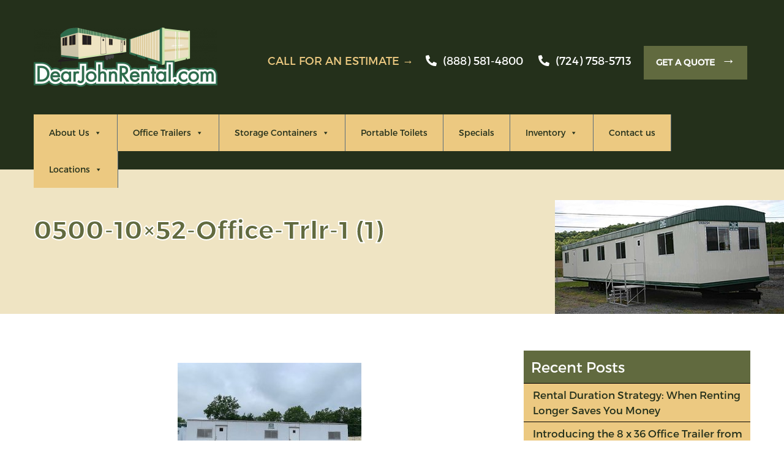

--- FILE ---
content_type: text/html; charset=UTF-8
request_url: https://www.dearjohnrental.com/office-trailers/unit-0500-10-x-52-office-trailer-being-sold-as-is/0500-10x52-office-trlr-1-1/
body_size: 19542
content:
<!DOCTYPE html>
<html>
<head>
	
	<!-- Google Tag Manager -->
<script>(function(w,d,s,l,i){w[l]=w[l]||[];w[l].push({'gtm.start':
new Date().getTime(),event:'gtm.js'});var f=d.getElementsByTagName(s)[0],
j=d.createElement(s),dl=l!='dataLayer'?'&l='+l:'';j.async=true;j.src=
'https://www.googletagmanager.com/gtm.js?id='+i+dl;f.parentNode.insertBefore(j,f);
})(window,document,'script','dataLayer','GTM-M6R4884');</script>
<!-- End Google Tag Manager -->
	
<!-- Google tag (gtag.js) -->
<script async src="https://www.googletagmanager.com/gtag/js?id=AW-1050599171">
</script>
<script>
  window.dataLayer = window.dataLayer || [];
  function gtag(){dataLayer.push(arguments);}
  gtag('js', new Date());

  gtag('config', 'AW-1050599171');
</script>
	
	<meta name="google-site-verification" content="U_GjHk4YVGaS_4bJizXuMAPm1ffTFbDn9J2jfwD4K84" />
		
	<meta charset="UTF-8">
    <meta http-equiv="X-UA-Compatible" content="IE=edge">
    <meta name="viewport" content="width=device-width, initial-scale=1, shrink-to-fit=no">
		<link data-minify="1" href="https://www.dearjohnrental.com/wp-content/cache/min/1/ajax/libs/font-awesome/5.14.0/css/all.min.css?ver=1761562256" rel="stylesheet" type="text/css" />
	<link data-minify="1" rel='stylesheet' id='aioseo-local-business/css/src/assets/scss/business-info.scss-css' href='https://www.dearjohnrental.com/wp-content/cache/min/1/wp-content/plugins/aioseo-local-business/dist/css/business-info.DlwHGRMe.css?ver=1761562256' media='all' />
<link data-minify="1" rel='stylesheet' id='aioseo-local-business/css/src/assets/scss/opening-hours.scss-css' href='https://www.dearjohnrental.com/wp-content/cache/min/1/wp-content/plugins/aioseo-local-business/dist/css/opening-hours.Bg1Edlf_.css?ver=1761562256' media='all' />
<style id='global-styles-inline-css'>
:root{--wp--preset--aspect-ratio--square: 1;--wp--preset--aspect-ratio--4-3: 4/3;--wp--preset--aspect-ratio--3-4: 3/4;--wp--preset--aspect-ratio--3-2: 3/2;--wp--preset--aspect-ratio--2-3: 2/3;--wp--preset--aspect-ratio--16-9: 16/9;--wp--preset--aspect-ratio--9-16: 9/16;--wp--preset--color--black: #000000;--wp--preset--color--cyan-bluish-gray: #abb8c3;--wp--preset--color--white: #ffffff;--wp--preset--color--pale-pink: #f78da7;--wp--preset--color--vivid-red: #cf2e2e;--wp--preset--color--luminous-vivid-orange: #ff6900;--wp--preset--color--luminous-vivid-amber: #fcb900;--wp--preset--color--light-green-cyan: #7bdcb5;--wp--preset--color--vivid-green-cyan: #00d084;--wp--preset--color--pale-cyan-blue: #8ed1fc;--wp--preset--color--vivid-cyan-blue: #0693e3;--wp--preset--color--vivid-purple: #9b51e0;--wp--preset--color--accent: #cd2653;--wp--preset--color--primary: #000000;--wp--preset--color--secondary: #6d6d6d;--wp--preset--color--subtle-background: #dcd7ca;--wp--preset--color--background: #f5efe0;--wp--preset--gradient--vivid-cyan-blue-to-vivid-purple: linear-gradient(135deg,rgb(6,147,227) 0%,rgb(155,81,224) 100%);--wp--preset--gradient--light-green-cyan-to-vivid-green-cyan: linear-gradient(135deg,rgb(122,220,180) 0%,rgb(0,208,130) 100%);--wp--preset--gradient--luminous-vivid-amber-to-luminous-vivid-orange: linear-gradient(135deg,rgb(252,185,0) 0%,rgb(255,105,0) 100%);--wp--preset--gradient--luminous-vivid-orange-to-vivid-red: linear-gradient(135deg,rgb(255,105,0) 0%,rgb(207,46,46) 100%);--wp--preset--gradient--very-light-gray-to-cyan-bluish-gray: linear-gradient(135deg,rgb(238,238,238) 0%,rgb(169,184,195) 100%);--wp--preset--gradient--cool-to-warm-spectrum: linear-gradient(135deg,rgb(74,234,220) 0%,rgb(151,120,209) 20%,rgb(207,42,186) 40%,rgb(238,44,130) 60%,rgb(251,105,98) 80%,rgb(254,248,76) 100%);--wp--preset--gradient--blush-light-purple: linear-gradient(135deg,rgb(255,206,236) 0%,rgb(152,150,240) 100%);--wp--preset--gradient--blush-bordeaux: linear-gradient(135deg,rgb(254,205,165) 0%,rgb(254,45,45) 50%,rgb(107,0,62) 100%);--wp--preset--gradient--luminous-dusk: linear-gradient(135deg,rgb(255,203,112) 0%,rgb(199,81,192) 50%,rgb(65,88,208) 100%);--wp--preset--gradient--pale-ocean: linear-gradient(135deg,rgb(255,245,203) 0%,rgb(182,227,212) 50%,rgb(51,167,181) 100%);--wp--preset--gradient--electric-grass: linear-gradient(135deg,rgb(202,248,128) 0%,rgb(113,206,126) 100%);--wp--preset--gradient--midnight: linear-gradient(135deg,rgb(2,3,129) 0%,rgb(40,116,252) 100%);--wp--preset--font-size--small: 18px;--wp--preset--font-size--medium: 20px;--wp--preset--font-size--large: 26.25px;--wp--preset--font-size--x-large: 42px;--wp--preset--font-size--normal: 21px;--wp--preset--font-size--larger: 32px;--wp--preset--spacing--20: 0.44rem;--wp--preset--spacing--30: 0.67rem;--wp--preset--spacing--40: 1rem;--wp--preset--spacing--50: 1.5rem;--wp--preset--spacing--60: 2.25rem;--wp--preset--spacing--70: 3.38rem;--wp--preset--spacing--80: 5.06rem;--wp--preset--shadow--natural: 6px 6px 9px rgba(0, 0, 0, 0.2);--wp--preset--shadow--deep: 12px 12px 50px rgba(0, 0, 0, 0.4);--wp--preset--shadow--sharp: 6px 6px 0px rgba(0, 0, 0, 0.2);--wp--preset--shadow--outlined: 6px 6px 0px -3px rgb(255, 255, 255), 6px 6px rgb(0, 0, 0);--wp--preset--shadow--crisp: 6px 6px 0px rgb(0, 0, 0);}:where(.is-layout-flex){gap: 0.5em;}:where(.is-layout-grid){gap: 0.5em;}body .is-layout-flex{display: flex;}.is-layout-flex{flex-wrap: wrap;align-items: center;}.is-layout-flex > :is(*, div){margin: 0;}body .is-layout-grid{display: grid;}.is-layout-grid > :is(*, div){margin: 0;}:where(.wp-block-columns.is-layout-flex){gap: 2em;}:where(.wp-block-columns.is-layout-grid){gap: 2em;}:where(.wp-block-post-template.is-layout-flex){gap: 1.25em;}:where(.wp-block-post-template.is-layout-grid){gap: 1.25em;}.has-black-color{color: var(--wp--preset--color--black) !important;}.has-cyan-bluish-gray-color{color: var(--wp--preset--color--cyan-bluish-gray) !important;}.has-white-color{color: var(--wp--preset--color--white) !important;}.has-pale-pink-color{color: var(--wp--preset--color--pale-pink) !important;}.has-vivid-red-color{color: var(--wp--preset--color--vivid-red) !important;}.has-luminous-vivid-orange-color{color: var(--wp--preset--color--luminous-vivid-orange) !important;}.has-luminous-vivid-amber-color{color: var(--wp--preset--color--luminous-vivid-amber) !important;}.has-light-green-cyan-color{color: var(--wp--preset--color--light-green-cyan) !important;}.has-vivid-green-cyan-color{color: var(--wp--preset--color--vivid-green-cyan) !important;}.has-pale-cyan-blue-color{color: var(--wp--preset--color--pale-cyan-blue) !important;}.has-vivid-cyan-blue-color{color: var(--wp--preset--color--vivid-cyan-blue) !important;}.has-vivid-purple-color{color: var(--wp--preset--color--vivid-purple) !important;}.has-black-background-color{background-color: var(--wp--preset--color--black) !important;}.has-cyan-bluish-gray-background-color{background-color: var(--wp--preset--color--cyan-bluish-gray) !important;}.has-white-background-color{background-color: var(--wp--preset--color--white) !important;}.has-pale-pink-background-color{background-color: var(--wp--preset--color--pale-pink) !important;}.has-vivid-red-background-color{background-color: var(--wp--preset--color--vivid-red) !important;}.has-luminous-vivid-orange-background-color{background-color: var(--wp--preset--color--luminous-vivid-orange) !important;}.has-luminous-vivid-amber-background-color{background-color: var(--wp--preset--color--luminous-vivid-amber) !important;}.has-light-green-cyan-background-color{background-color: var(--wp--preset--color--light-green-cyan) !important;}.has-vivid-green-cyan-background-color{background-color: var(--wp--preset--color--vivid-green-cyan) !important;}.has-pale-cyan-blue-background-color{background-color: var(--wp--preset--color--pale-cyan-blue) !important;}.has-vivid-cyan-blue-background-color{background-color: var(--wp--preset--color--vivid-cyan-blue) !important;}.has-vivid-purple-background-color{background-color: var(--wp--preset--color--vivid-purple) !important;}.has-black-border-color{border-color: var(--wp--preset--color--black) !important;}.has-cyan-bluish-gray-border-color{border-color: var(--wp--preset--color--cyan-bluish-gray) !important;}.has-white-border-color{border-color: var(--wp--preset--color--white) !important;}.has-pale-pink-border-color{border-color: var(--wp--preset--color--pale-pink) !important;}.has-vivid-red-border-color{border-color: var(--wp--preset--color--vivid-red) !important;}.has-luminous-vivid-orange-border-color{border-color: var(--wp--preset--color--luminous-vivid-orange) !important;}.has-luminous-vivid-amber-border-color{border-color: var(--wp--preset--color--luminous-vivid-amber) !important;}.has-light-green-cyan-border-color{border-color: var(--wp--preset--color--light-green-cyan) !important;}.has-vivid-green-cyan-border-color{border-color: var(--wp--preset--color--vivid-green-cyan) !important;}.has-pale-cyan-blue-border-color{border-color: var(--wp--preset--color--pale-cyan-blue) !important;}.has-vivid-cyan-blue-border-color{border-color: var(--wp--preset--color--vivid-cyan-blue) !important;}.has-vivid-purple-border-color{border-color: var(--wp--preset--color--vivid-purple) !important;}.has-vivid-cyan-blue-to-vivid-purple-gradient-background{background: var(--wp--preset--gradient--vivid-cyan-blue-to-vivid-purple) !important;}.has-light-green-cyan-to-vivid-green-cyan-gradient-background{background: var(--wp--preset--gradient--light-green-cyan-to-vivid-green-cyan) !important;}.has-luminous-vivid-amber-to-luminous-vivid-orange-gradient-background{background: var(--wp--preset--gradient--luminous-vivid-amber-to-luminous-vivid-orange) !important;}.has-luminous-vivid-orange-to-vivid-red-gradient-background{background: var(--wp--preset--gradient--luminous-vivid-orange-to-vivid-red) !important;}.has-very-light-gray-to-cyan-bluish-gray-gradient-background{background: var(--wp--preset--gradient--very-light-gray-to-cyan-bluish-gray) !important;}.has-cool-to-warm-spectrum-gradient-background{background: var(--wp--preset--gradient--cool-to-warm-spectrum) !important;}.has-blush-light-purple-gradient-background{background: var(--wp--preset--gradient--blush-light-purple) !important;}.has-blush-bordeaux-gradient-background{background: var(--wp--preset--gradient--blush-bordeaux) !important;}.has-luminous-dusk-gradient-background{background: var(--wp--preset--gradient--luminous-dusk) !important;}.has-pale-ocean-gradient-background{background: var(--wp--preset--gradient--pale-ocean) !important;}.has-electric-grass-gradient-background{background: var(--wp--preset--gradient--electric-grass) !important;}.has-midnight-gradient-background{background: var(--wp--preset--gradient--midnight) !important;}.has-small-font-size{font-size: var(--wp--preset--font-size--small) !important;}.has-medium-font-size{font-size: var(--wp--preset--font-size--medium) !important;}.has-large-font-size{font-size: var(--wp--preset--font-size--large) !important;}.has-x-large-font-size{font-size: var(--wp--preset--font-size--x-large) !important;}
/*# sourceURL=global-styles-inline-css */
</style>
<link data-minify="1" rel='stylesheet' id='73449c4f8a-css' href='https://www.dearjohnrental.com/wp-content/cache/min/1/wp-content/plugins/starbox-pro/themes/business/css/frontend.min.css?ver=1761564160' media='all' />
<meta name="generator" content="WP Rocket 3.20.2" data-wpr-features="wpr_minify_css" /></head>
<title>0500-10×52-Office-Trlr-1 (1) | Dear John Trailer Rentals</title>
			<script type="text/javascript">!function(){var b=function(){window.__AudioEyeInstallSource="wordpress"; window.__AudioEyeSiteHash="a79aaa06be00bdc1a9c3128d3f7186dc"; var a=document.createElement("script");a.src="https://wsmcdn.audioeye.com/aem.js";a.type="text/javascript";a.setAttribute("async","");document.getElementsByTagName("body")[0].appendChild(a)};"complete"!==document.readyState?window.addEventListener?window.addEventListener("load",b):window.attachEvent&&window.attachEvent("onload",b):b()}();</script>
			
		<!-- All in One SEO Pro 4.9.3 - aioseo.com -->
	<meta name="robots" content="max-image-preview:large" />
	<link rel="canonical" href="https://www.dearjohnrental.com/office-trailers/unit-0500-10-x-52-office-trailer-being-sold-as-is/0500-10x52-office-trlr-1-1/" />
	<meta name="generator" content="All in One SEO Pro (AIOSEO) 4.9.3" />
		<meta property="og:locale" content="en_US" />
		<meta property="og:site_name" content="Dear John Trailer Rentals | Office Trailer and Storage Container Rental" />
		<meta property="og:type" content="article" />
		<meta property="og:title" content="0500-10×52-Office-Trlr-1 (1) | Dear John Trailer Rentals" />
		<meta property="og:url" content="https://www.dearjohnrental.com/office-trailers/unit-0500-10-x-52-office-trailer-being-sold-as-is/0500-10x52-office-trlr-1-1/" />
		<meta property="og:image" content="https://www.dearjohnrental.com/wp-content/uploads/2021/01/banner1-1.jpg" />
		<meta property="og:image:secure_url" content="https://www.dearjohnrental.com/wp-content/uploads/2021/01/banner1-1.jpg" />
		<meta property="og:image:width" content="1200" />
		<meta property="og:image:height" content="610" />
		<meta property="article:published_time" content="2020-12-31T14:29:37+00:00" />
		<meta property="article:modified_time" content="2020-12-31T14:29:37+00:00" />
		<meta property="article:publisher" content="https://www.facebook.com/Dear-John-Trailer-Sales-384679874961138/" />
		<meta name="twitter:card" content="summary_large_image" />
		<meta name="twitter:title" content="0500-10×52-Office-Trlr-1 (1) | Dear John Trailer Rentals" />
		<meta name="twitter:image" content="https://www.dearjohnrental.com/wp-content/uploads/2021/01/banner1-1.jpg" />
		<script type="application/ld+json" class="aioseo-schema">
			{"@context":"https:\/\/schema.org","@graph":[{"@type":"BreadcrumbList","@id":"https:\/\/www.dearjohnrental.com\/office-trailers\/unit-0500-10-x-52-office-trailer-being-sold-as-is\/0500-10x52-office-trlr-1-1\/#breadcrumblist","itemListElement":[{"@type":"ListItem","@id":"https:\/\/www.dearjohnrental.com#listItem","position":1,"name":"Home","item":"https:\/\/www.dearjohnrental.com","nextItem":{"@type":"ListItem","@id":"https:\/\/www.dearjohnrental.com\/office-trailers\/unit-0500-10-x-52-office-trailer-being-sold-as-is\/0500-10x52-office-trlr-1-1\/#listItem","name":"0500-10&#215;52-Office-Trlr-1 (1)"}},{"@type":"ListItem","@id":"https:\/\/www.dearjohnrental.com\/office-trailers\/unit-0500-10-x-52-office-trailer-being-sold-as-is\/0500-10x52-office-trlr-1-1\/#listItem","position":2,"name":"0500-10&#215;52-Office-Trlr-1 (1)","previousItem":{"@type":"ListItem","@id":"https:\/\/www.dearjohnrental.com#listItem","name":"Home"}}]},{"@type":"ItemPage","@id":"https:\/\/www.dearjohnrental.com\/office-trailers\/unit-0500-10-x-52-office-trailer-being-sold-as-is\/0500-10x52-office-trlr-1-1\/#itempage","url":"https:\/\/www.dearjohnrental.com\/office-trailers\/unit-0500-10-x-52-office-trailer-being-sold-as-is\/0500-10x52-office-trlr-1-1\/","name":"0500-10\u00d752-Office-Trlr-1 (1) | Dear John Trailer Rentals","inLanguage":"en-US","isPartOf":{"@id":"https:\/\/www.dearjohnrental.com\/#website"},"breadcrumb":{"@id":"https:\/\/www.dearjohnrental.com\/office-trailers\/unit-0500-10-x-52-office-trailer-being-sold-as-is\/0500-10x52-office-trlr-1-1\/#breadcrumblist"},"author":{"@id":"https:\/\/www.dearjohnrental.com\/author\/higher2\/#author"},"creator":{"@id":"https:\/\/www.dearjohnrental.com\/author\/higher2\/#author"},"datePublished":"2020-12-31T09:29:37-05:00","dateModified":"2020-12-31T09:29:37-05:00"},{"@type":"Organization","@id":"https:\/\/www.dearjohnrental.com\/#organization","name":"Dear John Trailer Rental","description":"Office Trailer and Storage Container Rental","url":"https:\/\/www.dearjohnrental.com\/","email":"adammyers1@yahoo.com","telephone":"+17247585713","logo":{"@type":"ImageObject","url":"https:\/\/www.dearjohnrental.com\/wp-content\/uploads\/2020\/12\/logo.png","@id":"https:\/\/www.dearjohnrental.com\/office-trailers\/unit-0500-10-x-52-office-trailer-being-sold-as-is\/0500-10x52-office-trlr-1-1\/#organizationLogo","width":1351,"height":439},"image":{"@id":"https:\/\/www.dearjohnrental.com\/office-trailers\/unit-0500-10-x-52-office-trailer-being-sold-as-is\/0500-10x52-office-trlr-1-1\/#organizationLogo"},"sameAs":["https:\/\/www.facebook.com\/Dear-John-Trailer-Sales-384679874961138\/"],"address":{"@id":"https:\/\/www.dearjohnrental.com\/#postaladdress","@type":"PostalAddress","streetAddress":"1618 State Rt. 65,","postalCode":"15106","addressLocality":"Ellwood City","addressRegion":"Pennsylvania","addressCountry":"US"}},{"@type":"Person","@id":"https:\/\/www.dearjohnrental.com\/author\/higher2\/#author","url":"https:\/\/www.dearjohnrental.com\/author\/higher2\/","name":"Dear John Trailer Rentals","image":{"@type":"ImageObject","@id":"https:\/\/www.dearjohnrental.com\/office-trailers\/unit-0500-10-x-52-office-trailer-being-sold-as-is\/0500-10x52-office-trlr-1-1\/#authorImage","url":"https:\/\/secure.gravatar.com\/avatar\/63232750858d4760e30c12ff2273d5a9ffc1b593834c2d1c06af25cc2411fefb?s=96&d=mm&r=g","width":96,"height":96,"caption":"Dear John Trailer Rentals"}},{"@type":"WebPage","@id":"https:\/\/www.dearjohnrental.com\/office-trailers\/unit-0500-10-x-52-office-trailer-being-sold-as-is\/0500-10x52-office-trlr-1-1\/#webpage","url":"https:\/\/www.dearjohnrental.com\/office-trailers\/unit-0500-10-x-52-office-trailer-being-sold-as-is\/0500-10x52-office-trlr-1-1\/","name":"0500-10\u00d752-Office-Trlr-1 (1) | Dear John Trailer Rentals","inLanguage":"en-US","isPartOf":{"@id":"https:\/\/www.dearjohnrental.com\/#website"},"breadcrumb":{"@id":"https:\/\/www.dearjohnrental.com\/office-trailers\/unit-0500-10-x-52-office-trailer-being-sold-as-is\/0500-10x52-office-trlr-1-1\/#breadcrumblist"},"author":{"@id":"https:\/\/www.dearjohnrental.com\/author\/higher2\/#author"},"creator":{"@id":"https:\/\/www.dearjohnrental.com\/author\/higher2\/#author"},"datePublished":"2020-12-31T09:29:37-05:00","dateModified":"2020-12-31T09:29:37-05:00"},{"@type":"WebSite","@id":"https:\/\/www.dearjohnrental.com\/#website","url":"https:\/\/www.dearjohnrental.com\/","name":"Dear John Trailer Rentals","description":"Office Trailer and Storage Container Rental","inLanguage":"en-US","publisher":{"@id":"https:\/\/www.dearjohnrental.com\/#organization"}}]}
		</script>
		<!-- All in One SEO Pro -->

<link rel='dns-prefetch' href='//www.dearjohnrental.com' />
<link rel='dns-prefetch' href='//www.google.com' />

<link rel="alternate" type="application/rss+xml" title="Dear John Trailer Rentals &raquo; Feed" href="https://www.dearjohnrental.com/feed/" />
<link rel="alternate" title="oEmbed (JSON)" type="application/json+oembed" href="https://www.dearjohnrental.com/wp-json/oembed/1.0/embed?url=https%3A%2F%2Fwww.dearjohnrental.com%2Foffice-trailers%2Funit-0500-10-x-52-office-trailer-being-sold-as-is%2F0500-10x52-office-trlr-1-1%2F" />
<link rel="alternate" title="oEmbed (XML)" type="text/xml+oembed" href="https://www.dearjohnrental.com/wp-json/oembed/1.0/embed?url=https%3A%2F%2Fwww.dearjohnrental.com%2Foffice-trailers%2Funit-0500-10-x-52-office-trailer-being-sold-as-is%2F0500-10x52-office-trlr-1-1%2F&#038;format=xml" />
		
	<style id='wp-img-auto-sizes-contain-inline-css'>
img:is([sizes=auto i],[sizes^="auto," i]){contain-intrinsic-size:3000px 1500px}
/*# sourceURL=wp-img-auto-sizes-contain-inline-css */
</style>
<style id='wp-emoji-styles-inline-css'>

	img.wp-smiley, img.emoji {
		display: inline !important;
		border: none !important;
		box-shadow: none !important;
		height: 1em !important;
		width: 1em !important;
		margin: 0 0.07em !important;
		vertical-align: -0.1em !important;
		background: none !important;
		padding: 0 !important;
	}
/*# sourceURL=wp-emoji-styles-inline-css */
</style>
<style id='wp-block-library-inline-css'>
:root{--wp-block-synced-color:#7a00df;--wp-block-synced-color--rgb:122,0,223;--wp-bound-block-color:var(--wp-block-synced-color);--wp-editor-canvas-background:#ddd;--wp-admin-theme-color:#007cba;--wp-admin-theme-color--rgb:0,124,186;--wp-admin-theme-color-darker-10:#006ba1;--wp-admin-theme-color-darker-10--rgb:0,107,160.5;--wp-admin-theme-color-darker-20:#005a87;--wp-admin-theme-color-darker-20--rgb:0,90,135;--wp-admin-border-width-focus:2px}@media (min-resolution:192dpi){:root{--wp-admin-border-width-focus:1.5px}}.wp-element-button{cursor:pointer}:root .has-very-light-gray-background-color{background-color:#eee}:root .has-very-dark-gray-background-color{background-color:#313131}:root .has-very-light-gray-color{color:#eee}:root .has-very-dark-gray-color{color:#313131}:root .has-vivid-green-cyan-to-vivid-cyan-blue-gradient-background{background:linear-gradient(135deg,#00d084,#0693e3)}:root .has-purple-crush-gradient-background{background:linear-gradient(135deg,#34e2e4,#4721fb 50%,#ab1dfe)}:root .has-hazy-dawn-gradient-background{background:linear-gradient(135deg,#faaca8,#dad0ec)}:root .has-subdued-olive-gradient-background{background:linear-gradient(135deg,#fafae1,#67a671)}:root .has-atomic-cream-gradient-background{background:linear-gradient(135deg,#fdd79a,#004a59)}:root .has-nightshade-gradient-background{background:linear-gradient(135deg,#330968,#31cdcf)}:root .has-midnight-gradient-background{background:linear-gradient(135deg,#020381,#2874fc)}:root{--wp--preset--font-size--normal:16px;--wp--preset--font-size--huge:42px}.has-regular-font-size{font-size:1em}.has-larger-font-size{font-size:2.625em}.has-normal-font-size{font-size:var(--wp--preset--font-size--normal)}.has-huge-font-size{font-size:var(--wp--preset--font-size--huge)}.has-text-align-center{text-align:center}.has-text-align-left{text-align:left}.has-text-align-right{text-align:right}.has-fit-text{white-space:nowrap!important}#end-resizable-editor-section{display:none}.aligncenter{clear:both}.items-justified-left{justify-content:flex-start}.items-justified-center{justify-content:center}.items-justified-right{justify-content:flex-end}.items-justified-space-between{justify-content:space-between}.screen-reader-text{border:0;clip-path:inset(50%);height:1px;margin:-1px;overflow:hidden;padding:0;position:absolute;width:1px;word-wrap:normal!important}.screen-reader-text:focus{background-color:#ddd;clip-path:none;color:#444;display:block;font-size:1em;height:auto;left:5px;line-height:normal;padding:15px 23px 14px;text-decoration:none;top:5px;width:auto;z-index:100000}html :where(.has-border-color){border-style:solid}html :where([style*=border-top-color]){border-top-style:solid}html :where([style*=border-right-color]){border-right-style:solid}html :where([style*=border-bottom-color]){border-bottom-style:solid}html :where([style*=border-left-color]){border-left-style:solid}html :where([style*=border-width]){border-style:solid}html :where([style*=border-top-width]){border-top-style:solid}html :where([style*=border-right-width]){border-right-style:solid}html :where([style*=border-bottom-width]){border-bottom-style:solid}html :where([style*=border-left-width]){border-left-style:solid}html :where(img[class*=wp-image-]){height:auto;max-width:100%}:where(figure){margin:0 0 1em}html :where(.is-position-sticky){--wp-admin--admin-bar--position-offset:var(--wp-admin--admin-bar--height,0px)}@media screen and (max-width:600px){html :where(.is-position-sticky){--wp-admin--admin-bar--position-offset:0px}}
/*wp_block_styles_on_demand_placeholder:696f9390ec727*/
/*# sourceURL=wp-block-library-inline-css */
</style>
<style id='classic-theme-styles-inline-css'>
/*! This file is auto-generated */
.wp-block-button__link{color:#fff;background-color:#32373c;border-radius:9999px;box-shadow:none;text-decoration:none;padding:calc(.667em + 2px) calc(1.333em + 2px);font-size:1.125em}.wp-block-file__button{background:#32373c;color:#fff;text-decoration:none}
/*# sourceURL=/wp-includes/css/classic-themes.min.css */
</style>
<link data-minify="1" rel='stylesheet' id='wp-faq-public-style-css' href='https://www.dearjohnrental.com/wp-content/cache/min/1/wp-content/plugins/sp-faq/assets/css/wp-faq-public.css?ver=1761562256' media='all' />
<link data-minify="1" rel='stylesheet' id='wpsm_tabs_r-font-awesome-front-css' href='https://www.dearjohnrental.com/wp-content/cache/min/1/wp-content/plugins/tabs-responsive/assets/css/font-awesome/css/font-awesome.min.css?ver=1761562256' media='all' />
<link data-minify="1" rel='stylesheet' id='wpsm_tabs_r_bootstrap-front-css' href='https://www.dearjohnrental.com/wp-content/cache/min/1/wp-content/plugins/tabs-responsive/assets/css/bootstrap-front.css?ver=1761562256' media='all' />
<link data-minify="1" rel='stylesheet' id='wpsm_tabs_r_animate-css' href='https://www.dearjohnrental.com/wp-content/cache/min/1/wp-content/plugins/tabs-responsive/assets/css/animate.css?ver=1761562256' media='all' />
<link data-minify="1" rel='stylesheet' id='megamenu-css' href='https://www.dearjohnrental.com/wp-content/cache/min/1/wp-content/uploads/maxmegamenu/style.css?ver=1761562256' media='all' />
<link data-minify="1" rel='stylesheet' id='dashicons-css' href='https://www.dearjohnrental.com/wp-content/cache/min/1/wp-includes/css/dashicons.min.css?ver=1761562256' media='all' />
<link data-minify="1" rel='stylesheet' id='style-css' href='https://www.dearjohnrental.com/wp-content/cache/min/1/wp-content/themes/dear-jhon/css/style.css?ver=1761562256' media='all' />
<link data-minify="1" rel='stylesheet' id='stylesheet-css' href='https://www.dearjohnrental.com/wp-content/cache/min/1/wp-content/themes/dear-jhon/css/stylesheet.css?ver=1761562256' media='all' />
<link data-minify="1" rel='stylesheet' id='bootstrap-css' href='https://www.dearjohnrental.com/wp-content/cache/min/1/wp-content/themes/dear-jhon/css/bootstrap.css?ver=1761562256' media='all' />
<link rel='stylesheet' id='twentytwenty-style-css' href='https://www.dearjohnrental.com/wp-content/themes/dear-jhon/style.css' media='all' />
<style id='twentytwenty-style-inline-css'>
.color-accent,.color-accent-hover:hover,.color-accent-hover:focus,:root .has-accent-color,.has-drop-cap:not(:focus):first-letter,.wp-block-button.is-style-outline,a { color: #cd2653; }blockquote,.border-color-accent,.border-color-accent-hover:hover,.border-color-accent-hover:focus { border-color: #cd2653; }button,.button,.faux-button,.wp-block-button__link,.wp-block-file .wp-block-file__button,input[type="button"],input[type="reset"],input[type="submit"],.bg-accent,.bg-accent-hover:hover,.bg-accent-hover:focus,:root .has-accent-background-color,.comment-reply-link { background-color: #cd2653; }.fill-children-accent,.fill-children-accent * { fill: #cd2653; }body,.entry-title a,:root .has-primary-color { color: #000000; }:root .has-primary-background-color { background-color: #000000; }cite,figcaption,.wp-caption-text,.post-meta,.entry-content .wp-block-archives li,.entry-content .wp-block-categories li,.entry-content .wp-block-latest-posts li,.wp-block-latest-comments__comment-date,.wp-block-latest-posts__post-date,.wp-block-embed figcaption,.wp-block-image figcaption,.wp-block-pullquote cite,.comment-metadata,.comment-respond .comment-notes,.comment-respond .logged-in-as,.pagination .dots,.entry-content hr:not(.has-background),hr.styled-separator,:root .has-secondary-color { color: #6d6d6d; }:root .has-secondary-background-color { background-color: #6d6d6d; }pre,fieldset,input,textarea,table,table *,hr { border-color: #dcd7ca; }caption,code,code,kbd,samp,.wp-block-table.is-style-stripes tbody tr:nth-child(odd),:root .has-subtle-background-background-color { background-color: #dcd7ca; }.wp-block-table.is-style-stripes { border-bottom-color: #dcd7ca; }.wp-block-latest-posts.is-grid li { border-top-color: #dcd7ca; }:root .has-subtle-background-color { color: #dcd7ca; }body:not(.overlay-header) .primary-menu > li > a,body:not(.overlay-header) .primary-menu > li > .icon,.modal-menu a,.footer-menu a, .footer-widgets a:where(:not(.wp-block-button__link)),#site-footer .wp-block-button.is-style-outline,.wp-block-pullquote:before,.singular:not(.overlay-header) .entry-header a,.archive-header a,.header-footer-group .color-accent,.header-footer-group .color-accent-hover:hover { color: #cd2653; }.social-icons a,#site-footer button:not(.toggle),#site-footer .button,#site-footer .faux-button,#site-footer .wp-block-button__link,#site-footer .wp-block-file__button,#site-footer input[type="button"],#site-footer input[type="reset"],#site-footer input[type="submit"] { background-color: #cd2653; }.header-footer-group,body:not(.overlay-header) #site-header .toggle,.menu-modal .toggle { color: #000000; }body:not(.overlay-header) .primary-menu ul { background-color: #000000; }body:not(.overlay-header) .primary-menu > li > ul:after { border-bottom-color: #000000; }body:not(.overlay-header) .primary-menu ul ul:after { border-left-color: #000000; }.site-description,body:not(.overlay-header) .toggle-inner .toggle-text,.widget .post-date,.widget .rss-date,.widget_archive li,.widget_categories li,.widget cite,.widget_pages li,.widget_meta li,.widget_nav_menu li,.powered-by-wordpress,.footer-credits .privacy-policy,.to-the-top,.singular .entry-header .post-meta,.singular:not(.overlay-header) .entry-header .post-meta a { color: #6d6d6d; }.header-footer-group pre,.header-footer-group fieldset,.header-footer-group input,.header-footer-group textarea,.header-footer-group table,.header-footer-group table *,.footer-nav-widgets-wrapper,#site-footer,.menu-modal nav *,.footer-widgets-outer-wrapper,.footer-top { border-color: #dcd7ca; }.header-footer-group table caption,body:not(.overlay-header) .header-inner .toggle-wrapper::before { background-color: #dcd7ca; }
/*# sourceURL=twentytwenty-style-inline-css */
</style>
<link data-minify="1" rel='stylesheet' id='twentytwenty-fonts-css' href='https://www.dearjohnrental.com/wp-content/cache/min/1/wp-content/themes/twentytwenty/assets/css/font-inter.css?ver=1761562256' media='all' />
<link rel='stylesheet' id='twentytwenty-print-style-css' href='https://www.dearjohnrental.com/wp-content/themes/twentytwenty/print.css' media='print' />
<link data-minify="1" rel='stylesheet' id='wp-paginate-css' href='https://www.dearjohnrental.com/wp-content/cache/min/1/wp-content/plugins/wp-paginate/css/wp-paginate.css?ver=1761562256' media='screen' />
<!--n2css--><!--n2js--><script src="https://www.dearjohnrental.com/wp-includes/js/jquery/jquery.min.js" id="jquery-core-js"></script>
<script src="https://www.dearjohnrental.com/wp-includes/js/jquery/jquery-migrate.min.js" id="jquery-migrate-js"></script>
<script src="https://www.dearjohnrental.com/wp-content/plugins/sticky-menu-or-anything-on-scroll/assets/js/jq-sticky-anything.js" id="stickyAnythingLib-js"></script>
<script src="https://www.dearjohnrental.com/wp-content/themes/twentytwenty/assets/js/index.js" id="twentytwenty-js-js" defer data-wp-strategy="defer"></script>
<link rel="https://api.w.org/" href="https://www.dearjohnrental.com/wp-json/" /><link rel="alternate" title="JSON" type="application/json" href="https://www.dearjohnrental.com/wp-json/wp/v2/media/2756" /><link rel="EditURI" type="application/rsd+xml" title="RSD" href="https://www.dearjohnrental.com/xmlrpc.php?rsd" />
<meta name="generator" content="WordPress 6.9" />
<link rel='shortlink' href='https://www.dearjohnrental.com/?p=2756' />

	<style id="zeno-font-resizer" type="text/css">
		p.zeno_font_resizer .screen-reader-text {
			border: 0;
			clip: rect(1px, 1px, 1px, 1px);
			clip-path: inset(50%);
			height: 1px;
			margin: -1px;
			overflow: hidden;
			padding: 0;
			position: absolute;
			width: 1px;
			word-wrap: normal !important;
		}
	</style>
	<script>
document.documentElement.className = document.documentElement.className.replace( 'no-js', 'js' );
//# sourceURL=twentytwenty_no_js_class
</script>
<link rel="icon" href="https://www.dearjohnrental.com/wp-content/uploads/2020/12/favi-icon.png" sizes="32x32" />
<link rel="icon" href="https://www.dearjohnrental.com/wp-content/uploads/2020/12/favi-icon.png" sizes="192x192" />
<link rel="apple-touch-icon" href="https://www.dearjohnrental.com/wp-content/uploads/2020/12/favi-icon.png" />
<meta name="msapplication-TileImage" content="https://www.dearjohnrental.com/wp-content/uploads/2020/12/favi-icon.png" />
		<style id="wp-custom-css">
			#wonderplugingallery-container-1 .html5gallery-elem-img-1 a div {
    display: none !important;
    visibility: hidden !important;
	  font-size: 0px !important;
	  color: transparent !important;
    background: none !important;
}
.html5gallery-play-1 {
    display: none !important;
}
.html5gallery-left-1 {
    display: none !important;
}
.html5gallery-right-1 {
    display: none !important;
}
.html5gallery-tn-1 {
    -moz-box-shadow: none !important;
    -webkit-box-shadow: none !important;
    box-shadow: none !important;
}
.html5gallery-tn-1 {
    background-color: transparent !important;
}
.html5gallery-tn-selected-1 {
    background-color: transparent !important;
}
.html5gallery-tn-selected-1 {
    -moz-box-shadow: none !important;
    -webkit-box-shadow: none !important;
    box-shadow: none !important;
}

a.active {
    display: none !important;
}		</style>
		<style type="text/css">/** Mega Menu CSS: fs **/</style>
<body class="attachment wp-singular attachment-template-default single single-attachment postid-2756 attachmentid-2756 attachment-jpeg wp-embed-responsive wp-theme-twentytwenty wp-child-theme-dear-jhon mega-menu-primary singular enable-search-modal missing-post-thumbnail has-no-pagination not-showing-comments show-avatars footer-top-visible modula-best-grid-gallery">    
<div data-rocket-location-hash="01522f83b3457904bc0970b597536a2e" class="header-area">
<div data-rocket-location-hash="6005da2017e5fd3302f88d75d9af55c2" class="container">
<header data-rocket-location-hash="9743db0d800bfb6875b0e0fac69da23c" class="header">
 
	<!-- Google Tag Manager (noscript) -->
<noscript><iframe src="https://www.googletagmanager.com/ns.html?id=GTM-M6R4884"
height="0" width="0" style="display:none;visibility:hidden"></iframe></noscript>
<!-- End Google Tag Manager (noscript) -->
	
	
    <div class="header-top">
		
      <div class="textwidget custom-html-widget"><div class="header-links">
        <div class="contact-links">
          <ul>
            <li class="call-icon"><strong>Call for an estimate &rarr;</strong><a href="tel:8885814800"><i class="fas fa-phone-alt"></i>(888) 581-4800</a>
<a href="tel:7247585713"><i class="fas fa-phone-alt"></i>(724) 758-5713</a></li>
            
          </ul>
        </div>
        <div class="header-btn-div"> <a href="https://www.dearjohnrental.com/get-a-quote/" class="grey-btn">Get a quote<i>&rarr;</i></a> </div>
        
      </div></div>      <div class="logo"> <a href="https://www.dearjohnrental.com/" class="img-fluid"><img width="300" height="97" src="https://www.dearjohnrental.com/wp-content/uploads/2020/12/logo-300x97.png" class="image wp-image-39  attachment-medium size-medium" alt="&nbsp;| Dear John Trailer Rentals" style="max-width: 100%; height: auto;" decoding="async" srcset="https://www.dearjohnrental.com/wp-content/uploads/2020/12/logo-300x97.png 300w, https://www.dearjohnrental.com/wp-content/uploads/2020/12/logo-1024x333.png 1024w, https://www.dearjohnrental.com/wp-content/uploads/2020/12/logo-768x250.png 768w, https://www.dearjohnrental.com/wp-content/uploads/2020/12/logo-1200x390.png 1200w, https://www.dearjohnrental.com/wp-content/uploads/2020/12/logo.png 1351w" sizes="(max-width: 300px) 100vw, 300px" title="logo | Dear John Trailer Rentals" /></a> </div>
    </div>
    </div>
    <div data-rocket-location-hash="8fb90dd069aa9c463439d933f41dfe06" class="main-nav">
      <div data-rocket-location-hash="0841f15ebf099eeaba6f2c7f735d0671" class="container">
        <div id="mega-menu-wrap-primary" class="mega-menu-wrap"><div class="mega-menu-toggle"><div class="mega-toggle-blocks-left"></div><div class="mega-toggle-blocks-center"></div><div class="mega-toggle-blocks-right"><div class='mega-toggle-block mega-menu-toggle-animated-block mega-toggle-block-0' id='mega-toggle-block-0'><button aria-label="Toggle Menu" class="mega-toggle-animated mega-toggle-animated-slider" type="button" aria-expanded="false">
                  <span class="mega-toggle-animated-box">
                    <span class="mega-toggle-animated-inner"></span>
                  </span>
                </button></div></div></div><ul id="mega-menu-primary" class="mega-menu max-mega-menu mega-menu-horizontal mega-no-js" data-event="hover_intent" data-effect="fade_up" data-effect-speed="200" data-effect-mobile="disabled" data-effect-speed-mobile="0" data-mobile-force-width="false" data-second-click="go" data-document-click="collapse" data-vertical-behaviour="standard" data-breakpoint="991" data-unbind="true" data-mobile-state="collapse_all" data-mobile-direction="vertical" data-hover-intent-timeout="300" data-hover-intent-interval="100"><li class="mega-menu-item mega-menu-item-type-custom mega-menu-item-object-custom mega-menu-item-has-children mega-align-bottom-left mega-menu-flyout mega-menu-item-2772" id="mega-menu-item-2772"><a class="mega-menu-link" href="https://www.dearjohnrental.com/about-us/" aria-expanded="false" tabindex="0">About Us<span class="mega-indicator" aria-hidden="true"></span></a>
<ul class="mega-sub-menu">
<li class="mega-menu-item mega-menu-item-type-custom mega-menu-item-object-custom mega-menu-item-38" id="mega-menu-item-38"><a class="mega-menu-link" href="https://www.dearjohnrental.com/category/blog/">Blog</a></li></ul>
</li><li class="mega-menu-item mega-menu-item-type-post_type mega-menu-item-object-page mega-menu-item-has-children mega-align-bottom-left mega-menu-flyout mega-menu-item-246" id="mega-menu-item-246"><a class="mega-menu-link" href="https://www.dearjohnrental.com/office-trailers-rental/" aria-expanded="false" tabindex="0">Office Trailers<span class="mega-indicator" aria-hidden="true"></span></a>
<ul class="mega-sub-menu">
<li class="mega-menu-item mega-menu-item-type-post_type mega-menu-item-object-page mega-menu-item-2917" id="mega-menu-item-2917"><a class="mega-menu-link" href="https://www.dearjohnrental.com/inventory-change-trailers/">Change Trailers</a></li><li class="mega-menu-item mega-menu-item-type-custom mega-menu-item-object-custom mega-menu-item-3140" id="mega-menu-item-3140"><a class="mega-menu-link" href="https://www.dearjohnrental.com/inventory-office-traliers/">Office Trailers</a></li><li class="mega-menu-item mega-menu-item-type-post_type mega-menu-item-object-page mega-menu-item-2920" id="mega-menu-item-2920"><a class="mega-menu-link" href="https://www.dearjohnrental.com/inventory-office-storage/">Office Storage</a></li><li class="mega-menu-item mega-menu-item-type-post_type mega-menu-item-object-page mega-menu-item-2922" id="mega-menu-item-2922"><a class="mega-menu-link" href="https://www.dearjohnrental.com/inventory-shower-trailers/">Shower Trailers</a></li><li class="mega-menu-item mega-menu-item-type-post_type mega-menu-item-object-page mega-menu-item-2919" id="mega-menu-item-2919"><a class="mega-menu-link" href="https://www.dearjohnrental.com/inventory-modular-office-buildings/">Modular Office Buildings</a></li><li class="mega-menu-item mega-menu-item-type-post_type mega-menu-item-object-page mega-menu-item-2918" id="mega-menu-item-2918"><a class="mega-menu-link" href="https://www.dearjohnrental.com/inventory-floor-plans/">Floor Plans</a></li><li class="mega-menu-item mega-menu-item-type-post_type mega-menu-item-object-page mega-menu-item-2968" id="mega-menu-item-2968"><a class="mega-menu-link" href="https://www.dearjohnrental.com/gallery/">Gallery</a></li></ul>
</li><li class="mega-menu-item mega-menu-item-type-post_type mega-menu-item-object-page mega-menu-item-has-children mega-align-bottom-left mega-menu-flyout mega-menu-item-266" id="mega-menu-item-266"><a class="mega-menu-link" href="https://www.dearjohnrental.com/storage-containers/" aria-expanded="false" tabindex="0">Storage Containers<span class="mega-indicator" aria-hidden="true"></span></a>
<ul class="mega-sub-menu">
<li class="mega-menu-item mega-menu-item-type-custom mega-menu-item-object-custom mega-menu-item-4106" id="mega-menu-item-4106"><a class="mega-menu-link" href="https://www.dearjohnrental.com/20-storage-containers/">20' Storage Containers</a></li><li class="mega-menu-item mega-menu-item-type-custom mega-menu-item-object-custom mega-menu-item-4107" id="mega-menu-item-4107"><a class="mega-menu-link" href="https://www.dearjohnrental.com/40-storage-containers/">40' Storage Containers</a></li><li class="mega-menu-item mega-menu-item-type-custom mega-menu-item-object-custom mega-menu-item-4108" id="mega-menu-item-4108"><a class="mega-menu-link" href="https://www.dearjohnrental.com/specialty-containers/">Specialty Containers</a></li><li class="mega-menu-item mega-menu-item-type-post_type mega-menu-item-object-page mega-menu-item-3314" id="mega-menu-item-3314"><a class="mega-menu-link" href="https://www.dearjohnrental.com/accessories/">Accessories</a></li></ul>
</li><li class="mega-menu-item mega-menu-item-type-post_type mega-menu-item-object-page mega-align-bottom-left mega-menu-flyout mega-menu-item-612" id="mega-menu-item-612"><a class="mega-menu-link" href="https://www.dearjohnrental.com/portable-toilets/" tabindex="0">Portable Toilets</a></li><li class="mega-menu-item mega-menu-item-type-custom mega-menu-item-object-custom mega-align-bottom-left mega-menu-flyout mega-menu-item-35" id="mega-menu-item-35"><a class="mega-menu-link" href="https://www.dearjohnrental.com/special-offers/" tabindex="0">Specials</a></li><li class="mega-menu-item mega-menu-item-type-post_type mega-menu-item-object-page mega-menu-item-has-children mega-align-bottom-left mega-menu-flyout mega-menu-item-268" id="mega-menu-item-268"><a class="mega-menu-link" href="https://www.dearjohnrental.com/inventory-office-traliers/" aria-expanded="false" tabindex="0">Inventory<span class="mega-indicator" aria-hidden="true"></span></a>
<ul class="mega-sub-menu">
<li class="mega-menu-item mega-menu-item-type-post_type mega-menu-item-object-page mega-menu-item-3206" id="mega-menu-item-3206"><a class="mega-menu-link" href="https://www.dearjohnrental.com/inventory-office-traliers/">Office Trailers</a></li><li class="mega-menu-item mega-menu-item-type-post_type mega-menu-item-object-page mega-menu-item-3207" id="mega-menu-item-3207"><a class="mega-menu-link" href="https://www.dearjohnrental.com/inventory-shower-trailers/">Shower Trailers</a></li><li class="mega-menu-item mega-menu-item-type-post_type mega-menu-item-object-page mega-menu-item-3209" id="mega-menu-item-3209"><a class="mega-menu-link" href="https://www.dearjohnrental.com/inventory-change-trailers/">Change Trailers</a></li><li class="mega-menu-item mega-menu-item-type-post_type mega-menu-item-object-page mega-menu-item-3205" id="mega-menu-item-3205"><a class="mega-menu-link" href="https://www.dearjohnrental.com/inventory-office-storage/">Office Storage</a></li><li class="mega-menu-item mega-menu-item-type-post_type mega-menu-item-object-page mega-menu-item-4034" id="mega-menu-item-4034"><a class="mega-menu-link" href="https://www.dearjohnrental.com/inventory-shipping-containers/">Storage Containers</a></li></ul>
</li><li class="mega-menu-item mega-menu-item-type-custom mega-menu-item-object-custom mega-align-bottom-left mega-menu-flyout mega-menu-item-37" id="mega-menu-item-37"><a class="mega-menu-link" href="https://www.dearjohnrental.com/contact-us/" tabindex="0">Contact us</a></li><li class="mega-menu-item mega-menu-item-type-custom mega-menu-item-object-custom mega-menu-item-has-children mega-align-bottom-right mega-menu-flyout mega-menu-item-2951" id="mega-menu-item-2951"><a class="mega-menu-link" href="#" aria-expanded="false" tabindex="0">Locations<span class="mega-indicator" aria-hidden="true"></span></a>
<ul class="mega-sub-menu">
<li class="mega-menu-item mega-menu-item-type-post_type mega-menu-item-object-page mega-menu-item-2952" id="mega-menu-item-2952"><a class="mega-menu-link" href="https://www.dearjohnrental.com/akron-office-trailers/">Akron</a></li><li class="mega-menu-item mega-menu-item-type-post_type mega-menu-item-object-page mega-menu-item-2953" id="mega-menu-item-2953"><a class="mega-menu-link" href="https://www.dearjohnrental.com/canton-office-trailers/">Canton</a></li><li class="mega-menu-item mega-menu-item-type-post_type mega-menu-item-object-page mega-menu-item-2954" id="mega-menu-item-2954"><a class="mega-menu-link" href="https://www.dearjohnrental.com/cleveland-office-trailers/">Cleveland</a></li><li class="mega-menu-item mega-menu-item-type-post_type mega-menu-item-object-page mega-menu-item-3276" id="mega-menu-item-3276"><a class="mega-menu-link" href="https://www.dearjohnrental.com/erie-office-trailers/">Erie</a></li><li class="mega-menu-item mega-menu-item-type-post_type mega-menu-item-object-page mega-menu-item-2955" id="mega-menu-item-2955"><a class="mega-menu-link" href="https://www.dearjohnrental.com/morgantown-office-trailers/">Morgantown</a></li><li class="mega-menu-item mega-menu-item-type-post_type mega-menu-item-object-page mega-menu-item-2956" id="mega-menu-item-2956"><a class="mega-menu-link" href="https://www.dearjohnrental.com/pittsburgh-office-trailers/">Pittsburgh</a></li><li class="mega-menu-item mega-menu-item-type-post_type mega-menu-item-object-page mega-menu-item-2957" id="mega-menu-item-2957"><a class="mega-menu-link" href="https://www.dearjohnrental.com/wheeling-office-trailers/">Wheeling</a></li><li class="mega-menu-item mega-menu-item-type-post_type mega-menu-item-object-page mega-menu-item-2958" id="mega-menu-item-2958"><a class="mega-menu-link" href="https://www.dearjohnrental.com/youngstown-office-trailers/">Youngstown</a></li><li class="mega-menu-item mega-menu-item-type-post_type mega-menu-item-object-page mega-menu-item-2961" id="mega-menu-item-2961"><a class="mega-menu-link" href="https://www.dearjohnrental.com/johnstown-office-trailers/">Johnstown</a></li></ul>
</li></ul></div>      </div>
    </div>
    
</header>	
</div><div data-rocket-location-hash="71aa2ce1f92897d96efa5b4d1240a046" class="banner-area inner-banner-area">
 <div data-rocket-location-hash="ca23f7c07336b7cf8c7766d2ffffc9d9" class="container">
  <div data-rocket-location-hash="a74bff7cbd3455b498fd74e19c22326f" class="banner-text">
    <h1>0500-10&#215;52-Office-Trlr-1 (1)</h1>
  </div>
  </div>
  <div data-rocket-location-hash="8ceb61a5d68df697261472281854b7b1" class="banner-img">
    <img src="/wp-content/uploads/2020/12/banner-bg-2-1.jpg" /> 
  </div>
</div>
<div data-rocket-location-hash="d0507609770f433cca269bfa14190479" class="content-div pb-0">
<div data-rocket-location-hash="1ded919732da144e02a015d2156ecef5" class="container">
  <div data-rocket-location-hash="886052d89aa58b7a0d9180233ecfb60b" class="row">
      <div class="col-md-8">
        <div class="blog-detail-div">
                    <div class="blog-tab">
               
                <div class="blog-tab-text">
                  
                  <p><p class="attachment"><a href='https://www.dearjohnrental.com/wp-content/uploads/2020/12/0500-10x52-Office-Trlr-1-1.jpg'><img fetchpriority="high" decoding="async" width="300" height="225" src="https://www.dearjohnrental.com/wp-content/uploads/2020/12/0500-10x52-Office-Trlr-1-1-300x225.jpg" class="attachment-medium size-medium" alt="&nbsp;| Dear John Trailer Rentals" srcset="https://www.dearjohnrental.com/wp-content/uploads/2020/12/0500-10x52-Office-Trlr-1-1-300x225.jpg 300w, https://www.dearjohnrental.com/wp-content/uploads/2020/12/0500-10x52-Office-Trlr-1-1.jpg 640w" sizes="(max-width: 300px) 100vw, 300px" title="0500-10x52-Office-Trlr-1 (1) | Dear John Trailer Rentals" /></a></p>
</p>
                  <div class="date-div">Author; Dear John Trailer Rentals 2020-12-31</div>
                  
                         <div class="abh_box abh_box_custom abh_box_business"><ul class="abh_tabs"> <li class="abh_about abh_active"><a href="#abh_about">About</a></li> <li class="abh_posts"><a href="#abh_posts">Latest Posts</a></li></ul><div class="abh_tab_content"><section class="vcard author abh_about_tab abh_tab" itemscope itemprop="author" itemtype="http://schema.org/Person" style="display:block"><div class="abh_image" itemscope itemtype="http://schema.org/ImageObject"><a href = "https://www.dearjohnrental.com/author/djtrailers/" class="fn url" target = "_blank" title = "Dear John Trailer Rentals" rel="nofollow" > <img alt='' src='https://secure.gravatar.com/avatar/0c26e69a25fba88536270b2b536c6d6ec75e8aa8a9989392dae3a3396986b679?s=250&#038;d=mm&#038;r=g' srcset='https://secure.gravatar.com/avatar/0c26e69a25fba88536270b2b536c6d6ec75e8aa8a9989392dae3a3396986b679?s=500&#038;d=mm&#038;r=g 2x' class='avatar avatar-250 photo' height='250' width='250' decoding='async'/></a > </div><div class="abh_social"> </div><div class="abh_text"><div class="abh_name fn name" itemprop="name" ><a href="https://www.dearjohnrental.com/author/djtrailers/" class="url" target="_blank" rel="nofollow">Dear John Trailer Rentals</a></div><div class="abh_job" ></div><div class="description note abh_description" itemprop="description" ></div></div> </section><section class="abh_posts_tab abh_tab" ><div class="abh_image"><a href="https://www.dearjohnrental.com/author/djtrailers/" class="url" target="_blank" title="Dear John Trailer Rentals" rel="nofollow"><img alt='' src='https://secure.gravatar.com/avatar/0c26e69a25fba88536270b2b536c6d6ec75e8aa8a9989392dae3a3396986b679?s=250&#038;d=mm&#038;r=g' srcset='https://secure.gravatar.com/avatar/0c26e69a25fba88536270b2b536c6d6ec75e8aa8a9989392dae3a3396986b679?s=500&#038;d=mm&#038;r=g 2x' class='avatar avatar-250 photo' height='250' width='250' decoding='async'/></a></div><div class="abh_social"> </div><div class="abh_text"><div class="abh_name" >Latest posts by Dear John Trailer Rentals <span class="abh_allposts">(<a href="https://www.dearjohnrental.com/author/djtrailers/">see all</a>)</span></div><div class="abh_description note" ><ul>				<li>					<a href="https://www.dearjohnrental.com/rental-duration-strategy-when-renting-longer-saves-you-money/">Rental Duration Strategy: When Renting Longer Saves You Money</a><span> - January 6, 2026</span>				</li>				<li>					<a href="https://www.dearjohnrental.com/bathrooms-and-your-mobile-office-2/">Bathrooms and Your Mobile Office</a><span> - February 1, 2025</span>				</li>				<li>					<a href="https://www.dearjohnrental.com/mobile-office-trailers-vs-modular-office-buildings-which-should-you-use/">Mobile Office Trailers vs Modular Office Buildings &#8211; Which Should You Use?</a><span> - December 18, 2024</span>				</li></ul></div></div> </section></div> </div>
                         <div class="abh_box abh_box_custom abh_box_business"><ul class="abh_tabs"> <li class="abh_about abh_active"><a href="#abh_about">About</a></li> <li class="abh_posts"><a href="#abh_posts">Latest Posts</a></li></ul><div class="abh_tab_content"><section class="vcard author abh_about_tab abh_tab" itemscope itemprop="author" itemtype="http://schema.org/Person" style="display:block"><div class="abh_image" itemscope itemtype="http://schema.org/ImageObject"><a href = "https://www.dearjohnrental.com/author/johnt/" class="fn url" target = "_blank" title = "Dear John Trailer Rentals" rel="nofollow" > <img alt='' src='https://secure.gravatar.com/avatar/804a7e4f1d8ec8bab04d67a7c6663494aa71e1359c03b2c91f41baa8a3fdff95?s=250&#038;d=mm&#038;r=g' srcset='https://secure.gravatar.com/avatar/804a7e4f1d8ec8bab04d67a7c6663494aa71e1359c03b2c91f41baa8a3fdff95?s=500&#038;d=mm&#038;r=g 2x' class='avatar avatar-250 photo' height='250' width='250' loading='lazy' decoding='async'/></a > </div><div class="abh_social"> </div><div class="abh_text"><div class="abh_name fn name" itemprop="name" ><a href="https://www.dearjohnrental.com/author/johnt/" class="url" target="_blank" rel="nofollow">Dear John Trailer Rentals</a></div><div class="abh_job" ></div><div class="description note abh_description" itemprop="description" ></div></div> </section><section class="abh_posts_tab abh_tab" ><div class="abh_image"><a href="https://www.dearjohnrental.com/author/johnt/" class="url" target="_blank" title="Dear John Trailer Rentals" rel="nofollow"><img alt='' src='https://secure.gravatar.com/avatar/804a7e4f1d8ec8bab04d67a7c6663494aa71e1359c03b2c91f41baa8a3fdff95?s=250&#038;d=mm&#038;r=g' srcset='https://secure.gravatar.com/avatar/804a7e4f1d8ec8bab04d67a7c6663494aa71e1359c03b2c91f41baa8a3fdff95?s=500&#038;d=mm&#038;r=g 2x' class='avatar avatar-250 photo' height='250' width='250' loading='lazy' decoding='async'/></a></div><div class="abh_social"> </div><div class="abh_text"><div class="abh_name" >Latest posts by Dear John Trailer Rentals <span class="abh_allposts">(<a href="https://www.dearjohnrental.com/author/johnt/">see all</a>)</span></div><div class="abh_description note" ><ul>				<li>					<a href="https://www.dearjohnrental.com/introducing-the-8-x-36-office-trailer-from-dear-john-trailer-rental/">Introducing the 8 x 36 Office Trailer from Dear John Trailer Rental</a><span> - October 31, 2025</span>				</li>				<li>					<a href="https://www.dearjohnrental.com/how-dear-john-delivers-sets-up-and-picks-up-trailers/">How Dear John Delivers, Sets Up, and Picks Up Trailers</a><span> - October 6, 2025</span>				</li>				<li>					<a href="https://www.dearjohnrental.com/maximizing-security-locks-safety-features-and-smart-management-for-trailers-containers/">Maximizing Security: Locks, Safety Features, and Smart Management for Trailers &#038; Containers</a><span> - October 6, 2025</span>				</li></ul></div></div> </section></div> </div>
                         <div class="abh_box abh_box_custom abh_box_business"><ul class="abh_tabs"> <li class="abh_about abh_active"><a href="#abh_about">About</a></li> <li class="abh_posts"><a href="#abh_posts">Latest Posts</a></li></ul><div class="abh_tab_content"><section class="vcard author abh_about_tab abh_tab" itemscope itemprop="author" itemtype="http://schema.org/Person" style="display:block"><div class="abh_image" itemscope itemtype="http://schema.org/ImageObject"><a href = "https://www.dearjohnrental.com/author/arutkowski/" class="fn url" target = "_blank" title = "Alex Rutkowski" rel="nofollow" > <img alt='' src='https://secure.gravatar.com/avatar/0994a0e8c20626fb7f78dca4b1ff0d761cc8876608486ce65dcd573ce57259f9?s=250&#038;d=mm&#038;r=g' srcset='https://secure.gravatar.com/avatar/0994a0e8c20626fb7f78dca4b1ff0d761cc8876608486ce65dcd573ce57259f9?s=500&#038;d=mm&#038;r=g 2x' class='avatar avatar-250 photo' height='250' width='250' loading='lazy' decoding='async'/></a > </div><div class="abh_social"> </div><div class="abh_text"><div class="abh_name fn name" itemprop="name" ><a href="https://www.dearjohnrental.com/author/arutkowski/" class="url" target="_blank" rel="nofollow">Alex Rutkowski</a></div><div class="abh_job" ></div><div class="description note abh_description" itemprop="description" ></div></div> </section><section class="abh_posts_tab abh_tab" ><div class="abh_image"><a href="https://www.dearjohnrental.com/author/arutkowski/" class="url" target="_blank" title="Alex Rutkowski" rel="nofollow"><img alt='' src='https://secure.gravatar.com/avatar/0994a0e8c20626fb7f78dca4b1ff0d761cc8876608486ce65dcd573ce57259f9?s=250&#038;d=mm&#038;r=g' srcset='https://secure.gravatar.com/avatar/0994a0e8c20626fb7f78dca4b1ff0d761cc8876608486ce65dcd573ce57259f9?s=500&#038;d=mm&#038;r=g 2x' class='avatar avatar-250 photo' height='250' width='250' loading='lazy' decoding='async'/></a></div><div class="abh_social"> </div><div class="abh_text"><div class="abh_name" >Latest posts by Alex Rutkowski <span class="abh_allposts">(<a href="https://www.dearjohnrental.com/author/arutkowski/">see all</a>)</span></div><div class="abh_description note" ><ul>				<li>					<a href="https://www.dearjohnrental.com/shipping-containers-for-schools-4-reasons-they-make-sense/">Shipping Containers for Schools: 4 Reasons They Make Sense</a><span> - October 19, 2024</span>				</li>				<li>					<a href="https://www.dearjohnrental.com/how-much-does-it-cost-to-rent-a-storage-container-in-pittsburgh/">How Much Does it Cost to Rent a Storage Container in Pittsburgh?</a><span> - May 6, 2024</span>				</li>				<li>					<a href="https://www.dearjohnrental.com/dear-johns-top-shipping-container-accessories-for-2024/">Dear John&#8217;s Top shipping Container Accessories for 2024</a><span> - March 6, 2024</span>				</li></ul></div></div> </section></div> </div>
                         <div class="abh_box abh_box_custom abh_box_business"><ul class="abh_tabs"> <li class="abh_about abh_active"><a href="#abh_about">About</a></li> <li class="abh_posts"><a href="#abh_posts">Latest Posts</a></li></ul><div class="abh_tab_content"><section class="vcard author abh_about_tab abh_tab" itemscope itemprop="author" itemtype="http://schema.org/Person" style="display:block"><div class="abh_image" itemscope itemtype="http://schema.org/ImageObject"><a href = "https://www.dearjohnrental.com/author/morganc/" class="fn url" target = "_blank" title = "Morgan C" rel="nofollow" > <img alt='' src='https://secure.gravatar.com/avatar/d684682de134cf682ab966477f8c69599940c61546a004bea7f33712aad1d259?s=250&#038;d=mm&#038;r=g' srcset='https://secure.gravatar.com/avatar/d684682de134cf682ab966477f8c69599940c61546a004bea7f33712aad1d259?s=500&#038;d=mm&#038;r=g 2x' class='avatar avatar-250 photo' height='250' width='250' loading='lazy' decoding='async'/></a > </div><div class="abh_social"> </div><div class="abh_text"><div class="abh_name fn name" itemprop="name" ><a href="https://www.dearjohnrental.com/author/morganc/" class="url" target="_blank" rel="nofollow">Morgan C</a></div><div class="abh_job" ></div><div class="description note abh_description" itemprop="description" ></div></div> </section><section class="abh_posts_tab abh_tab" ><div class="abh_image"><a href="https://www.dearjohnrental.com/author/morganc/" class="url" target="_blank" title="Morgan C" rel="nofollow"><img alt='' src='https://secure.gravatar.com/avatar/d684682de134cf682ab966477f8c69599940c61546a004bea7f33712aad1d259?s=250&#038;d=mm&#038;r=g' srcset='https://secure.gravatar.com/avatar/d684682de134cf682ab966477f8c69599940c61546a004bea7f33712aad1d259?s=500&#038;d=mm&#038;r=g 2x' class='avatar avatar-250 photo' height='250' width='250' loading='lazy' decoding='async'/></a></div><div class="abh_social"> </div><div class="abh_text"><div class="abh_name" >Latest posts by Morgan C <span class="abh_allposts">(<a href="https://www.dearjohnrental.com/author/morganc/">see all</a>)</span></div><div class="abh_description note" ><ul>				<li>					<a href="https://www.dearjohnrental.com/how-long-do-mobile-offices-last/">How Long Do Mobile Offices Last?</a><span> - November 8, 2023</span>				</li></ul></div></div> </section></div> </div>
                         <div class="abh_box abh_box_custom abh_box_business"><ul class="abh_tabs"> <li class="abh_about abh_active"><a href="#abh_about">About</a></li> <li class="abh_posts"><a href="#abh_posts">Latest Posts</a></li></ul><div class="abh_tab_content"><section class="vcard author abh_about_tab abh_tab" itemscope itemprop="author" itemtype="http://schema.org/Person" style="display:block"><div class="abh_image" itemscope itemtype="http://schema.org/ImageObject"><a href = "https://www.dearjohnrental.com/author/chrisj/" class="fn url" target = "_blank" title = "Chris James" rel="nofollow" > <img alt='' src='https://secure.gravatar.com/avatar/294d997c5c594addfb6b8b108d54ebe8669e518ae8c37b38b4b0538f13581746?s=250&#038;d=mm&#038;r=g' srcset='https://secure.gravatar.com/avatar/294d997c5c594addfb6b8b108d54ebe8669e518ae8c37b38b4b0538f13581746?s=500&#038;d=mm&#038;r=g 2x' class='avatar avatar-250 photo' height='250' width='250' loading='lazy' decoding='async'/></a > </div><div class="abh_social"> </div><div class="abh_text"><div class="abh_name fn name" itemprop="name" ><a href="https://www.dearjohnrental.com/author/chrisj/" class="url" target="_blank" rel="nofollow">Chris James</a></div><div class="abh_job" ></div><div class="description note abh_description" itemprop="description" ></div></div> </section><section class="abh_posts_tab abh_tab" ><div class="abh_image"><a href="https://www.dearjohnrental.com/author/chrisj/" class="url" target="_blank" title="Chris James" rel="nofollow"><img alt='' src='https://secure.gravatar.com/avatar/294d997c5c594addfb6b8b108d54ebe8669e518ae8c37b38b4b0538f13581746?s=250&#038;d=mm&#038;r=g' srcset='https://secure.gravatar.com/avatar/294d997c5c594addfb6b8b108d54ebe8669e518ae8c37b38b4b0538f13581746?s=500&#038;d=mm&#038;r=g 2x' class='avatar avatar-250 photo' height='250' width='250' loading='lazy' decoding='async'/></a></div><div class="abh_social"> </div><div class="abh_text"><div class="abh_name" >Latest posts by Chris James <span class="abh_allposts">(<a href="https://www.dearjohnrental.com/author/chrisj/">see all</a>)</span></div><div class="abh_description note" ><ul></ul></div></div> </section></div> </div>
                         <div class="abh_box abh_box_custom abh_box_business"><ul class="abh_tabs"> <li class="abh_about abh_active"><a href="#abh_about">About</a></li> <li class="abh_posts"><a href="#abh_posts">Latest Posts</a></li></ul><div class="abh_tab_content"><section class="vcard author abh_about_tab abh_tab" itemscope itemprop="author" itemtype="http://schema.org/Person" style="display:block"><div class="abh_image" itemscope itemtype="http://schema.org/ImageObject"><a href = "https://www.dearjohnrental.com/author/danh/" class="fn url" target = "_blank" title = "Dan Harmon" rel="nofollow" > <img alt='' src='https://secure.gravatar.com/avatar/ea5857323704ce1e6def73c8b99e5330a1e3bf4100bba9fe2bc05ba8d1e9db0c?s=250&#038;d=mm&#038;r=g' srcset='https://secure.gravatar.com/avatar/ea5857323704ce1e6def73c8b99e5330a1e3bf4100bba9fe2bc05ba8d1e9db0c?s=500&#038;d=mm&#038;r=g 2x' class='avatar avatar-250 photo' height='250' width='250' loading='lazy' decoding='async'/></a > </div><div class="abh_social"> </div><div class="abh_text"><div class="abh_name fn name" itemprop="name" ><a href="https://www.dearjohnrental.com/author/danh/" class="url" target="_blank" rel="nofollow">Dan Harmon</a></div><div class="abh_job" ></div><div class="description note abh_description" itemprop="description" ></div></div> </section><section class="abh_posts_tab abh_tab" ><div class="abh_image"><a href="https://www.dearjohnrental.com/author/danh/" class="url" target="_blank" title="Dan Harmon" rel="nofollow"><img alt='' src='https://secure.gravatar.com/avatar/ea5857323704ce1e6def73c8b99e5330a1e3bf4100bba9fe2bc05ba8d1e9db0c?s=250&#038;d=mm&#038;r=g' srcset='https://secure.gravatar.com/avatar/ea5857323704ce1e6def73c8b99e5330a1e3bf4100bba9fe2bc05ba8d1e9db0c?s=500&#038;d=mm&#038;r=g 2x' class='avatar avatar-250 photo' height='250' width='250' loading='lazy' decoding='async'/></a></div><div class="abh_social"> </div><div class="abh_text"><div class="abh_name" >Latest posts by Dan Harmon <span class="abh_allposts">(<a href="https://www.dearjohnrental.com/author/danh/">see all</a>)</span></div><div class="abh_description note" ><ul></ul></div></div> </section></div> </div>
                         <div class="abh_box abh_box_custom abh_box_business"><ul class="abh_tabs"> <li class="abh_about abh_active"><a href="#abh_about">About</a></li> <li class="abh_posts"><a href="#abh_posts">Latest Posts</a></li></ul><div class="abh_tab_content"><section class="vcard author abh_about_tab abh_tab" itemscope itemprop="author" itemtype="http://schema.org/Person" style="display:block"><div class="abh_image" itemscope itemtype="http://schema.org/ImageObject"><a href = "https://www.dearjohnrental.com/author/digitalsupport/" class="fn url" target = "_blank" title = "Digital Support" rel="nofollow" > <img alt='' src='https://secure.gravatar.com/avatar/4b12c9cf3d025980bd26932749aa5bae0338a1da372d205efec51f21edef9f78?s=250&#038;d=mm&#038;r=g' srcset='https://secure.gravatar.com/avatar/4b12c9cf3d025980bd26932749aa5bae0338a1da372d205efec51f21edef9f78?s=500&#038;d=mm&#038;r=g 2x' class='avatar avatar-250 photo' height='250' width='250' loading='lazy' decoding='async'/></a > </div><div class="abh_social"> </div><div class="abh_text"><div class="abh_name fn name" itemprop="name" ><a href="https://www.dearjohnrental.com/author/digitalsupport/" class="url" target="_blank" rel="nofollow">Digital Support</a></div><div class="abh_job" ></div><div class="description note abh_description" itemprop="description" ></div></div> </section><section class="abh_posts_tab abh_tab" ><div class="abh_image"><a href="https://www.dearjohnrental.com/author/digitalsupport/" class="url" target="_blank" title="Digital Support" rel="nofollow"><img alt='' src='https://secure.gravatar.com/avatar/4b12c9cf3d025980bd26932749aa5bae0338a1da372d205efec51f21edef9f78?s=250&#038;d=mm&#038;r=g' srcset='https://secure.gravatar.com/avatar/4b12c9cf3d025980bd26932749aa5bae0338a1da372d205efec51f21edef9f78?s=500&#038;d=mm&#038;r=g 2x' class='avatar avatar-250 photo' height='250' width='250' loading='lazy' decoding='async'/></a></div><div class="abh_social"> </div><div class="abh_text"><div class="abh_name" >Latest posts by Digital Support <span class="abh_allposts">(<a href="https://www.dearjohnrental.com/author/digitalsupport/">see all</a>)</span></div><div class="abh_description note" ><ul></ul></div></div> </section></div> </div>
                         <div class="abh_box abh_box_custom abh_box_business"><ul class="abh_tabs"> <li class="abh_about abh_active"><a href="#abh_about">About</a></li> <li class="abh_posts"><a href="#abh_posts">Latest Posts</a></li></ul><div class="abh_tab_content"><section class="vcard author abh_about_tab abh_tab" itemscope itemprop="author" itemtype="http://schema.org/Person" style="display:block"><div class="abh_image" itemscope itemtype="http://schema.org/ImageObject"><a href = "https://www.dearjohnrental.com/author/kevinh/" class="fn url" target = "_blank" title = "Kevin H" rel="nofollow" > <img alt='' src='https://secure.gravatar.com/avatar/1e26af9519479a4b90c0e214e385589eece26e6344102f54867cfa2ab6950c48?s=250&#038;d=mm&#038;r=g' srcset='https://secure.gravatar.com/avatar/1e26af9519479a4b90c0e214e385589eece26e6344102f54867cfa2ab6950c48?s=500&#038;d=mm&#038;r=g 2x' class='avatar avatar-250 photo' height='250' width='250' loading='lazy' decoding='async'/></a > </div><div class="abh_social"> </div><div class="abh_text"><div class="abh_name fn name" itemprop="name" ><a href="https://www.dearjohnrental.com/author/kevinh/" class="url" target="_blank" rel="nofollow">Kevin H</a></div><div class="abh_job" ></div><div class="description note abh_description" itemprop="description" ></div></div> </section><section class="abh_posts_tab abh_tab" ><div class="abh_image"><a href="https://www.dearjohnrental.com/author/kevinh/" class="url" target="_blank" title="Kevin H" rel="nofollow"><img alt='' src='https://secure.gravatar.com/avatar/1e26af9519479a4b90c0e214e385589eece26e6344102f54867cfa2ab6950c48?s=250&#038;d=mm&#038;r=g' srcset='https://secure.gravatar.com/avatar/1e26af9519479a4b90c0e214e385589eece26e6344102f54867cfa2ab6950c48?s=500&#038;d=mm&#038;r=g 2x' class='avatar avatar-250 photo' height='250' width='250' loading='lazy' decoding='async'/></a></div><div class="abh_social"> </div><div class="abh_text"><div class="abh_name" >Latest posts by Kevin H <span class="abh_allposts">(<a href="https://www.dearjohnrental.com/author/kevinh/">see all</a>)</span></div><div class="abh_description note" ><ul></ul></div></div> </section></div> </div>
                         <div class="abh_box abh_box_custom abh_box_business"><ul class="abh_tabs"> <li class="abh_about abh_active"><a href="#abh_about">About</a></li> <li class="abh_posts"><a href="#abh_posts">Latest Posts</a></li></ul><div class="abh_tab_content"><section class="vcard author abh_about_tab abh_tab" itemscope itemprop="author" itemtype="http://schema.org/Person" style="display:block"><div class="abh_image" itemscope itemtype="http://schema.org/ImageObject"><a href = "https://www.dearjohnrental.com/author/lindajo/" class="fn url" target = "_blank" title = "Linda Jo Thornberg" rel="nofollow" > <img alt='' src='https://secure.gravatar.com/avatar/5a39d33054dc9fd6d2734e9dd286adbd0a9e07f6737715b5e981abb5318d5d33?s=250&#038;d=mm&#038;r=g' srcset='https://secure.gravatar.com/avatar/5a39d33054dc9fd6d2734e9dd286adbd0a9e07f6737715b5e981abb5318d5d33?s=500&#038;d=mm&#038;r=g 2x' class='avatar avatar-250 photo' height='250' width='250' loading='lazy' decoding='async'/></a > </div><div class="abh_social"> </div><div class="abh_text"><div class="abh_name fn name" itemprop="name" ><a href="https://www.dearjohnrental.com/author/lindajo/" class="url" target="_blank" rel="nofollow">Linda Jo Thornberg</a></div><div class="abh_job" ></div><div class="description note abh_description" itemprop="description" ></div></div> </section><section class="abh_posts_tab abh_tab" ><div class="abh_image"><a href="https://www.dearjohnrental.com/author/lindajo/" class="url" target="_blank" title="Linda Jo Thornberg" rel="nofollow"><img alt='' src='https://secure.gravatar.com/avatar/5a39d33054dc9fd6d2734e9dd286adbd0a9e07f6737715b5e981abb5318d5d33?s=250&#038;d=mm&#038;r=g' srcset='https://secure.gravatar.com/avatar/5a39d33054dc9fd6d2734e9dd286adbd0a9e07f6737715b5e981abb5318d5d33?s=500&#038;d=mm&#038;r=g 2x' class='avatar avatar-250 photo' height='250' width='250' loading='lazy' decoding='async'/></a></div><div class="abh_social"> </div><div class="abh_text"><div class="abh_name" >Latest posts by Linda Jo Thornberg <span class="abh_allposts">(<a href="https://www.dearjohnrental.com/author/lindajo/">see all</a>)</span></div><div class="abh_description note" ><ul></ul></div></div> </section></div> </div>
                         <div class="abh_box abh_box_custom abh_box_business"><ul class="abh_tabs"> <li class="abh_about abh_active"><a href="#abh_about">About</a></li> <li class="abh_posts"><a href="#abh_posts">Latest Posts</a></li></ul><div class="abh_tab_content"><section class="vcard author abh_about_tab abh_tab" itemscope itemprop="author" itemtype="http://schema.org/Person" style="display:block"><div class="abh_image" itemscope itemtype="http://schema.org/ImageObject"><a href = "https://www.dearjohnrental.com/author/lyndas/" class="fn url" target = "_blank" title = "Lynda Stewart" rel="nofollow" > <img alt='' src='https://secure.gravatar.com/avatar/eef60d0664d4200a9afdd1e2b9c89a199c85b92bd55b7574a34570d4d522ac96?s=250&#038;d=mm&#038;r=g' srcset='https://secure.gravatar.com/avatar/eef60d0664d4200a9afdd1e2b9c89a199c85b92bd55b7574a34570d4d522ac96?s=500&#038;d=mm&#038;r=g 2x' class='avatar avatar-250 photo' height='250' width='250' loading='lazy' decoding='async'/></a > </div><div class="abh_social"> </div><div class="abh_text"><div class="abh_name fn name" itemprop="name" ><a href="https://www.dearjohnrental.com/author/lyndas/" class="url" target="_blank" rel="nofollow">Lynda Stewart</a></div><div class="abh_job" ></div><div class="description note abh_description" itemprop="description" ></div></div> </section><section class="abh_posts_tab abh_tab" ><div class="abh_image"><a href="https://www.dearjohnrental.com/author/lyndas/" class="url" target="_blank" title="Lynda Stewart" rel="nofollow"><img alt='' src='https://secure.gravatar.com/avatar/eef60d0664d4200a9afdd1e2b9c89a199c85b92bd55b7574a34570d4d522ac96?s=250&#038;d=mm&#038;r=g' srcset='https://secure.gravatar.com/avatar/eef60d0664d4200a9afdd1e2b9c89a199c85b92bd55b7574a34570d4d522ac96?s=500&#038;d=mm&#038;r=g 2x' class='avatar avatar-250 photo' height='250' width='250' loading='lazy' decoding='async'/></a></div><div class="abh_social"> </div><div class="abh_text"><div class="abh_name" >Latest posts by Lynda Stewart <span class="abh_allposts">(<a href="https://www.dearjohnrental.com/author/lyndas/">see all</a>)</span></div><div class="abh_description note" ><ul></ul></div></div> </section></div> </div>
                         <div class="abh_box abh_box_custom abh_box_business"><ul class="abh_tabs"> <li class="abh_about abh_active"><a href="#abh_about">About</a></li> <li class="abh_posts"><a href="#abh_posts">Latest Posts</a></li></ul><div class="abh_tab_content"><section class="vcard author abh_about_tab abh_tab" itemscope itemprop="author" itemtype="http://schema.org/Person" style="display:block"><div class="abh_image" itemscope itemtype="http://schema.org/ImageObject"><a href = "https://www.dearjohnrental.com/author/bryant/" class="fn url" target = "_blank" title = "Bryan Thornberg" rel="nofollow" > <img alt='' src='https://secure.gravatar.com/avatar/8b5c9f9cdb482ed9c44297043a3f453256e00c792a810ff31c902f19eb29df34?s=250&#038;d=mm&#038;r=g' srcset='https://secure.gravatar.com/avatar/8b5c9f9cdb482ed9c44297043a3f453256e00c792a810ff31c902f19eb29df34?s=500&#038;d=mm&#038;r=g 2x' class='avatar avatar-250 photo' height='250' width='250' loading='lazy' decoding='async'/></a > </div><div class="abh_social"> </div><div class="abh_text"><div class="abh_name fn name" itemprop="name" ><a href="https://www.dearjohnrental.com/author/bryant/" class="url" target="_blank" rel="nofollow">Bryan Thornberg</a></div><div class="abh_job" ></div><div class="description note abh_description" itemprop="description" ></div></div> </section><section class="abh_posts_tab abh_tab" ><div class="abh_image"><a href="https://www.dearjohnrental.com/author/bryant/" class="url" target="_blank" title="Bryan Thornberg" rel="nofollow"><img alt='' src='https://secure.gravatar.com/avatar/8b5c9f9cdb482ed9c44297043a3f453256e00c792a810ff31c902f19eb29df34?s=250&#038;d=mm&#038;r=g' srcset='https://secure.gravatar.com/avatar/8b5c9f9cdb482ed9c44297043a3f453256e00c792a810ff31c902f19eb29df34?s=500&#038;d=mm&#038;r=g 2x' class='avatar avatar-250 photo' height='250' width='250' loading='lazy' decoding='async'/></a></div><div class="abh_social"> </div><div class="abh_text"><div class="abh_name" >Latest posts by Bryan Thornberg <span class="abh_allposts">(<a href="https://www.dearjohnrental.com/author/bryant/">see all</a>)</span></div><div class="abh_description note" ><ul></ul></div></div> </section></div> </div>              </div>
          </div>
                  </div>
      </div>
      <div class="col-md-4">
        <div class="blog-sidebar">
          <div class="recent-post-tab">
            <h3>Recent Posts</h3>
            
		
		<!--Recent Posts--><nav aria-label="Recent Posts">
		<ul>
											<li>
					<a href="https://www.dearjohnrental.com/rental-duration-strategy-when-renting-longer-saves-you-money/">Rental Duration Strategy: When Renting Longer Saves You Money</a>
									</li>
											<li>
					<a href="https://www.dearjohnrental.com/introducing-the-8-x-36-office-trailer-from-dear-john-trailer-rental/">Introducing the 8 x 36 Office Trailer from Dear John Trailer Rental</a>
									</li>
											<li>
					<a href="https://www.dearjohnrental.com/how-dear-john-delivers-sets-up-and-picks-up-trailers/">How Dear John Delivers, Sets Up, and Picks Up Trailers</a>
									</li>
											<li>
					<a href="https://www.dearjohnrental.com/maximizing-security-locks-safety-features-and-smart-management-for-trailers-containers/">Maximizing Security: Locks, Safety Features, and Smart Management for Trailers &#038; Containers</a>
									</li>
											<li>
					<a href="https://www.dearjohnrental.com/transform-your-storage-game-with-shipping-containers/">Transform Your Storage Game with Shipping Containers</a>
									</li>
					</ul>

		</nav>          </div>
          <div class="recent-post-tab">
            <h3>Categories</h3>
            <!--Recent Categories--><nav aria-label="Recent Categories">
			<ul>
					<li class="cat-item cat-item-11"><a href="https://www.dearjohnrental.com/category/blog/">Blog</a>
</li>
	<li class="cat-item cat-item-1"><a href="https://www.dearjohnrental.com/category/uncategorized/">Uncategorized</a>
</li>
			</ul>

			</nav>          </div>
        </div>
      </div>
    </div>
    
</div>
</div>
<footer data-rocket-location-hash="b1228bb6d465c3b12aa29baf0654f889" class="footer">
	<div data-rocket-location-hash="86e7759ebf0c59d073be9e2ac56e107d" class="container">
		<div data-rocket-location-hash="af6db807a44d57b4021767a2d0c58dc3" class="row">
			<div class="col-md-4">
				<div class="f-logo">
					<a href="https://www.dearjohnrental.com/" class="img-fluid"><img width="300" height="97" src="https://www.dearjohnrental.com/wp-content/uploads/2020/12/f-logo-300x97.png" class="image wp-image-40  attachment-medium size-medium" alt="&nbsp;| Dear John Trailer Rentals" style="max-width: 100%; height: auto;" decoding="async" loading="lazy" srcset="https://www.dearjohnrental.com/wp-content/uploads/2020/12/f-logo-300x97.png 300w, https://www.dearjohnrental.com/wp-content/uploads/2020/12/f-logo-1024x333.png 1024w, https://www.dearjohnrental.com/wp-content/uploads/2020/12/f-logo-768x250.png 768w, https://www.dearjohnrental.com/wp-content/uploads/2020/12/f-logo-1200x390.png 1200w, https://www.dearjohnrental.com/wp-content/uploads/2020/12/f-logo.png 1351w" sizes="auto, (max-width: 300px) 100vw, 300px" title="f-logo | Dear John Trailer Rentals" /></a>				</div>
				<div class="f-social">
                <div class="textwidget custom-html-widget"><ul>
<li><a href="https://www.facebook.com/Dear-John-Trailer-Sales-384679874961138/" target="_blank"><i class="fab fa-facebook-f"></i></a></li>
</ul></div>                </div> 
    <div class="adres-area">
            	<div class="textwidget custom-html-widget"><div class="f-title">
    <h6>Headquarters</h6>
</div>

<div class="address-tab">
  <ul>
    <li>1618 State Rt. 65, Ellwood City,<br>PA 16117 </li>
    <li><a href="tel:7247585713">(724) 758-5713</a></li>
    <li><a href="https://www.google.com/maps/place/Dear+John+Trailer+Rental/@40.8393156,-80.2740931,15z/data=!4m5!3m4!1s0x0:0xe5da5f7ed6cc648d!8m2!3d40.8393156!4d-80.2740931" target="_blank">FIND US ON MAP</a></li>
  </ul>
</div>

<div class="f-logos">
    <img src="https://www.dearjohnrental.com/wp-content/uploads/2024/08/NPSA-Member-Vector_Since_Centered_2004.png" class="img-fluid" alt="npsa logo" title="npsa logo" style="height:45px;">
    <img src="https://www.dearjohnrental.com/wp-content/uploads/2020/12/AA.png" class="img-fluid" alt="ARA Logo" title="ARA Logo">
    <img src="https://www.dearjohnrental.com/wp-content/uploads/2020/12/natda.png" class="img-fluid" alt="NATDA Logo" title="NATDA Logo">
    <img src="https://www.dearjohnrental.com/wp-content/uploads/2020/12/ellwood.png" class="img-fluid" alt="Ellwood City Chamber" title="Ellwood City Chamber">
</div></div>    </div>

			</div>

            <div class="col-md-4">
              <div class="textwidget custom-html-widget"><div class="f-title">
               	<h6>Areas Served</h6>
               </div>
<div class="f-nav">
               	<ul>
               		<li>
               			<a href="https://www.dearjohnrental.com/akron-office-trailers/">Akron</a>
               		</li>
               		<li>
               			<a href="https://www.dearjohnrental.com/canton-office-trailers/">Canton </a>
               		</li>
               		<li>
               			<a href="https://www.dearjohnrental.com/cleveland-office-trailers/">Cleveland</a>
               		</li>
               		<li>
               			<a href="https://www.dearjohnrental.com/erie/">Erie</a>
               		</li>
               		<li>
               			<a href="https://www.dearjohnrental.com/morgantown-office-trailers/">Morgantown</a>
               		</li>
               		<li>
               			<a href="https://www.dearjohnrental.com/pittsburgh-office-trailers/">Pittsburgh</a>
               		</li>
               		<li>
               			<a href="https://www.dearjohnrental.com/wheeling-office-trailers/">Wheeling </a>
               		</li>
               		<li>
               			<a href="https://www.dearjohnrental.com/youngstown-office-trailers/">Youngstown </a>
               		</li>
               		 <li>
               			<a href="https://www.dearjohnrental.com/johnstown-office-trailers/">Johnstown</a>
               		</li>
               	</ul>
               </div></div>
            </div>

            <div class="col-md-4">
  <div class="textwidget custom-html-widget">     <div class="f-nav">
     <div class="f-title">
    <h6>Quick Links</h6>
    </div>
    <ul>
        <li><a href="https://www.dearjohnrental.com/about-us/">About</a></li>
        <li><a href="https://www.dearjohnrental.com/office-trailers-rental/">Office Trailers</a></li>
        <li><a href="https://www.dearjohnrental.com/storage-containers/">Storage Containers</a></li>
        <li><a href="https://www.dearjohnrental.com/portable-toilets/">Portable Toilets</a></li>
        <li><a href="https://www.dearjohnrental.com/special-offers/">Specials</a></li>
        <li><a href="https://www.dearjohnrental.com/inventory-office-traliers/">Inventory</a></li>
        <li><a href="https://www.dearjohnrental.com/category/blog/">Blog</a></li>
        <li><a href="https://www.dearjohnrental.com/contact-us/">Contact</a></li>
        <li><a href="https://www.dearjohnrental.com/privacy-statement/">Privacy Statement </a></li>

        </ul>
    </div></div>            </div>

            <div class="footer-bottom">
            	<div class="textwidget custom-html-widget"><p>Copyright © 2024 Dear John Inc®. All Rights Reserved. <a href="#">Web Design</a> by Higher Images.</p></div><div class="aioseo-location aioseo-opening-hours aioseo-hours-0 ">
	<div class="col">
		<div class="d-flex">
						<div class="col">
								<table
					aria-label="Our Opening Hours:"
					class="aioseo-opening-hours-table aioseo-opening-hours-global"
				>
																																												</table>
			</div>
		</div>
	</div>
</div><div class="aioseo-location-box aioseo-location-0  hide-label  hide-icon "> 				<div class="col">
			<div class="d-flex">
								<div class="col">

					
					
					<div class="aioseo-tax-details">
																							</div>
				</div>
			</div>
		</div>
	
	<div class="col-auto">
		<div class="aioseo-contact-details">
			
			
					</div>
	</div>
</div>            </div>

		</div>
	</div>
</footer>
<script type="speculationrules">
{"prefetch":[{"source":"document","where":{"and":[{"href_matches":"/*"},{"not":{"href_matches":["/wp-*.php","/wp-admin/*","/wp-content/uploads/*","/wp-content/*","/wp-content/plugins/*","/wp-content/themes/dear-jhon/*","/wp-content/themes/twentytwenty/*","/*\\?(.+)"]}},{"not":{"selector_matches":"a[rel~=\"nofollow\"]"}},{"not":{"selector_matches":".no-prefetch, .no-prefetch a"}}]},"eagerness":"conservative"}]}
</script>
<script src="https://www.dearjohnrental.com/wp-content/plugins/matchheight/js/jquery.matchHeight-min.js" id="matchheight-js"></script>
<script id="matchheight-init-js-extra">
var matchVars = {"mh_inner_array":{"mh_selectors":".benefit-tab, .blog-tab, .match-height, .blog-post, .blog-tab-text, .green-btn, .blog-tab-text, .blog-btn,"}};
//# sourceURL=matchheight-init-js-extra
</script>
<script src="https://www.dearjohnrental.com/wp-content/plugins/matchheight/js/matchHeight-init.js" id="matchheight-init-js"></script>
<script id="stickThis-js-extra">
var sticky_anything_engage = {"element":".side-bar","topspace":"20","minscreenwidth":"0","maxscreenwidth":"999999","zindex":"1","legacymode":"","dynamicmode":"","debugmode":"1","pushup":".footer","adminbar":"1"};
//# sourceURL=stickThis-js-extra
</script>
<script src="https://www.dearjohnrental.com/wp-content/plugins/sticky-menu-or-anything-on-scroll/assets/js/stickThis.js" id="stickThis-js"></script>
<script src="https://www.dearjohnrental.com/wp-content/plugins/tabs-responsive/assets/js/tabs-custom.js" id="wpsm_tabs_r_custom-js-front-js"></script>
<script src="https://www.dearjohnrental.com/wp-content/plugins/zeno-font-resizer/js/js.cookie.js" id="zeno_font_resizer_cookie-js"></script>
<script src="https://www.dearjohnrental.com/wp-content/plugins/zeno-font-resizer/js/jquery.fontsize.js" id="zeno_font_resizer_fontsize-js"></script>
<script id="google-invisible-recaptcha-js-before">
var renderInvisibleReCaptcha = function() {

    for (var i = 0; i < document.forms.length; ++i) {
        var form = document.forms[i];
        var holder = form.querySelector('.inv-recaptcha-holder');

        if (null === holder) continue;
		holder.innerHTML = '';

         (function(frm){
			var cf7SubmitElm = frm.querySelector('.wpcf7-submit');
            var holderId = grecaptcha.render(holder,{
                'sitekey': '6LdgwmQUAAAAABvlW7XmIrQohFVPvd3_fLO5vWJl', 'size': 'invisible', 'badge' : 'inline',
                'callback' : function (recaptchaToken) {
					if((null !== cf7SubmitElm) && (typeof jQuery != 'undefined')){jQuery(frm).submit();grecaptcha.reset(holderId);return;}
					 HTMLFormElement.prototype.submit.call(frm);
                },
                'expired-callback' : function(){grecaptcha.reset(holderId);}
            });

			if(null !== cf7SubmitElm && (typeof jQuery != 'undefined') ){
				jQuery(cf7SubmitElm).off('click').on('click', function(clickEvt){
					clickEvt.preventDefault();
					grecaptcha.execute(holderId);
				});
			}
			else
			{
				frm.onsubmit = function (evt){evt.preventDefault();grecaptcha.execute(holderId);};
			}


        })(form);
    }
};

//# sourceURL=google-invisible-recaptcha-js-before
</script>
<script async defer src="https://www.google.com/recaptcha/api.js?onload=renderInvisibleReCaptcha&amp;render=explicit" id="google-invisible-recaptcha-js"></script>
<script src="https://www.dearjohnrental.com/wp-includes/js/hoverIntent.min.js" id="hoverIntent-js"></script>
<script src="https://www.dearjohnrental.com/wp-content/plugins/megamenu/js/maxmegamenu.js" id="megamenu-js"></script>
<script src="https://www.dearjohnrental.com/wp-content/plugins/starbox-pro/themes/business/js/frontend.min.js" id="c73f63fd6d-js"></script>
<script id="wp-emoji-settings" type="application/json">
{"baseUrl":"https://s.w.org/images/core/emoji/17.0.2/72x72/","ext":".png","svgUrl":"https://s.w.org/images/core/emoji/17.0.2/svg/","svgExt":".svg","source":{"concatemoji":"https://www.dearjohnrental.com/wp-includes/js/wp-emoji-release.min.js"}}
</script>
<script type="module">
/*! This file is auto-generated */
const a=JSON.parse(document.getElementById("wp-emoji-settings").textContent),o=(window._wpemojiSettings=a,"wpEmojiSettingsSupports"),s=["flag","emoji"];function i(e){try{var t={supportTests:e,timestamp:(new Date).valueOf()};sessionStorage.setItem(o,JSON.stringify(t))}catch(e){}}function c(e,t,n){e.clearRect(0,0,e.canvas.width,e.canvas.height),e.fillText(t,0,0);t=new Uint32Array(e.getImageData(0,0,e.canvas.width,e.canvas.height).data);e.clearRect(0,0,e.canvas.width,e.canvas.height),e.fillText(n,0,0);const a=new Uint32Array(e.getImageData(0,0,e.canvas.width,e.canvas.height).data);return t.every((e,t)=>e===a[t])}function p(e,t){e.clearRect(0,0,e.canvas.width,e.canvas.height),e.fillText(t,0,0);var n=e.getImageData(16,16,1,1);for(let e=0;e<n.data.length;e++)if(0!==n.data[e])return!1;return!0}function u(e,t,n,a){switch(t){case"flag":return n(e,"\ud83c\udff3\ufe0f\u200d\u26a7\ufe0f","\ud83c\udff3\ufe0f\u200b\u26a7\ufe0f")?!1:!n(e,"\ud83c\udde8\ud83c\uddf6","\ud83c\udde8\u200b\ud83c\uddf6")&&!n(e,"\ud83c\udff4\udb40\udc67\udb40\udc62\udb40\udc65\udb40\udc6e\udb40\udc67\udb40\udc7f","\ud83c\udff4\u200b\udb40\udc67\u200b\udb40\udc62\u200b\udb40\udc65\u200b\udb40\udc6e\u200b\udb40\udc67\u200b\udb40\udc7f");case"emoji":return!a(e,"\ud83e\u1fac8")}return!1}function f(e,t,n,a){let r;const o=(r="undefined"!=typeof WorkerGlobalScope&&self instanceof WorkerGlobalScope?new OffscreenCanvas(300,150):document.createElement("canvas")).getContext("2d",{willReadFrequently:!0}),s=(o.textBaseline="top",o.font="600 32px Arial",{});return e.forEach(e=>{s[e]=t(o,e,n,a)}),s}function r(e){var t=document.createElement("script");t.src=e,t.defer=!0,document.head.appendChild(t)}a.supports={everything:!0,everythingExceptFlag:!0},new Promise(t=>{let n=function(){try{var e=JSON.parse(sessionStorage.getItem(o));if("object"==typeof e&&"number"==typeof e.timestamp&&(new Date).valueOf()<e.timestamp+604800&&"object"==typeof e.supportTests)return e.supportTests}catch(e){}return null}();if(!n){if("undefined"!=typeof Worker&&"undefined"!=typeof OffscreenCanvas&&"undefined"!=typeof URL&&URL.createObjectURL&&"undefined"!=typeof Blob)try{var e="postMessage("+f.toString()+"("+[JSON.stringify(s),u.toString(),c.toString(),p.toString()].join(",")+"));",a=new Blob([e],{type:"text/javascript"});const r=new Worker(URL.createObjectURL(a),{name:"wpTestEmojiSupports"});return void(r.onmessage=e=>{i(n=e.data),r.terminate(),t(n)})}catch(e){}i(n=f(s,u,c,p))}t(n)}).then(e=>{for(const n in e)a.supports[n]=e[n],a.supports.everything=a.supports.everything&&a.supports[n],"flag"!==n&&(a.supports.everythingExceptFlag=a.supports.everythingExceptFlag&&a.supports[n]);var t;a.supports.everythingExceptFlag=a.supports.everythingExceptFlag&&!a.supports.flag,a.supports.everything||((t=a.source||{}).concatemoji?r(t.concatemoji):t.wpemoji&&t.twemoji&&(r(t.twemoji),r(t.wpemoji)))});
//# sourceURL=https://www.dearjohnrental.com/wp-includes/js/wp-emoji-loader.min.js
</script>
<script src="https://cdn.jsdelivr.net/npm/bootstrap@4.5.3/dist/js/bootstrap.bundle.min.js" integrity="sha384-ho+j7jyWK8fNQe+A12Hb8AhRq26LrZ/JpcUGGOn+Y7RsweNrtN/tE3MoK7ZeZDyx" crossorigin="anonymous"></script> 
<script>var rocket_beacon_data = {"ajax_url":"https:\/\/www.dearjohnrental.com\/wp-admin\/admin-ajax.php","nonce":"46ea1e4c34","url":"https:\/\/www.dearjohnrental.com\/office-trailers\/unit-0500-10-x-52-office-trailer-being-sold-as-is\/0500-10x52-office-trlr-1-1","is_mobile":false,"width_threshold":1600,"height_threshold":700,"delay":500,"debug":null,"status":{"atf":true,"lrc":true,"preconnect_external_domain":true},"elements":"img, video, picture, p, main, div, li, svg, section, header, span","lrc_threshold":1800,"preconnect_external_domain_elements":["link","script","iframe"],"preconnect_external_domain_exclusions":["static.cloudflareinsights.com","rel=\"profile\"","rel=\"preconnect\"","rel=\"dns-prefetch\"","rel=\"icon\""]}</script><script data-name="wpr-wpr-beacon" src='https://www.dearjohnrental.com/wp-content/plugins/wp-rocket/assets/js/wpr-beacon.min.js' async></script></body>
</html>
<!-- This website is like a Rocket, isn't it? Performance optimized by WP Rocket. Learn more: https://wp-rocket.me -->

--- FILE ---
content_type: text/css; charset=utf-8
request_url: https://www.dearjohnrental.com/wp-content/cache/min/1/wp-content/themes/dear-jhon/css/style.css?ver=1761562256
body_size: 11966
content:
html,body,div,span,applet,object,iframe,h1,h2,h3,h4,h5,h6,p,blockquote,pre,a,abbr,acronym,address,big,cite,code,del,dfn,em,font,img,ins,kbd,q,s,samp,small,strike,strong,sub,sup,tt,var,dl,dt,dd,ol,ul,li,fieldset,form,label,legend,table,caption,tbody,tfoot,thead,tr,th,td{margin:0;padding:0;border:0;outline:0}h1,h2,h3,h4,h5,h6{font-weight:400;color:#212529}a:hover{transition:all 0.4s ease-in-out}h2{font-size:34px;font-family:'Montserrat-Regular';color:#24301b;line-height:normal;margin-bottom:10px}h3{font-size:26px;font-weight:400;color:#24301b;font-family:'Montserrat-Regular';line-height:normal;margin-bottom:5px}h4{font-size:25px;margin-bottom:20px;color:#24301b;line-height:34px;margin-bottom:5px}h6{font-size:18px!important;font-weight:800!important;letter-spacing:3px}.grey-btn{display:inline-block;background:#24301b;padding:14px 20px 19px;font-size:14px;font-family:'Montserrat-Regular';font-weight:600;color:#fff;line-height:18px;vertical-align:middle;text-transform:uppercase}.grey-btn:hover{text-decoration:none;color:#24301b;background:#616a3f!important}.green-btn{background:#24301b;color:#fff;padding:20px 40px;font-size:16px;font-family:'Montserrat-Regular';font-weight:600;margin:0 3px;text-transform:uppercase}.green-btn:hover{color:#fff;background:#616a3f}.red-btn{background:#7d4633;color:#fff;padding:15px 30px;font-size:16px;font-family:'Montserrat-Regular';font-weight:600;border:1px solid #7d4633;margin:0 3px;text-transform:uppercase;vertical-align:middle}.red-btn:hover{color:#fff;background:#24301b;border:1px solid #24301b}.red-bdr-btn{background:#fff;color:#7d4633;padding:15px 30px;font-size:16px;font-family:'Montserrat-Regular';font-weight:600;border:1px solid #7d4633;margin:0 3px;text-transform:uppercase;vertical-align:middle}.red-bdr-btn:hover{color:#fff;background:#7d4633;border:1px solid #7d4633}.red-bdr-btn i,.red-btn i{width:100%;padding-left:10px;font-size:23px;font-weight:700}.bg-yelow{background:#ece0c8}p:empty{display:none}.alignleft{float:left;margin:0 10px 10px 0}.alignright{float:right;margin:0 0 10px 10px}.header-area{background:#24301b;float:left;width:100%;padding-bottom:0}.header{position:relative;float:left;width:100%}.header-top{float:left;width:100%;padding:45px 0}.header-top .grey-btn{background:#616a3f}.header-top .grey-btn:hover{background:#ecc981}.grey-btn i{width:100%;padding-left:10px;font-size:23px;font-weight:700}.green-btn i{width:100%;padding-left:10px;font-size:23px;font-weight:700}.logo{float:left;width:300px}.header-links{float:right;margin-top:30px;margin-right:5px}.contact-links{font-size:18px;display:inline-block;margin-top:10px}.header-btn-div{float:right;display:inline-block}.contact-links ul{list-style:none;margin-bottom:0}.contact-links strong{display:block;font-weight:400;text-transform:uppercase;color:#ecc981;margin-bottom:5px;display:inline-block;margin-right:20px}.contact-links ul li a{color:#fff;display:block;font-weight:400;display:inline-block;margin-right:20px}.contact-links ul li a:last-child{margin-bottom:0}.contact-links li a i{padding-right:10px}.contact-links ul li a:hover{color:#ecc981}.main-nav{float:left;width:100%;margin-bottom:-30px;position:relative;z-index:999}.main-nav #mega-menu-wrap-primary #mega-menu-primary>li.mega-menu-item>a.mega-menu-link{font-family:'Montserrat-Regular'}.main-nav #mega-menu-wrap-primary #mega-menu-primary>li.mega-menu-item>a.mega-menu-link:before{content:'';display:block;position:absolute;left:0;bottom:0;height:2px;width:0;transition:width 0s ease,background .25s ease}.main-nav #mega-menu-wrap-primary #mega-menu-primary>li.mega-menu-item>a.mega-menu-link:hover:before{width:100%;background:#2d6c4d;transition:width .25s ease}.main-nav #mega-menu-wrap-primary #mega-menu-primary>li.mega-menu-item>a.mega-menu-link:after{content:'';display:block;position:absolute;right:0;bottom:0;height:2px;width:0;background:#2d6c4d;transition:width .25s ease}.main-nav #mega-menu-wrap-primary #mega-menu-primary>li.mega-menu-item>a.mega-menu-link:hover:after{width:100%;background:transparent;transition:all 0s ease}#navbarSupportedContent>ul>li:nth-child(8)>a{border-right:0}.main-nav .navbar-expand-lg{padding:0}.main-nav .navbar-light .navbar-nav li.nav-item{width:100%}.navbar-expand-lg .navbar-nav{width:100%}.nav-link:before{content:'';display:block;position:absolute;left:0;bottom:0;height:2px;width:0;transition:width 0s ease,background .25s ease}.nav-link:hover:before{width:100%;background:#2d6c4d;transition:width .25s ease}.nav-link:after{content:'';display:block;position:absolute;right:0;bottom:0;height:2px;width:0;background:#2d6c4d;transition:width .25s ease}.nav-link:hover:after{width:100%;background:transparent;transition:all 0s ease}.banner-area{width:100%;float:left;position:relative}.banner-area img{height:610px;width:100%;object-fit:cover}.banner-text{position:absolute;z-index:1;top:50%;left:0;right:0;display:block;text-align:center;transform:translateY(-50%)}.banner-text big{color:#fff;font-weight:700;font-size:60px;display:block;line-height:60px;padding-bottom:30px;-webkit-text-fill-color:#fff;-webkit-text-stroke-width:2px;-webkit-text-stroke-color:#616a3f;text-transform:capitalize;font-family:'Montserrat-Bold'}.banner-text h1{color:#fff;font-weight:700;font-size:42px;display:block;line-height:normal;-webkit-text-fill-color:#616a3f;-webkit-text-stroke-width:2px;-webkit-text-stroke-color:#fff;text-transform:capitalize;font-family:'Montserrat-Bold'}.banner-text .grey-btn{background:#ecc981;color:#24301b}.banner-text .grey-btn:hover{background:#616a3f;color:#fff}.selling-area{width:100%;float:left;background:#ecc981;padding-bottom:60px;position:relative;z-index:-1}.title{margin-top:80px}.selling-tabs{margin:53px 0 53px;position:relative;z-index:1}.selling-tab{display:block;position:relative}.selling-tab img{height:403px;object-fit:cover;width:100%}.selling-tab:hover img,.selling-tab:hover .content img{filter:grayscale(1)}.selling-tab .content img{filter:invert(5%) sepia(13%) saturate(1028%) hue-rotate(316deg) brightness(107%) contrast(87%)}.content{background:rgb(97,106,63,.8);display:block;color:#efe4c6;font-size:16px;width:100%;position:absolute;bottom:-30px;right:0;box-shadow:0 0 50px rgb(0 0 0 / 10%);font-weight:400;-webkit-transition:all .25s ease-in-out;-moz-transition:all .25s ease-in-out;-ms-transition:all .25s ease-in-out;-o-transition:all .25s ease-in-out;transition:all .25s ease-in-out;min-height:auto;padding:20px 30px}.selling-tab:after{content:"";width:40%;height:65px;background:url(../../../../../../../themes/dear-jhon/images/pattern-dot.png);background-size:12px 12px;position:absolute;right:-25px;bottom:-55px;display:none}.selling-tab:hover:after{display:block;z-index:-1}.selling-tab:hover .content{transform:translateY(-30px)}.content h6{padding:0;color:#efe4c6;font-size:17px!important}.icon{display:block;width:25%;float:left;margin-right:14px;margin-top:0}.selling-text-tab{width:70%;float:left}.icon img{height:55px;width:auto}.content .grey-btn{font-size:14px;padding:10px 15px 10px 20px}.content .grey-btn i{padding-left:4px;font-size:15px}.welcome-area{width:100%;float:left;padding:100px 0 292px}.welcome-img img{width:100%;height:447px;object-fit:cover}.welcome-img .col-md-8{padding:0}.right-img img{width:100%;height:210px;object-fit:cover}.welcome-box{width:192px;height:180px;position:absolute;right:88px;bottom:-75px;margin:0 auto}.welcome-box img{width:192px;height:203px;object-fit:cover}.welcome-text{width:100%;display:block;padding-left:50px}.welcome-text h5{color:#7d4633;font-family:Montserrat-Regular;font-size:44px;font-weight:800;display:block;margin-bottom:10px;line-height:50px}.welcome-text p{font-weight:400}.welcome-text h5 span{display:block;margin-top:0;font-size:15px}.welcome-text .green-btn{background:rgb(125,70,51)}.welcome-text .green-btn:hover{background:#24301b}.construction-area{background:url(../../../../../../../themes/dear-jhon/images/slide01%20-%20Copy.jpg) no-repeat center;width:100%;float:left;background-size:cover;position:relative;height:400px}.construction-area:before,.storage-area:before{position:absolute;content:"";top:0;left:0;right:0;bottom:0;background:rgb(97 106 63/50%)}.content-section{width:100%;display:block;background:#ecc981;padding:50px;margin-top:-107px;z-index:2;position:relative;font-weight:700}.content-section h4{font-size:44px;font-weight:800;line-height:48px}.content-section p{margin-bottom:50px}.content-section .green-btn{background:#616a3f}.content-section .green-btn:hover{background:#24301b}.service-area{width:100%;float:left;padding:80px 0 226px;background:url(../../../../../../../themes/dear-jhon/images/map-bg-img.jpg) no-repeat center;background-size:cover;position:relative;z-index:2}.service-area:before{position:absolute;content:"";top:0;left:0;right:0;bottom:0;background:rgb(255 255 255 / 90%);z-index:-1}.service--title{width:100%;display:block}.service-title h2{margin-bottom:65px}.service-area h3{color:#fff;margin-bottom:0;text-transform:capitalize;background:#24301b;padding:30px}.service-box{background:transparent;width:100%;display:flex;padding:30px 8px;font-family:'Montserrat-Regular';border-bottom:1px solid #fff;max-width:320px;margin:0 auto}.service-box:hover{padding-left:20px;border-bottom:1px solid #ecc981}a.service-box:hover span,a.service-box:hover i{color:#ecc981}.service-box:last-child{border:0;padding-bottom:0}.service-box span{color:#fff;font-weight:600}.service-box i{text-align:right;width:100%;color:#fff;font-size:18px}.service-tab{-webkit-box-shadow:0 0 5px 0 rgba(50,50,50,.39);-moz-box-shadow:0 0 5px 0 rgba(50,50,50,.39);box-shadow:0 0 22px 0 rgba(50,50,50,.3);background:#616a3f;padding:0 0 30px}.storage-area{background:url(../../../../../../../themes/dear-jhon/images/20190306_161925.jpg) no-repeat;background-size:cover;width:100%;float:left;height:400px;position:relative;background-position:center}.inventory-img.inventory-img .n2-ow{opacity:1!important}.footer{width:100%;float:left;display:block;padding-top:80px;background:#24301b}.f-logo{width:80%;display:block;margin-bottom:32px}.f-title{width:100%;display:block}.f-title h6{color:#fff;font-weight:600!important;margin-bottom:20px;text-transform:capitalize}.f-nav{display:block}.f-nav ul li{list-style:none}.f-nav ul li a{color:#fff;width:90%;display:block;padding:10px 0;font-family:'Montserrat-Regular';border-bottom:2px dotted rgba(255,255,255,.2);font-weight:700}.f-nav ul li a:hover{border-bottom:2px dotted #fff}.address-tab{display:block;margin-bottom:38px}.address-tab p{color:#fff;font-weight:400}.address-tab ul{list-style:none;color:#fff}.address-tab a{color:#fff;font-size:13px;display:inline-block;font-weight:600;font-family:'Montserrat-Regular';border-bottom:3px dotted rgba(255,255,255,.2)}.address-tab a:hover{color:#efe4c6;border-bottom:3px dotted #fff}.footer-bottom{width:100%;display:block;color:#fff;margin-top:50px;border-top:1px dotted rgba(255,255,255,.2);padding:40px 0;text-align:center}.footer-bottom a{color:#fff;display:inline-block;font-weight:600;font-family:'Montserrat-Regular';border-bottom:3px dotted rgba(255,255,255,.2)}.footer-bottom a:hover{border-color:#fff;color:#fff}.f-social{display:block}.f-social ul li a i{width:50px;height:50px;text-align:center;background:#2d6c4d;color:#fff;font-size:24px;padding-top:16px}.f-social ul{list-style:none}.f-social ul li{display:inline-block;margin:0 5px}.f-social ul li a i:hover{background:#efe4c6;color:#2d6c4d}.adres-area{display:block;margin-top:40px;font-weight:700}.content-div{float:left;width:100%;padding:60px 0;min-height:500px}.text-div{display:block}.text-div strong{font-size:28px;line-height:36px;display:block;color:#616a3f}.text-div li{display:inline-block;width:38%;margin-right:40px}.text-div b{margin-bottom:20px;display:block}.content-div ul{list-style:none}.content-div li{background:url(../../../../../../../themes/dear-jhon/images/bullet.jpg) no-repeat left top 15px;padding:6px 0 6px 15px;border-bottom:1px solid}.content-div li a{color:#24301b}.content-div li a:hover,.content-div li a:focus{color:#000}.text-div ul{padding:0 0 20px}.tab-area{display:block;padding:30px 0 0}.tab-img-div img{height:360px;width:100%;object-fit:cover}.tab-div{background:#ecc981;-webkit-box-shadow:0 0 15px 0 rgba(50,50,50,.25);-moz-box-shadow:0 0 15px 0 rgba(50,50,50,.25);box-shadow:0 0 15px 0 rgba(50,50,50,.25);margin-bottom:30px}.tab-text-div{padding:30px 40px 40px;color:#24301b}.tab-text-div .grey-btn{padding:12px;font-size:14px}.tab-text-div .grey-btn:hover{background:#616a3f;color:#fff}.tab-text-div .grey-btn{margin-top:20px}button.owl-prev{left:30px}button.owl-next{right:30px}.owl-dots{display:none}.tab-div .owl-carousel .owl-nav button.owl-prev,.tab-div .owl-carousel .owl-nav button.owl-next{border:0!important;position:absolute!important;top:130px!important;font-size:65px!important;line-height:normal!important;color:#ecc981!important;outline:none!important;border-radius:28px!important}.owl-carousel .owl-item img{height:360px;object-fit:cover}.inner-banner-area{background:#efe4c3;padding:0 0 0}.inner-banner-area .banner-text{position:unset;top:initial;transform:translate(0,72px);text-align:left;float:left;width:83%}.banner-img{float:right}.inner-banner-area .banner-img img{height:auto}.postid-433 .inner-banner-area .banner-text{transform:translate(0,45px)}h2 span{display:block;font-size:24px;color:#616a3f;line-height:40px;margin-bottom:16px}.serving-area{float:left;width:100%;padding:30px 0 80px}.serving-text{float:left;width:80%;padding-right:30px}.serving-link{float:right;width:20%}.serving-link li a{padding:30px 20px 30px 50px!important;display:block;font-size:18px;color:#fff}.page-id-3312 .col-lg-9.col-md-9{-ms-flex:0 0 75%;flex:0 0 80%;max-width:80%}.page-id-3312 .col-lg-3.col-md-3{flex:0 0 20%;max-width:20%;padding:0}.page-id-609 .col-lg-9.col-md-9{-ms-flex:0 0 75%;flex:0 0 80%;max-width:80%}.page-id-609 .col-lg-3.col-md-3{flex:0 0 20%;max-width:20%;padding:0}.page-id-564 .col-lg-9.col-md-9{-ms-flex:0 0 75%;flex:0 0 80%;max-width:80%}.page-id-564 .col-lg-3.col-md-3{flex:0 0 20%;max-width:20%;padding:0}.page-id-264 .col-lg-9.col-md-9{-ms-flex:0 0 75%;flex:0 0 80%;max-width:80%}.page-id-264 .col-lg-3.col-md-3{flex:0 0 20%;max-width:20%;padding:0}.page-id-478 .col-lg-9.col-md-9{-ms-flex:0 0 75%;flex:0 0 80%;max-width:80%}.page-id-478 .col-lg-3.col-md-3{flex:0 0 20%;max-width:20%;padding:0}.page-id-385 .col-lg-9.col-md-9{-ms-flex:0 0 75%;flex:0 0 80%;max-width:80%}.page-id-385 .col-lg-3.col-md-3{flex:0 0 20%;max-width:20%;padding:0}.page-id-478 .col-lg-9.col-md-9{-ms-flex:0 0 75%;flex:0 0 80%;max-width:80%}.page-id-478 .col-lg-3.col-md-3{flex:0 0 20%;max-width:20%;padding:0}.page-id-3246 .col-lg-9.col-md-9{-ms-flex:0 0 75%;flex:0 0 80%;max-width:80%}.page-id-3246 .col-lg-3.col-md-3{flex:0 0 20%;max-width:20%;padding:0}.page-id-476 .col-lg-9.col-md-9{-ms-flex:0 0 75%;flex:0 0 80%;max-width:80%}.page-id-476 .col-lg-3.col-md-3{flex:0 0 20%;max-width:20%;padding:0}.page-id-507 .col-lg-9.col-md-9{-ms-flex:0 0 75%;flex:0 0 80%;max-width:80%}.page-id-507 .col-lg-3.col-md-3{flex:0 0 20%;max-width:20%;padding:0}.page-id-519 .col-lg-9.col-md-9{-ms-flex:0 0 75%;flex:0 0 80%;max-width:80%}.page-id-519 .col-lg-3.col-md-3{flex:0 0 20%;max-width:20%;padding:0}.page-id-2852 .col-lg-9.col-md-9{-ms-flex:0 0 75%;flex:0 0 80%;max-width:80%}.page-id-2852 .col-lg-3.col-md-3{flex:0 0 20%;max-width:20%;padding:0}.page-id-2769 .col-lg-9.col-md-9{-ms-flex:0 0 75%;flex:0 0 80%;max-width:80%}.page-id-2769 .col-lg-3.col-md-3{flex:0 0 20%;max-width:20%;padding:0}.page-id-3085 .col-lg-9.col-md-9{-ms-flex:0 0 75%;flex:0 0 80%;max-width:80%}.page-id-3085 .col-lg-3.col-md-3{flex:0 0 20%;max-width:20%;padding:0}.page-id-3098 .col-lg-9.col-md-9{-ms-flex:0 0 75%;flex:0 0 80%;max-width:80%}.page-id-3098 .col-lg-3.col-md-3{flex:0 0 20%;max-width:20%;padding:0}.page-id-3119 .col-lg-9.col-md-9{-ms-flex:0 0 75%;flex:0 0 80%;max-width:80%}.page-id-3119 .col-lg-3.col-md-3{flex:0 0 20%;max-width:20%;padding:0}.page-id-3864 .col-lg-9.col-md-9{-ms-flex:0 0 75%;flex:0 0 80%;max-width:80%}.page-id-3864 .col-lg-3.col-md-3{flex:0 0 20%;max-width:20%;padding:0}.page-id-3134 .col-lg-9.col-md-9{-ms-flex:0 0 75%;flex:0 0 80%;max-width:80%}.page-id-3134 .col-lg-3.col-md-3{flex:0 0 20%;max-width:20%;padding:0}.page-id-3179 .col-lg-9.col-md-9{-ms-flex:0 0 75%;flex:0 0 80%;max-width:80%}.page-id-3179 .col-lg-3.col-md-3{flex:0 0 20%;max-width:20%;padding:0}.page-id-3210 .col-lg-9.col-md-9{-ms-flex:0 0 75%;flex:0 0 80%;max-width:80%}.page-id-3210 .col-lg-3.col-md-3{flex:0 0 20%;max-width:20%;padding:0}.page-id-3226 .col-lg-9.col-md-9{-ms-flex:0 0 75%;flex:0 0 80%;max-width:80%}.page-id-3226 .col-lg-3.col-md-3{flex:0 0 20%;max-width:20%;padding:0}.page-id-3277 .col-lg-9.col-md-9{-ms-flex:0 0 75%;flex:0 0 80%;max-width:80%}.page-id-3277 .col-lg-3.col-md-3{flex:0 0 20%;max-width:20%;padding:0}.page-id-4032 .col-lg-9.col-md-9{-ms-flex:0 0 75%;flex:0 0 80%;max-width:80%}.page-id-4032 .col-lg-3.col-md-3{flex:0 0 20%;max-width:20%;padding:0}.serving-link a.inventory-icon{background:#616a3f url(../../../../../../../themes/dear-jhon/images/inventory-icon01.png) no-repeat left 20px center}.serving-link li:last-child a{padding:0px!important}.serving-link a.inventory-icon:hover,.serving-link a.inventory-icon:focus{background:#ecc981 url(../../../../../../../themes/dear-jhon/images/inventory-icon01-hover.png) no-repeat left 20px center;color:#24301b;text-decoration:none}.serving-link a.quote-icon{background:#616a3f url(../../../../../../../themes/dear-jhon/images/quote-icon01.png) no-repeat 40px}.serving-link a.quote-icon:hover,.serving-link a.quote-icon:focus{background:#ecc981 url(../../../../../../../themes/dear-jhon/images/quote-icon01-hover.png) no-repeat 40px;color:#24301b;text-decoration:none}.serving-link a.gallery-icon{background:#616a3f url(../../../../../../../themes/dear-jhon/images/gallery-icon01.png) no-repeat 60px}.serving-link a.gallery-icon:hover,.serving-link a.gallery-icon:focus{background:#ecc981 url(../../../../../../../themes/dear-jhon/images/gallery-icon01-hover.png) no-repeat 60px;color:#24301b;text-decoration:none}.serving-link li{width:100%;background:none;margin:0 auto 14px;border:0;padding:0;float:right;text-align:center}.serving-link li i{padding-right:10px;display:initial;margin-bottom:7px}.inner-welcome{text-align:center;padding:80px 0}.inner-welcome .col-md-8.offset-2 .welcome-text{text-align:center!important}.benefit-area{float:left;width:100%;background:#ede2c1;text-align:center;padding:80px 0;height:auto!important}.benefit-tab{background:#fff;padding:35px 20px;margin-bottom:30px;border:1px solid #000;min-height:412px!important}.benefit-tab img{display:block;margin:0 auto 20px}.benefit-tab h3{font-size:18px!important;font-weight:400;margin-bottom:18px;position:relative;border-bottom:3px solid #24301b;display:inline-block;padding-bottom:6px}.benefit-tab:hover{box-shadow:0 0 22px rgb(66 58 58 / 30%);transition:1s ease}.available-area{background:#ecc981}.available-list li a{color:#616a3f}.inner-welcome .welcome-img img{height:auto;width:100%;object-fit:cover}.inner-welcome .welcome-text{padding-left:0}.welcome-area.inner-welcome.bg-yelow h5{color:#24301b;font-size:36px}.welcome-area.inner-welcome.bg-yelow .green-btn{background:#24301b}.bg{position:relative;background:url(/wp-content/uploads/2020/12/5.jpg) no-repeat center!important;background-size:100% 100%!important;z-index:999;color:#fff}.welcome-area.inner-welcome.bg h5{color:#fff}.bg:before{position:absolute;content:"";background:rgba(0,0,0,.5);top:0;left:0;bottom:0;right:0}.welcome-area.inner-welcome.bg-yelow .green-btn:hover{background:#616a3f}.available-area .welcome-text{padding-left:0}.sizing-area{float:left;width:100%;padding:80px 0}.sizing-list{display:block;background:#24301b;padding:30px 0 0 20px;text-align:left}.sizing-list li{display:inline-block;background:none;border-bottom:0;padding-bottom:0}.sizing-list .grey-btn{background:#fff;color:#616a3f}.sizing-list .grey-btn:hover{background:#616a3f;color:#fff}.sizing-text-div{float:left;width:70%}.sizing-tab-text{float:left;width:48%;padding:20px 20px 0}.sizing-area-tab{float:left;width:100%;background:#616a3f}.sizing-list ul{margin-bottom:0}.sizing-tab-text:last-child{margin-right:0}.sizing-tab-text h3{color:#fff;font-weight:400;text-transform:capitalize}.sizing-tab-text li{color:#fff;padding:9px 0 9px 7px;background:none;border-bottom:1px solid #24301b;font-family:'Montserrat-Regular'}.sizing-img{float:right;width:30%;margin-top:70px}.sizing-img img{height:auto;object-fit:cover;width:100%}.sizing-area h2{text-align:center;padding-bottom:20px;font-size:36px}#tab_container_220 .wpsm_nav{background:#24301b;padding:20px 20px 0}#tab_container_220 .wpsm_nav li{border-bottom:0!important}.sizing-area #tab_container_220 .wpsm_nav-tabs>li>a{background:#fff!important;color:#616a3f!important;display:inline-block;padding:14px 39px 19px!important;font-size:16px;font-family:'Montserrat-Regular'!important;font-weight:600;color:#fff;line-height:18px;vertical-align:middle;text-transform:uppercase}.sizing-area #tab_container_220 .wpsm_nav-tabs>li.active>a{background:#616a3f!important;color:#fff!important;border:1px solid #616a3f!important}.sizing-area #tab_container_220 .wpsm_nav-tabs>li>a:hover,.sizing-area #tab_container_220 .wpsm_nav-tabs>li>a:focus{background:#616a3f!important;color:#fff!important;border:1px solid #616a3f!important}.sizing-area #tab_container_220 .wpsm_nav-tabs>li{margin-right:20px!important}body>div.content-div.pb-0>div.sizing-area>div>h3{display:none!important}.sizing-text-div h2{text-align:left;padding-left:20px;color:#fff;margin-bottom:0}.rentbuy-section{float:left;width:100%;background:#ecc981;text-align:center;padding:70px 0}.rentbuy-tab{text-align:left;background:#616a3f;padding:30px;box-shadow:0 0 11px rgba(0,0,0,.2);height:510px;color:#fff;margin-top:30px}.rentbuy-tab img{filter:brightness(1%)invert(1)}.rentbuy-tab h4{color:#fff}.rentbuy-tab h4 span{font-size:16px;display:block}.rentbuy-section.second-tab h2{color:#7d4633}.rentbuy-tab .col-md-8.col-sm-8{text-align:right}.rentbuy-text{display:block;padding-top:30px;text-align:left}.rentbuy-section>div>div>div:nth-child(2)>div>div.rentbuy-text>p{min-height:200px!important}.rentbuy-text p:nth-child(2){margin-bottom:30px!important}.featured-area{float:left;width:100%;padding:80px 0;text-align:center}.featured-tab{height:220px;padding-top:40px;box-shadow:0 0 12px rgba(0,0,0,.1)}.featured-tab a{width:40%;padding:7px}.featured-tab h3{margin-bottom:30px}.serving-text h2{margin-bottom:10px;color:#24301b;font-size:26px}.benefit-area h2{margin-bottom:40px;font-size:36px}.serving-text h2 span{color:#7d4633}.rentbuy-section.second-tab{background:#fff}.rentbuy-section.second-tab center{margin-top:30px}.rentbuy-section.second-tab>div>p{margin-bottom:40px}.second-tab .rentbuy-tab{margin-bottom:50px;height:auto;background:none;color:#24301b;box-shadow:0 0 11px 5px rgba(0,0,0,.05)}.rentbuy-section.second-tab>div>div>div:nth-child(2)>div{margin-bottom:0}.rentbuy-section.second-tab .grey-btn{background:#616a3f}.rentbuy-section.second-tab .grey-btn:hover{background:#24301b;color:#fff}.accessories-area{float:left;width:100%;padding:80px 0;text-align:center;background:#ecc981}.inner-accessories{background:transparent}.inner-accessories .accessories-tab{height:auto}.accessories-area.inner-acces p{margin-bottom:45px}.inner-accessories .accessories-tab h3{background:#7d4633;color:#fff;font-size:18px;height:50px;display:flex;justify-content:center;flex-direction:column}.inner-acces h2{color:#24301b!important}.rentbuy-section.second-tab img{filter:invert(26%) sepia(92%) saturate(331%) hue-rotate(330deg) brightness(95%) contrast(92%)}.second-tab .rentbuy-tab h4{color:#9f4e33}a.accessories-tab img{margin:0 auto 21px;object-fit:contain}.accessories-area h2{color:#7d4633}.accessories-tab{text-align:center;height:auto;display:flex;justify-content:center;flex-direction:column;margin-bottom:50px;text-transform:uppercase;overflow:hidden;background:#fff;box-shadow:0 0 13px 7px rgba(0,0,0,.1);font-size:14px;padding:15px}.accessories-tab-text{color:#fff;opacity:1;transition:all 0.5s;font-size:0;visibility:hidden}.accessories-tab:hover .accessories-tab-text{display:block;font-size:15px;visibility:inherit}.inner-accessories:hover img{filter:none}.accessories-tab:hover{background:#616a3f}.accessories-tab:hover h3{color:#fff}.accessories-btm .grey-btn{background:#616a3f;padding-top:16px;padding-bottom:15px;vertical-align:sub}.accessories-btm .grey-btn:hover{background:#24301b;color:#fff}.accessories-btm .red-bdr-btn{border:1px solid #616a3f;color:#616a3f;vertical-align:middle;background:transparent;margin-right:30px}.accessories-btm .red-bdr-btn:hover{background:#616a3f;color:#fff}.inner-accessories .accessories-tab:hover img{filter:grayscale(1)}.accessories-area.inner-accessories.bg h2{color:#fff;position:relative;margin-bottom:30px}.accessories-btm{position:relative}.inner-accessories img{width:100%;object-fit:cover!important;height:300px;margin-bottom:0!important}.location h2{text-align:center}.location .available-list li{margin-bottom:18px;padding:10px 3px;background:none;width:46%;display:inline-block;border-bottom:1px solid #616a3f;margin-right:16px;font-size:22px}.location .available-list{padding-left:30px}.location .welcome-img img{height:310px;object-fit:cover}.location .available-list li img{margin-right:10px}.side-bar .serving-link{width:100%;margin-bottom:90px!important}.side-bar.bottom{display:none}.inventory-img img{height:300px;width:370px;object-fit:cover}.inventory-tab h3{margin-bottom:10px;font-size:34px}.inventory-tab{background:#ecc981;display:block;padding:50px;margin-bottom:50px}.inventory-text li a{color:#24301b!important;font-weight:bolder;text-transform:uppercase}.inventory-tab p:empty{display:none}.inventory-tab .grey-btn:hover{background:#7d4633;color:#fff}.side-bar{padding-top:106px}.inner-sider-bar{padding-top:0}.inventory-text p{margin-bottom:14px}.page-id-4032 .inventory-text p{margin-bottom:14px}.page-id-564 .inventory-text p{margin-bottom:14px}.location-faq.inner-location-faq{float:left;width:100%;padding:50px 0}.location-faq.inner-location-faq h2{color:#616a3f;margin-bottom:35px;font-size:36px}.nextend-thumbnail-inner{background:#ecc981!important}.accTrigger:before{position:absolute;content:'\f0fe';left:0;top:7px;font-family:'Font Awesome 5 Free';font-size:24px;color:#616a3f}.accTrigger.active:before{content:'\f146'}.accordDetail{padding-left:40px}.accTrigger{padding:8px 0 9px 37px!important;font-size:22px!important;color:#24301b!important;position:relative;border-bottom:0!important}.blog-listing{display:block}.blog-tab{display:block;background:#ecc981;margin-bottom:30px}.blog-tab-img img{width:100%}.blog-tab-text{background:#ecc981;display:block;min-height:430px!important;padding:10px 15px}.blog-text h4{margin-top:30px;font-size:20px;margin-bottom:12px}.blog-text p{font-size:16px;text-align:left}.blog-sidebar h3{background:#ecc981;padding:12px!important}.date-div{display:block;font-size:14px}.blog-tab-text h2{font-size:26px;color:#24301b;font-weight:800;margin-bottom:10px}.single-post .blog-tab-text h2{font-size:32px;color:#24301b;font-weight:800;margin-bottom:10px}.single-post .blog-tab-text h3{font-size:26px}.blog-tab-text h2 a{color:#24301b;font-size:22px!important}.blog-tab-text h2 a:hover,.blog-tab-text h2 a:focus{color:#000}.blog-tab-text .green-btn{display:inline-block;padding:15px 30px}.blog-detail-div{display:block}.blog-detail-div .blog-tab-text{background:none;padding:0}.blog-detail-div .blog-tab img{display:block;float:inherit;margin:20px auto}.blog-detail-div .blog-tab{display:block;background:none;margin-bottom:30px}.recent-post-tab{display:block;background:#ecc981;margin-bottom:40px}.recent-post-tab h3{font-size:24px;background-color:#616a3f;color:#fff;margin-bottom:0;border-bottom:1px solid #000}.recent-post-tab ul{list-style:none}.recent-post-tab ul li{background:none;padding:0}.recent-post-tab ul li:last-child{border-bottom:0}.recent-post-tab ul li a{display:block;padding:6px 0 6px 15px}.recent-post-tab ul li a:hover,.recent-post-tab ul li a:focus{background:#616a3f;color:#fff;text-decoration:none}.content-div.detail-autor .blog-tab-text{margin-bottom:30px}.author-info{display:block;margin-bottom:30px}.contact-tab{margin-bottom:50px;text-align:center}.contact-tab ul{list-style:none;margin-bottom:0}.contact-tab ul li{display:inline-block;vertical-align:top;background:none;line-height:normal;border-bottom:0;margin:0 10px;width:25%;padding:12px 24px}.contact-tab ul li:nth-child(2){border-left:2px solid #616a3f;border-right:2px solid #616a3f}.contact-tab ul li a{color:#24301b}.contact-tab ul li:hover a,.contact-tab ul li:focus a{color:#616a3f;text-decoration:none}.contact-tab ul li span{display:block;font-size:40px;padding-bottom:12px;color:#ecc981}.contact-tab ul li:hover span{color:#616a3f}.form-text-div{display:block;text-align:center;padding:0 150px}.content-div form li{border-bottom:0;background:none;margin-top:0;display:inline-block;width:50%}.content-div form li input,.content-div form li select,.content-div li#field_1_13,.content-div li#field_1_14,.content-div li#field_2_14{width:100%!important}.content-div #field_1_7.col-md-6{max-width:100%;display:block;width:100%}.content-div form li#field_1_8.col-md-6,.content-div form li#field_1_10.col-md-6,.content-div form li#field_1_9.col-md-6,.content-div form li#field_1_11.col-md-6,.content-div form #field_1_12.col-md-6{width:50%;max-width:50%}.content-div li#field_1_13 li.gchoice_1_13_1{display:block}.content-div form label.gfield_label{display:none!important}.content-div form li input::placeholder,.content-div form li textarea::placeholder{color:#5f5f5f}.content-div form li input,.content-div form li select,.content-div form li textarea{padding:7px 15px!important;border:2px solid #ecc981;color:#5f5f5f;outline:none;font-size:16px}.content-div form .gfield_checkbox input{margin-top:0!important}.content-div form li#field_1_14{margin-top:0}.content-div form li#field_1_13{margin-top:7px}li#field_1_6,li#field_1_4,li#field_1_8,li#field_1_10,li#field_1_9,li#field_1_11,li#field_1_12{margin-top:10px!important}.content-div form .gform_wrapper .gform_footer input.button,.gform_wrapper .gform_footer input[type=submit]{background:#24301b;color:#fff;padding:14px 34px;font-size:18px;font-family:'Montserrat-Regular';font-weight:600;text-transform:uppercase;width:auto;border:2px solid;margin:0 14px!important}.content-div form .gform_wrapper .gform_footer input.button:hover,.gform_wrapper .gform_footer input[type=submit]:hover{background:none;color:#24301b}.gform_wrapper ul.gfield_checkbox li label,.gform_wrapper ul.gfield_radio li label{color:#5f5f5f}.content-div form li input[type="checkbox"]{width:auto!important}.content-div .form-div{max-width:94%;margin:0 auto}.content-div .gform_footer.top_label{margin-top:0}.faq-questions-frequentes{float:left;width:50%}h3.accTrigger{font-size:18px!important;float:left;width:100%!important}.accordDetail{border:16px}.accordDetail p{font-size:15px;padding-right:35px;text-align:justify}.faq-title{padding:0!important;padding-left:35px!important}[data-accordion]>[data-control]:after{position:absolute;content:'\f0fe';left:0;top:0;font-family:'Font Awesome 5 Free';font-size:25px;color:#24301b;background:none;height:auto;width:auto}[data-accordion].open>[data-control]:after{content:'\f146';background:none;height:inherit;width:inherit;top:0!important;right:inherit!important}.faq-accordion .faq-main{border:0 solid #d9d9d9;margin-bottom:15px;background:none;padding:10px;transition:all 0.5s ease 0s}.abh_text a{color:#24301b;text-transform:capitalize}.abh_text a:hover{color:#24301b}#mega-menu-wrap-primary #mega-menu-primary>li.mega-menu-flyout ul.mega-sub-menu li.mega-menu-item a.mega-menu-link{display:block;background:#616a3f;color:#fff;font-family:inherit;font-size:14px;font-weight:400;padding:0 10px 5px 10px;line-height:35px;text-decoration:none;text-transform:none;vertical-align:baseline;border-bottom:1px solid #fff}#mega-menu-wrap-primary #mega-menu-primary>li.mega-menu-flyout ul.mega-sub-menu li.mega-menu-item a.mega-menu-link:hover,#mega-menu-wrap-primary #mega-menu-primary>li.mega-menu-flyout ul.mega-sub-menu li.mega-menu-item a.mega-menu-link:focus{background:#ecc981;font-weight:400;text-decoration:none;color:#fff}.abh_box{clear:both!important;position:relative!important;background:none;margin-top:15px}.abh_tabs li{background:none;border-bottom:0!important}.abh_tabs li.abh_active a,.abh_tabs li.abh_active a:hover{background-color:#000!important;padding:4px 10px 5px!important;border-bottom:none!important;color:#fff!important}.abh_tabs li.abh_active a,.abh_tabs li.abh_active a:hover{background-color:#000!important;color:#fff!important}.abh_box.abh_box_custom.abh_box_business{padding:0!important}.abh_tab_content{padding:22px 15px!important;min-height:80px!important;overflow:hidden!important;border-bottom:1px solid #ccc!important}.gallery-text h3{margin-bottom:20px;text-align:center}.page-template-Gallery-template .benefit-area{background:#FFF!important}.page-template-Gallery-template .benefit-tab img{margin-bottom:30px;width:100%}.page-template-Gallery-template .benefit-tab{padding:0 0;margin-bottom:30px!important;border:0 solid #000;min-height:184px!important}.page-id-3312 .accessories-tab-text{font-size:16px;visibility:initial;color:#616a3f;text-align:center;margin-top:5px}.page-id-3312 .accessories-tab h3{font-size:26px;color:#24301b}.page-id-3312 .accessories-tab{justify-content:flex-start;min-height:294px;margin-bottom:40px}.page-id-3312 .accessories-area.inner-acces p{margin-bottom:30px;text-transform:initial;text-align:left}.page-id-3312 .accessories-area.inner-acces p{color:#24301b;font-size:16px}.page-id-3312 .accessories-tab:hover .accessories-tab-text{display:block;font-size:16px;visibility:inherit}.page-id-3312 .accessories-tab:hover h3,.page-id-3312 .accessories-tab:hover .accessories-tab-text p{color:#fff!important}.page-id-3312 .accessories-area{background:#FFF;padding:0px!important}.page-id-3312 .accessories-tab:empty{display:none}.page-id-3312 .accessories-area.inner-acces img{width:100%}.page-id-3312 a.accessories-tab h3{font-size:22px;margin:10px}.pdf-tab{display:inline-block;margin:0 20px 20px 0}.pdf-tab a img{width:100%;height:auto;object-fit:contain;border:1px solid #a9a9a9}.pdf-tabs h3{margin-bottom:20px}.pdf-tab a{display:block}.pdf-tab a:hover{-webkit-box-shadow:0 0 5px 0 rgba(50,50,50,.75);-moz-box-shadow:0 0 5px 0 rgba(50,50,50,.75);box-shadow:0 0 5px 0 rgba(50,50,50,.75)}#mega-menu-wrap-primary #mega-menu-primary li.mega-menu-flyout.mega-align-bottom-right li.mega-menu-item a.mega-menu-link{text-align:left}.faq-title h4{margin:0px!important;font-size:18px!important;line-height:22px!important}ol.wp-paginate li{line-height:3em;background:none;border-bottom:0;padding:0}.wp-paginate .title{color:#555;margin-right:4px;display:none}.wp-paginate a{padding:8px 14px;border:1px solid #24301b;background:#000;color:#fff}.navigation .wp-paginate .current{color:#fff;background:#ecc981;border:1px solid #000;margin-right:4px;padding:6px 12px}.navigation{clear:both;float:left;width:100%;margin-left:17px}.blog-tab-text .match-height{min-height:335px}body .abh_box .abh_tabs li.abh_active a,body .abh_box .abh_tabs li.abh_active a:hover{background-color:#616a3f!important;color:#fff!important;padding:4px 10px 5px!important;border-bottom:none!important}.gallery-tab span{display:block;background:#616a3f;color:#fff;font-size:15px;padding:15px}.gallery-tab{margin-bottom:30px;-webkit-box-shadow:2px 0 6px 0 rgba(50,50,50,1);-moz-box-shadow:2px 0 6px 0 rgba(50,50,50,1);box-shadow:0 0 5px 0 rgb(97 106 63);text-align:center}.gallery-tab img{width:100%}.gallery-tab:hover span{background:#ecc981;color:#24301b}@media (max-width:1024px){#mega-menu-wrap-primary #mega-menu-primary>li.mega-menu-item>a.mega-menu-link{padding:30px 17px 30px 19px}.logo{width:100%;text-align:center}.header-links{margin:20px 0 30px;text-align:center;width:100%}.header-top{width:100%;padding:0 0 45px}.header-btn-div{float:none}.banner-text big{font-size:50px}.content{width:90%;padding:25px 20px}.content h6{padding:16px 0 9px;font-size:17px!important}.content .grey-btn{padding:12px 17px 17px}.welcome-text{padding-left:0}.content-section{padding:50px 30px}.service-title h2{font-size:40px}.service-area h3{padding:25px 14px;font-size:28px}.service-box{padding:20px 14px}.storage-area .col-md-8,.construction-area .col-md-8{max-width:80%;flex:1}.storage-area .offset-md-4{margin-left:20%}#mega-menu-wrap-primary #mega-menu-primary>li.mega-menu-item>a.mega-menu-link{padding:30px 16px 30px 17px}#mega-menu-wrap-primary #mega-menu-primary>li.mega-menu-item>a.mega-menu-link{font-size:12px}#mega-menu-wrap-primary #mega-menu-primary>li.mega-menu-flyout ul.mega-sub-menu li.mega-menu-item a.mega-menu-link{font-size:12px}.inner-banner-area{height:186px}.inner-banner-area .banner-text{position:absolute;left:unset;right:inherit;width:50%}.serving-link li a{padding:30px 10px 30px 50px!important;font-size:14px}.welcome-text .green-btn{display:block;margin-bottom:5px}.grey-btn{padding:14px 12px 19px;font-size:12px}}@media (max-width:991px){.container{max-width:inherit!important}#mega-menu-wrap-primary #mega-menu-primary{visibility:visible;text-align:center;padding:0 0 0 0}#mega-menu-wrap-primary #mega-menu-primary>li.mega-menu-item>a.mega-menu-link{font-size:12px}#mega-menu-wrap-primary #mega-menu-primary>li.mega-menu-flyout ul.mega-sub-menu li.mega-menu-item a.mega-menu-link{font-size:12px}#secondary{position:relative!important;left:0!important;right:0;width:auto!important;margin:0!important;top:0!important;padding-top:0}.side-bar .serving-link{margin-bottom:0!important}.serving-link li{width:33.33%;border-right:2px solid #fff}.serving-link li:last-child{width:100%;margin:0 auto;text-align:center}.serving-link li:last-child img{width:50%}.content-div .col-lg-9.col-md-9{-ms-flex:0 0 100%;flex:0 0 100%;max-width:100%}.content-div .col-lg-3.col-md-3{flex:0 0 100%;max-width:100%;padding:0 15px}.serving-text{width:100%;padding-right:0}.serving-link{width:100%}.benefit-area{padding:40px 0 20px}.benefit-area .col-lg-4.col-md-4{flex:0 0 50%;max-width:50%}.benefit-tab{min-height:395px!important}.inner-welcome{padding:60px 0}.accessories-area{padding:60px 0}.welcome-area.inner-welcome{padding:60px 0 60px}.inner-welcome .welcome-text{padding-top:0}.inventory-tab{margin-bottom:40px}.content-div.pb-0{padding-bottom:50px!important}.main-nav{margin-bottom:0}.header-top{padding:0 0 0}.banner-text big{font-size:40px}.banner-area img{height:400px}.title{margin-top:50px}.selling-area .title{text-align:center}.welcome-text h5{font-size:35px;line-height:normal}.welcome-text h5 span{margin-top:10px}.welcome-area{padding:50px 0 250px}.content-section h4{font-size:35px}.service-area{padding:60px 0 160px}.service-title h2{font-size:35px}.footer-bottom{font-size:12px}.inner-banner-area .banner-text{transform:translateY(-50%);top:50%}.banner-text h1{font-size:35px}.content-div.pb-0{padding-top:10px}.sizing-area #tab_container_220 .wpsm_nav-tabs>li{margin-right:0!important}.sizing-area #tab_container_220 .wpsm_nav-tabs>li>a{display:block}#mega-menu-wrap-primary #mega-menu-primary>li.mega-menu-item>a.mega-menu-link{padding:2px 19px 1px 12px;border:1px solid rgb(236,201,129);height:auto;margin-bottom:20px}}@media(max-width:767px){.call-icon{font-size:15px}.header-top .grey-btn{background:#616a3f;padding:8px 10px 13px;font-size:14px}.main-nav{margin-bottom:12px}.header-top{padding:0 0 25px}#mega-menu-wrap-primary #mega-menu-primary>li.mega-menu-item>a.mega-menu-link{padding:2px 19px 1px 12px;border:1px solid rgb(236,201,129);height:auto;margin-bottom:20px}#mega-menu-wrap-primary #mega-menu-primary>li.mega-menu-item>a.mega-menu-link:hover,#mega-menu-wrap-primary #mega-menu-primary>li.mega-menu-item>a.mega-menu-link:focus{background:rgb(236,201,129);color:#616a3f}#mega-menu-wrap-primary #mega-menu-primary>li.mega-menu-item.mega-current-menu-item>a.mega-menu-link{background:rgb(236,201,129);color:#616a3f}#mega-menu-wrap-primary .mega-menu-toggle+#mega-menu-primary{margin-top:12px}.main-nav #mega-menu-wrap-primary #mega-menu-primary>li.mega-menu-item>a.mega-menu-link::after,.main-nav #mega-menu-wrap-primary #mega-menu-primary>li.mega-menu-item>a.mega-menu-link::before{display:none}.banner-text big{font-size:40px;line-height:50px}.banner-area img{height:340px}.selling-tabs{max-width:60%;margin:0 auto}.selling-tab{margin-bottom:100px}.title{text-align:center}.welcome-box{bottom:inherit}.welcome-img{position:relative}.welcome-area .col-md-6 .col-md-4{max-width:40%}.welcome-area .col-md-6 .col-md-8{max-width:60%}.welcome-img .align-items-center{align-items:flex-start!important}.welcome-box{right:0;bottom:24px;margin:0 auto;width:37.6%}.welcome-img .col-md-8{padding:0 15px!important}.welcome-box img{width:100%}.welcome-text{padding-top:30px}.welcome-text h5{font-size:34px;line-height:34px}.welcome-area{padding:60px 0 182px}.storage-area .col-md-8,.construction-area .col-md-8{max-width:100%}.storage-area .offset-md-4{margin-left:0}.service-title h2{font-size:34px}.service-area .col-md-4{max-width:50%;margin-bottom:30px}.service-area{padding:60px 0 146px}.footer .col-md-4{flex:1}.address-tab li{font-size:14px}.f-title h6{margin-bottom:4px}.footer-bottom{padding:20px 0 10px;font-size:14px}.selling-area{padding-bottom:30px}.banner-area.inner-banner-area .banner-img{display:none}.content-div{padding:40px 0}.inner-banner-area .banner-text{transform:inherit;text-align:center;width:100%}.inner-banner-area{padding:50px 0 50px;height:auto}.inner-banner-area .banner-text{position:unset;left:0;right:0}.serving-area{padding:0 0 60px}.benefit-area .col-lg-4.col-md-4{flex:0 0 100%;max-width:100%}.benefit-tab{min-height:auto!important}.benefit-area h2{margin-bottom:30px;font-size:32px}.accessories-area{padding:40px 0}.inventory-tab{padding:30px}.nextend-thumbnail-horizontal .nextend-thumbnail-scroller{justify-content:inherit!important;text-align:center!important;margin:0 auto!important;flex:0 0 auto!important}.gallery-area .col-lg-4.col-md-4{width:50%}.rentbuy-text p:nth-child(2){margin-bottom:14px!important}.rentbuy-text{font-size:14px}.gallery-text h3{margin:20px 0 20px}}@media (max-width:767px){.sizing-text-div,.sizing-tab-text,.sizing-img{width:100%}}@media (max-width:675px){h2{font-size:30px!important}h3{font-size:26px!important}.inner-accessories .accessories-tab h3{font-size:18px!important}.serving-text h2{font-size:26px!important}.call-icon{font-size:14px}.contact-links strong{margin-right:6px}.header-top .grey-btn{padding:4px 7px 10px;font-size:12px}.banner-text big{font-size:33px;line-height:50px}.content-section h4{font-size:40px}.f-social ul li a i{width:40px;height:40px;font-size:20px;padding-top:12px}.footer-bottom{font-size:13px}.service-area{padding:40px 0 136px}.content-section h4{font-size:38px}.content-section{padding:40px 30px}.service-area h3{padding:15px 14px;font-size:26px}.service-tab{padding:0 0 20px}.service-box{padding:10px 14px}.selling-area{padding-bottom:10px}.service-title h2{font-size:30px;margin-bottom:20px}.title{margin-top:30px}.banner-text h1{font-size:30px}.gallery-text h3{margin:20px 0 20px}}@media (max-width:568px){.contact-links strong{display:none}.banner-text{padding:0 20px}.banner-text big{font-size:29px;line-height:40px}.grey-btn{padding:9px 19px 14px;font-size:15px}.green-btn{padding:16px 20px}h2{font-size:37px;margin-bottom:30px}.title{margin-top:40px}.selling-tabs{max-width:80%}.welcome-text h5{font-size:27px}.content-section h4{font-size:32px}.content-section{padding:30px 30px}.service-area h3{padding:15px 14px;font-size:23px}.service-box{padding:12px 12px}.service-title h2{font-size:30px;margin-bottom:30px}.footer .col-md-4{flex:auto}.adres-area{display:block;margin-top:0;margin-bottom:40px}.f-logo{width:100%;text-align:center}.f-logos{display:block}.f-social{display:inline-block;margin-right:20px}.footer{text-align:center}.footer-bottom{padding:20px 40px 10px;margin-top:10px}.footer .col-md-4:first-child{max-width:100%;text-align:center}.footer .col-md-4{flex:auto;max-width:50%;text-align:left}.serving-link li{width:100%}.serving-link li:last-child img{width:100%}.benefit-area{padding:40px 0}.welcome-area.inner-welcome{padding:50px 0 50px}.inner-accessories img{height:auto}.location-faq.inner-location-faq h2{margin-bottom:20px}.gallery-area .col-lg-4.col-md-4{width:100%}.contact-tab ul li{width:100%}.contact-tab ul li:nth-child(2){border-left:0 solid #616a3f;border-right:0 solid #616a3f}.form-text-div{padding:0 0}#mega-menu-wrap-primary #mega-menu-primary>li.mega-menu-item>a.mega-menu-link{margin-bottom:0}.ginput_container.ginput_container_select #input_2_8{font-size:inherit!important;padding:13px 0 14px!important;font-family:inherit!important;letter-spacing:normal;color:#5f5f5f!important}.rentbuy-section>div>div>div:nth-child(2)>div>div.rentbuy-text>p{min-height:0px!important}.rentbuy-text p:nth-child(2){margin-bottom:10px!important}.rentbuy-text{padding-top:10px;font-size:15px}.rentbuy-section .offset-2{margin-left:0}.rentbuy-section{padding:40px 0}.content{width:100%;padding:25px 20px}.icon img{height:55px;width:auto;margin:20px 10px 0}.gallery-text h3{margin:20px 0 20px}}@media (max-width:480px){.banner-text big{font-size:19px;line-height:36px}.banner-area img{height:260px}h2{font-size:32px}.welcome-text h5{font-size:24px}.service-area .col-md-4{max-width:80%;margin:0 auto 30px}.content-section h4{font-size:26px;line-height:35px}.content-section{padding:25px 12px 40px}.inner-banner-area{padding:50px 0 50px}.selling-tabs{max-width:100%}.welcome-area{padding:20px 0 20px!important}.welcome-img img{width:100%!important;height:auto!important;margin-bottom:14px}.welcome-img .col-md-8{padding:0 0px!important}.welcome-area .col-md-6 .col-md-8{max-width:100%!important}.welcome-box{right:0;bottom:0;margin:0 auto;width:100%;height:auto!important;position:relative!important}.welcome-area .col-md-6 .col-md-4{max-width:100%;padding:0}#mega-menu-wrap-primary #mega-menu-primary>li.mega-menu-item>a.mega-menu-link{margin-bottom:0}.contact-tab ul li{width:100%}.contact-tab ul li:nth-child(2){border-left:0 solid #616a3f;border-right:0 solid #616a3f}.form-text-div{padding:0 0}.ginput_container.ginput_container_select #input_2_8{font-size:inherit!important;padding:13px 0 14px!important;font-family:inherit!important;letter-spacing:normal;color:#5f5f5f!important}.gallery-text h3{margin-top:20px}.rentbuy-section>div>div>div:nth-child(2)>div>div.rentbuy-text>p{min-height:0px!important}.rentbuy-text p:nth-child(2){margin-bottom:10px!important}.rentbuy-text{padding-top:10px;font-size:13px}.rentbuy-section .offset-2{margin-left:0}.rentbuy-section{padding:40px 0}.red-btn{padding:15px 15px;font-size:14px}.green-btn i{padding-left:5px}.red-btn i{padding-left:5px}.storage-area{height:auto}.construction-area{height:auto}.content-section{margin-top:0}.welcome-text p{margin-bottom:0}.service-area{padding:40px 0 40px}.construction-area .col-md-8{max-width:100%;padding:0}.storage-area .offset-md-4{margin-left:0;padding:0}.content{width:100%;padding:25px 20px}.icon img{height:55px;width:auto;margin:20px 10px 0}.content-div form li{border-bottom:0;background:none;margin-top:0;display:inline-block;width:100%;padding-left:0px!important}.content-div form .gform_wrapper .gform_footer input.button,.gform_wrapper .gform_footer input[type="submit"]{margin:0 0px!important}.content-div form li{width:100%}.content-div form li#field_1_8.col-md-6,.content-div form li#field_1_10.col-md-6,.content-div form li#field_1_9.col-md-6,.content-div form li#field_1_11.col-md-6,.content-div form #field_1_12.col-md-6{max-width:100%;width:100%}.main-nav #mega-menu-wrap-primary #mega-menu-primary>li.mega-menu-item{margin-bottom:10px}.welcome-area.inner-welcome.bg-yelow h5{font-size:25px}.f-nav ul li a{width:100%}}@media (max-width:420px){.green-btn{padding:16px 22px}.call-icon{font-size:12px}.footer .col-md-4{flex:auto;max-width:100%;text-align:left}.selling-tabs{max-width:100%}#mega-menu-wrap-primary #mega-menu-primary>li.mega-menu-item>a.mega-menu-link{margin-bottom:0}.contact-tab ul li{width:100%}.contact-tab ul li:nth-child(2){border-left:0 solid #616a3f;border-right:0 solid #616a3f}.form-text-div{padding:0 0}.ginput_container.ginput_container_select #input_2_8{font-size:inherit!important;padding:13px 0 14px!important;font-family:inherit!important;letter-spacing:normal;color:#5f5f5f!important}.gallery-text h3{margin-top:20px}.grey-btn{padding:9px 20px 14px;font-size:12px}.grey-btn i{padding-left:5px}.red-btn{padding:15px 15px;font-size:14px}.green-btn{padding:16px 18px 16px;font-size:11px}.welcome-area{padding:20px 0 20px!important}.welcome-img{margin-top:28px!important}.content-section p{margin-bottom:10px}.green-btn i{padding-left:5px}.red-btn i{padding-left:5px}.service-area{padding:40px 0 40px}.storage-area{height:auto}.construction-area{height:auto}.content-section{margin-top:0}.welcome-text p{margin-bottom:0}.construction-area .col-md-8{max-width:100%;padding:0}.storage-area .offset-md-4{margin-left:0;padding:0}.content{width:100%;padding:0 20px 12px}.icon img{height:55px;width:auto;margin:20px 10px auto 0}}@media (max-width:375px){.content .grey-btn{padding:12px 13px 17px!important}.green-btn{padding:16px 14px;font-size:12px}.gallery-text h3{margin-top:20px}.inventory-text p{margin-bottom:10px}.grey-btn{padding:9px 10px 14px;font-size:11px}.welcome-img{margin-top:15px}.form-text-div{padding:0 0}.contact-tab ul li{width:100%}.contact-tab ul li:nth-child(2){border-left:0 solid #616a3f;border-right:0 solid #616a3f}.blog-detail-div .blog-tab img{width:100%;height:auto}.red-btn{padding:15px 15px;font-size:14px}.content-div.pb-0{padding-bottom:0px!important}.contact-links ul li a{padding:0 0 20px;font-size:14px}.selling-tabs{max-width:100%}.welcome-area{padding:20px 0 20px!important}.welcome-img img{width:100%!important;height:auto!important;margin-bottom:14px}.welcome-img .col-md-8{padding:0 0px!important}.welcome-area .col-md-6 .col-md-8{max-width:100%!important}.welcome-box{right:0;bottom:0;margin:0 auto;width:100%;height:auto!important;position:relative!important}.welcome-area .col-md-6 .col-md-4{max-width:100%;padding:0}#mega-menu-wrap-primary #mega-menu-primary>li.mega-menu-item>a.mega-menu-link{margin-bottom:0}.ginput_container.ginput_container_select #input_2_8{font-size:inherit!important;padding:12px 0 14px!important;font-family:inherit!important;letter-spacing:normal;color:#5f5f5f!important}.rentbuy-section>div>div>div:nth-child(2)>div>div.rentbuy-text>p{min-height:0px!important}.rentbuy-text p:nth-child(2){margin-bottom:10px!important}.rentbuy-text{padding-top:10px;font-size:12px}.rentbuy-section .offset-2{margin-left:0}.rentbuy-section{padding:40px 0}.green-btn i{padding-left:5px}.red-btn i{padding-left:5px}.service-area{padding:40px 0 40px}.storage-area{height:auto}.construction-area{height:auto}.content-section{margin-top:0}.welcome-text p{margin-bottom:0}.construction-area .col-md-8{max-width:100%;padding:0}.storage-area .offset-md-4{margin-left:0;padding:0}.content{width:100%;padding:0 20px 12px}.icon img{height:55px;width:auto;margin:20px 10px auto 0}.content-div form li#field_1_8.col-md-6,.content-div form li#field_1_10.col-md-6,.content-div form li#field_1_9.col-md-6,.content-div form li#field_1_11.col-md-6,.content-div form #field_1_12.col-md-6{width:100%;max-width:100%}@media (max-width:320px){.contact-links ul li a{padding:0 0 20px;font-size:14px}.green-btn{padding:16px 8px 16px;font-size:11px}.content-section{padding:16px 10px 35px;font-size:14px}.content-section p{margin-bottom:22px}.content .grey-btn{padding:14px 18px 17px!important;font-size:12px}.selling-tabs{max-width:100%}.welcome-area{padding:20px 0 20px!important}.welcome-img img{width:100%!important;height:auto!important}.welcome-img .col-md-8{padding:0 0px!important}.welcome-area .col-md-6 .col-md-8{max-width:100%!important}.welcome-box{right:0;bottom:0;margin:0 auto;width:100%;height:auto!important;position:relative!important}.welcome-area .col-md-6 .col-md-4{max-width:100%;padding:0}#mega-menu-wrap-primary #mega-menu-primary>li.mega-menu-item>a.mega-menu-link{margin-bottom:0}.ginput_container.ginput_container_select #input_2_8{font-size:inherit!important;padding:13px 0 14px!important;font-family:inherit!important;letter-spacing:normal;color:#5f5f5f!important}.green-btn i{padding-left:5px}.content-section h4{font-size:22px}.selling-area h2{font-size:22px!important}.welcome-area{padding:20px 0 30px!important}.red-btn{padding:15px 10px 15px;font-size:11px}.grey-btn{padding:9px 9px 14px;font-size:10px}.grey-btn i{padding-left:5px}.red-btn i{padding-left:5px}.rentbuy-section>div>div>div:nth-child(2)>div>div.rentbuy-text>p{min-height:0px!important}.rentbuy-text p:nth-child(2){margin-bottom:10px!important}.rentbuy-text{padding-top:10px;font-size:11px}.rentbuy-section .offset-2{margin-left:0}.rentbuy-section{padding:40px 0}.storage-area{height:auto}.construction-area{height:auto}.content-section{margin-top:0}.welcome-text p{margin-bottom:0}.construction-area .col-md-8{max-width:100%;padding:0}.storage-area .offset-md-4{margin-left:0;padding:0}.icon{margin-right:12px}}

--- FILE ---
content_type: text/css; charset=utf-8
request_url: https://www.dearjohnrental.com/wp-content/cache/min/1/wp-content/themes/dear-jhon/css/stylesheet.css?ver=1761562256
body_size: 198
content:
@font-face{font-display:swap;font-family:'Montserrat-Regular';src:url('../../../../../../../themes/dear-jhon/css/Montserrat-Regular.eot?#iefix') format('embedded-opentype'),url(../../../../../../../themes/dear-jhon/css/Montserrat-Regular.otf) format('opentype'),url(../../../../../../../themes/dear-jhon/css/Montserrat-Regular.woff) format('woff'),url(../../../../../../../themes/dear-jhon/css/Montserrat-Regular.ttf) format('truetype'),url('../../../../../../../themes/dear-jhon/css/Montserrat-Regular.svg#Montserrat-Regular') format('svg');font-weight:400;font-style:normal}@font-face{font-display:swap;font-family:'Montserrat-Bold';src:url('../../../../../../../themes/dear-jhon/css/Montserrat-Bold.eot?#iefix') format('embedded-opentype'),url(../../../../../../../themes/dear-jhon/css/Montserrat-Bold.otf) format('opentype'),url(../../../../../../../themes/dear-jhon/css/Montserrat-Bold.woff) format('woff'),url(../../../../../../../themes/dear-jhon/css/Montserrat-Bold.ttf) format('truetype'),url('../../../../../../../themes/dear-jhon/css/Montserrat-Bold.svg#Montserrat-Bold') format('svg');font-weight:400;font-style:normal}@font-face{font-display:swap;font-family:'montextralight_demo';src:url(../../../../../../../themes/dear-jhon/css/mont_extralight_demo-webfont.woff2) format('woff2'),url(../../../../../../../themes/dear-jhon/css/mont_extralight_demo-webfont.woff) format('woff');font-weight:400;font-style:normal}@font-face{font-family:'montheavy_demo';src:url(../../../../../../../themes/dear-jhon/css/mont_heavy_demo-webfont.woff2) format('woff2'),url(../../../../../../../themes/dear-jhon/css/mont_heavy_demo-webfont.woff) format('woff');font-weight:400;font-style:normal;

--- FILE ---
content_type: text/css; charset=utf-8
request_url: https://www.dearjohnrental.com/wp-content/themes/dear-jhon/style.css
body_size: -64
content:
/*

Theme Name: 	Dear John

Template: 		twentytwenty
*/

--- FILE ---
content_type: application/javascript
request_url: https://wsv3cdn.audioeye.com/bootstrap.js?h=a79aaa06be00bdc1a9c3128d3f7186dc
body_size: 13949
content:

            (function() {
                window.__audioEyeContext = Object.assign(window.__audioEyeContext || {}, {"siteHash":"a79aaa06be00bdc1a9c3128d3f7186dc","host":"https://wsv3cdn.audioeye.com/v2","cacheBust":"2026-01-14","persistentStorageCacheBust":"2026-01-14","preloads":[],"tangoEngine":true,"gates":{},"rulesConfig":{"releaseVersion":"10.3.20"},"consentManagementConfig":{"service":true,"cookieConsentConfig":{"cookies":[{"id":"8cc932ee-1485-4ab9-862f-abcd72a3eb65","name":"_aeaid","category":"functional","description":"This generic cookie sets a unique ID in the browser for error logging purposes. It is used to understand the chain of logs leading to a particular error. The information set by this cookie is not used to identify particular users. It expires in one year.","provider":"AudioEye"},{"id":"22dc9b62-cf1c-4187-894b-83be3208ebdf","name":"__gads","category":"marketing","description":"This cookie is used by Google for a variety of purposes (e.g., ensuring Frequency Caps work correctly). It includes AdSense if you have AdSense enabled. This cookie is associated with the DoubleClick for Publishers service from Google. Its purpose is to monitor the showing of advertisements on the site, for which the owner may earn some revenue. The main purpose of this cookie is targeting/advertising.","provider":"DoubleClick/Google Marketing"},{"id":"67e1aae7-8252-4f4b-b9e1-d3bd86eb01d3","name":"IDE","category":"marketing","description":"This cookie is used for targeting, analyzing and optimisation of ad campaigns in DoubleClick/Google Marketing Suite ","provider":"DoubleClick/Google Marketing"},{"id":"7868bb1a-74e2-45c2-a64e-7a2728727685","name":"token","category":"marketing","description":"Security token for opt out functionality","provider":"Adform"},{"id":"b4b667b9-3480-4d0e-86ec-eae626b794f2","name":"cookielawinfo-checkbox-necessary","category":"functional","description":"This cookie is set by GDPR Cookie Consent plugin. The cookies is used to store the user consent for the cookies in the category 'Necessary'.","provider":"Cookie Law Info"},{"id":"545f8e00-f9a0-485d-8c6d-d1054ecd6005","name":"cookielawinfo-checkbox-functional","category":"functional","description":"This cookie is set by GDPR Cookie Consent plugin. The cookie is used to store the user consent for the cookies in the category 'Functional'.","provider":"Cookie Law Info"},{"id":"2c429d18-66ac-4e71-8fc2-00e97645c8ef","name":"cookielawinfo-checkbox-performance","category":"functional","description":"This cookie is set by GDPR Cookie Consent plugin. The purpose of this cookie is to check whether or not the user has given the consent to the usage of cookies under the category 'Performance'.","provider":"Cookie Law Info"},{"id":"e7c07e21-785f-4824-86ac-cb5954af3625","name":"cookielawinfo-checkbox-analytics","category":"functional","description":"This cookie is set by GDPR Cookie Consent plugin. The purpose of this cookie is to check whether or not the user has given the consent to the usage of cookies under the category 'Analytics'.","provider":"Cookie Law Info"},{"id":"e24ac04b-7e30-4461-9c85-83335fd42f64","name":"cookielawinfo-checkbox-advertisement","category":"functional","description":"This cookie is set by GDPR Cookie Consent plugin. The cookie is used to store the user consent for the cookies in the category 'Advertisement'.","provider":"Cookie Law Info"},{"id":"3fa9ea65-7298-4784-8515-5de2fb070c67","name":"cookielawinfo-checkbox-others","category":"functional","description":"This cookie is set by GDPR Cookie Consent plugin. The cookie is used to store the user consent for the cookies in the category 'Other'.","provider":"Cookie Law Info"},{"id":"70ddad9b-3545-4f22-94a3-55af5d1e8424","name":"aemoduleactivation","category":"functional","description":"This secure cookie stores the state of currently active modules so they can be reset on repeat visits. It expires in 10 days.","provider":"AudioEye"},{"id":"cc67ea51-fe5d-434e-97a7-64b0a4a23344","name":"DSID","category":"marketing","description":"This cookie is used for targeting, analyzing and optimisation of ad campaigns in DoubleClick/Google Marketing Suite ","provider":"DoubleClick/Google Marketing"},{"id":"ba288cb6-a75f-49dd-b443-02889c6d328b","name":"FLC","category":"marketing","description":"This cookie is used to link your activity across devices if you’ve previously signed in to your Google Account on another device. We do this to coordinate that the ads you see across devices and measure conversion events.","provider":"DoubleClick/Google Marketing"},{"id":"02343e4b-4549-44d6-a37d-1446c0e25a52","name":"aelreadersettings","category":"functional","description":"This secure cookie stores the state of each Visual Toolkit setting in order to persist these settings as the user navigates through the website. It expires at the end of the session.","provider":"AudioEye"},{"id":"846ce7ab-7d51-4a79-8d65-cd5b784efe91","name":"ajs_user_id","category":"analytics","description":" This cookie helps track visitor usage, events, target marketing, and can also measure application performance and stability.","provider":"Trustpilot"},{"id":"2829d98e-0e63-4f3b-b87f-319bd05fbee2","name":"_gcl_au","category":"marketing","description":"Used by Google AdSense for experimenting with advertisement efficiency across websites using their services.","provider":"Google"},{"id":"08a4bfc1-c088-4bbd-ba47-ed955bee6fb0","name":"test_cookie","category":"functional","description":"This cookie is set by DoubleClick (which is owned by Google) to determine if the website visitor's browser supports cookies.","provider":"DoubleClick/Google Marketing"},{"id":"7bc6f6bc-97d1-4ff4-9d08-70b959e6394c","name":"__hstc","category":"marketing","description":"The main cookie for tracking visitors.","provider":"Hubspot.com"},{"id":"0b7ad923-6207-4b30-8a15-ec315c9dc9f5","name":"aeproductlaunched","category":"functional","description":"This secure cookie stores the state of the AudioEye Toolbar. If the Toolbar is active (open), the value is set to true. If the Toolbar is inactive (closed), the value is set to false. This cookie also helps define whether Toolbar modules need to be reloaded. It expires in 10 days.","provider":"AudioEye"},{"id":"fbfaaf5a-4a1f-41df-9694-9b6115cc0b9f","name":"_gid","category":"analytics","description":"ID used to identify users for 24 hours after last activity","provider":"Google Analytics"},{"id":"916a7e29-f93b-4131-b5ad-8e5d496368f5","name":"_ga","category":"analytics","description":"ID used to identify users","provider":"Google Analytics"},{"id":"6a6ff1d3-3e36-44af-b952-6bde712d64a2","name":"aeatstartmessage","category":"functional","description":"This secure cookie tells the AudioEye service if it needs to build out text in the Toolbar based on the user's selected language. It expires in 1000 days.","provider":"AudioEye"},{"id":"d477f004-ff64-4d19-94be-bff29303d2df","name":"ajs_anonymous_id","category":"analytics","description":"Used for Analytics and help count how many people visit a certain site by tracking if you have visited before","provider":"Trustpilot"},{"id":"a56567c4-f12c-4053-844d-6813df1651a1","name":"aelastsite","category":"functional","description":"This secure cookie helps determine if the user has visited another AudioEye enabled website already. It expires in 1000 days.","provider":"AudioEye"}],"cookieSettingElements":[{"id":"fd578490-dd48-41df-a511-249a256d71cb","cookieNames":["ajs_user_id","__hstc","ajs_anonymous_id","aeproductlaunched","hubspotuk","aemoduleactivation","aelastsite","aeatstartmessage","aelreadersettings","_gcl_au"],"src":"https://wsv3cdn.audioeye.com/static-scripts/v2/9b77eca3c/cookieStorage.html"},{"id":"2b87e3e8-721a-4d28-9a0f-6be2eeec0a73","cookieNames":["ajs_user_id","__hstc","ajs_anonymous_id","aeproductlaunched","hubspotuk","aemoduleactivation","aelastsite","aeatstartmessage","aelreadersettings","_gcl_au"],"src":"https://wsv3cdn.audioeye.com/static-scripts/v2/54069b1df/cookieStorage.html"},{"id":"8539ae5e-5b0c-423f-b7f7-c1d838233221","cookieNames":["ajs_user_id","__hstc","ajs_anonymous_id","aeproductlaunched","hubspotuk","aemoduleactivation","aelastsite","aeatstartmessage","aelreadersettings","_gcl_au"],"src":"https://wsv3cdn.audioeye.com/static-scripts/v2/c86474f97/cookieStorage.html"},{"id":"015da78e-e6dc-4a18-84b3-2f5f5f2e09e5","cookieNames":["ajs_user_id","__hstc","ajs_anonymous_id","aeproductlaunched","hubspotuk","aemoduleactivation","aelastsite","aeatstartmessage","aelreadersettings","_gcl_au"],"src":"https://wsv3cdn.audioeye.com/static-scripts/v2/c746c6179/cookieStorage.html"},{"id":"bab4d7c9-d5a1-4e8c-acf3-9628587ecc24","cookieNames":["ajs_user_id","__hstc","ajs_anonymous_id","aeproductlaunched","hubspotuk","aemoduleactivation","aelastsite","aeatstartmessage","aelreadersettings","_gcl_au"],"src":"https://wsv3cdn.audioeye.com/static-scripts/v2/1504ac296/cookieStorage.html"},{"id":"cbbd7d9e-86fe-4e03-a855-6810ad8e351a","cookieNames":["ajs_user_id","__hstc","ajs_anonymous_id","aeproductlaunched","hubspotuk","aemoduleactivation","aelastsite","aeatstartmessage","aelreadersettings","_gcl_au"],"src":"https://wsv3cdn.audioeye.com/static-scripts/v2/c4fffef6c/cookieStorage.html"},{"id":"fc12188e-acb4-4a9e-9761-34410015db6e","cookieNames":["ajs_user_id","__hstc","ajs_anonymous_id","aeproductlaunched","hubspotuk","aemoduleactivation","aelastsite","aeatstartmessage","aelreadersettings","_gcl_au"],"src":"https://wsv3cdn.audioeye.com/static-scripts/v2/77be26f28/cookieStorage.html"},{"id":"46181e32-b620-4f4d-ac80-2bdb6dd47423","cookieNames":["ajs_user_id","__hstc","ajs_anonymous_id","aeproductlaunched","hubspotuk","aemoduleactivation","aelastsite","aeatstartmessage","aelreadersettings","_gcl_au"],"src":"https://wsv3cdn.audioeye.com/static-scripts/v2/aeec9dff2/cookieStorage.html"},{"id":"fc44a677-2902-4657-a4c0-c025d32f9bb3","cookieNames":["ajs_user_id","__hstc","ajs_anonymous_id","aeproductlaunched","hubspotuk","aemoduleactivation","aelastsite","aeatstartmessage","aelreadersettings","_gcl_au"],"src":"https://wsv3cdn.audioeye.com/static-scripts/v2/958386339/cookieStorage.html"},{"id":"bd7ff94b-3079-43f7-9aa5-3cd7767faad7","cookieNames":["ajs_user_id","__hstc","ajs_anonymous_id","aeproductlaunched","hubspotuk","aemoduleactivation","aelastsite","aeatstartmessage","aelreadersettings","_gcl_au"],"src":"https://wsv3cdn.audioeye.com/static-scripts/v2/4d1fbd7ed/cookieStorage.html"},{"id":"9b79897e-3a55-4406-aa34-0c938afaf8b8","cookieNames":["ajs_user_id","__hstc","ajs_anonymous_id","aeproductlaunched","hubspotuk","aemoduleactivation","aelastsite","aeatstartmessage","aelreadersettings","_gcl_au"],"src":"https://wsv3cdn.audioeye.com/static-scripts/v2/fa5d8c9f6/cookieStorage.html"},{"id":"661b7484-02d1-4518-bfab-05794aaf865e","cookieNames":["ajs_user_id","__hstc","ajs_anonymous_id","aeproductlaunched","hubspotuk","aemoduleactivation","aelastsite","aeatstartmessage","aelreadersettings","_gcl_au"],"src":"https://wsv3cdn.audioeye.com/static-scripts/v2/8e49f9e4e/cookieStorage.html"},{"id":"f03b059e-73e5-46f1-98ed-0f817e0ce10e","cookieNames":["ajs_user_id","__hstc","ajs_anonymous_id","aeproductlaunched","hubspotuk","aemoduleactivation","aelastsite","aeatstartmessage","aelreadersettings","_gcl_au"],"src":"https://wsv3cdn.audioeye.com/static-scripts/v2/2025-06-27/cookieStorage.html"},{"id":"a4846036-534d-4a36-93af-e1d799f7dd59","cookieNames":["ajs_user_id","__hstc","ajs_anonymous_id","aeproductlaunched","hubspotuk","aemoduleactivation","aelastsite","aeatstartmessage","aelreadersettings","_gcl_au"],"src":"https://wsv3cdn.audioeye.com/static-scripts/v2/2025-07-09b/cookieStorage.html"},{"id":"7c1439be-1c39-4212-a2ad-ba331a72e3ca","cookieNames":["IDE","test_cookie"],"src":"https://googleads.g.doubleclick.net/pagead/viewthroughconversion/1050599171/?random=1752732902348&cv=11&fst=1752732902348&bg=ffffff&guid=ON&async=1&en=gtag.config&gtm=45be57f1h1v890828808za200&gcd=13l3l3l3l1l1&dma=0&tag_exp=101509157~103116026~103200004~103233427~103351869~103351871~104684208~104684211~104732253~104732255~104908321~104908323~104964065~104964067~104967141~104967143&u_w=800&u_h=600&url=https%3A%2F%2Fwww.dearjohnrental.com%2F&hn=www.googleadservices.com&frm=0&tiba=Office%20Trailer%20%26%20Shipping%20Container%20Rental%20%7C%20Dear%20John%20Trailer%20Rentals&npa=0&pscdl=noapi&auid=450869777.1752732902&uaa=&uab=&uafvl=&uamb=0&uam=&uap=&uapv=&uaw=0&fledge=1&data=event%3Dgtag.config&rfmt=3&fmt=4"},{"id":"a279566e-2473-4584-a87d-9884ab8f2bf5","cookieNames":["_gcl_au"],"src":"https://www.dearjohnrental.com/wp-content/themes/twentytwenty/assets/js/index.js"},{"id":"2e0b677a-713b-4aec-a31e-9a586a52f6b4","cookieNames":["_gcl_au","_gid","_ga"],"src":"https://www.dearjohnrental.com/wp-includes/js/wp-emoji-release.min.js"},{"id":"9793f2ca-1378-4b12-8cbb-cb3b830fbd9b","cookieNames":["_gcl_au"],"src":"https://www.dearjohnrental.com/wp-content/plugins/matchheight/js/jquery.matchHeight-min.js"},{"id":"25104eda-082f-4f0d-ba8c-baa38cd6d099","cookieNames":["_gcl_au"],"src":"https://www.dearjohnrental.com/wp-content/plugins/matchheight/js/matchHeight-init.js"},{"id":"d196855c-8736-45bc-b870-0b655ceffa0e","cookieNames":["_gcl_au"],"src":"https://www.dearjohnrental.com/wp-content/plugins/sticky-menu-or-anything-on-scroll/assets/js/stickThis.js"},{"id":"4fde2c07-2b49-4d0b-b2f8-c47e867194f8","cookieNames":["_gcl_au"],"src":"https://www.dearjohnrental.com/wp-content/plugins/tabs-responsive/assets/js/tabs-custom.js"},{"id":"bb08b77d-b55a-4bb6-aad0-7a336cab6a07","cookieNames":["_gcl_au"],"src":"https://www.dearjohnrental.com/wp-content/plugins/zeno-font-resizer/js/js.cookie.js"},{"id":"a1c0b545-bbd3-44a1-8a42-cf46de0d5d0b","cookieNames":["_gcl_au"],"src":"https://www.dearjohnrental.com/wp-content/plugins/zeno-font-resizer/js/jquery.fontsize.js"},{"id":"8c52e3f5-3d9c-49fc-a134-97fee9b89f5a","cookieNames":["_gcl_au"],"src":"https://www.dearjohnrental.com/wp-includes/js/hoverIntent.min.js"},{"id":"91321942-026c-4a08-8bd7-ae62edb9dcb0","cookieNames":["_gcl_au"],"src":"https://www.dearjohnrental.com/wp-content/plugins/megamenu/js/maxmegamenu.js"},{"id":"7b50209d-6157-4b8e-a3a7-ba4e7a2ac6f0","cookieNames":["IDE","test_cookie","__gac_","__gads","_drt_","activity_info","ar_debug","dc_gtm_UA-","DSID","exchange_uid","FLC","id","token"],"src":"https://td.doubleclick.net/td/rul/1050599171?random=1752732902348&cv=11&fst=1752732902348&fmt=3&bg=ffffff&guid=ON&async=1&en=gtag.config&gtm=45be57f1h1v890828808za200&gcd=13l3l3l3l1l1&dma=0&tag_exp=101509157~103116026~103200004~103233427~103351869~103351871~104684208~104684211~104732253~104732255~104908321~104908323~104964065~104964067~104967141~104967143&u_w=800&u_h=600&url=https%3A%2F%2Fwww.dearjohnrental.com%2F&hn=www.googleadservices.com&frm=0&tiba=Office%20Trailer%20%26%20Shipping%20Container%20Rental%20%7C%20Dear%20John%20Trailer%20Rentals&npa=0&pscdl=noapi&auid=450869777.1752732902&uaa=&uab=&uafvl=&uamb=0&uam=&uap=&uapv=&uaw=0&fledge=1&data=event%3Dgtag.config"},{"id":"1a8e57da-9ee7-4b51-baa0-1990b2a00d77","cookieNames":["_gcl_au"],"src":"https://www.dearjohnrental.com/wp-content/uploads/2020/12/icon01.png"},{"id":"c2433f58-1288-4549-9a21-6e163981592d","cookieNames":["_gcl_au"],"src":"https://www.dearjohnrental.com/wp-content/uploads/2020/12/storage.jpg"},{"id":"47c1583c-9e63-4641-af99-5ebd3c7294d5","cookieNames":["_gcl_au"],"src":"https://www.dearjohnrental.com/wp-content/uploads/2020/12/icon03.png"},{"id":"737aa462-bb4e-44d4-b56f-51636ee9585c","cookieNames":["_gcl_au"],"src":"https://www.dearjohnrental.com/wp-content/uploads/2020/12/accessories.jpg"},{"id":"b4154622-2a82-4ba7-a2d2-3def998755c7","cookieNames":["_gcl_au"],"src":"https://www.dearjohnrental.com/wp-content/uploads/2020/12/icon02.png"},{"id":"2c5f9323-4856-46f6-97a7-79a49913635c","cookieNames":["_gcl_au"],"src":"https://www.dearjohnrental.com/wp-content/uploads/2021/01/20190306_162808-1.jpg"},{"id":"12f5f374-3b78-4685-aa29-a1fc984e0f66","cookieNames":["_gcl_au"],"src":"https://www.dearjohnrental.com/wp-content/uploads/2021/01/S8x25-01.jpg"},{"id":"d98c7376-e148-4db6-9ea9-71fdcaa61bf6","cookieNames":["_gcl_au"],"src":"https://www.dearjohnrental.com/wp-content/uploads/2021/01/8x36-shower-door-side.jpg"},{"id":"2cdd8949-3b76-41f9-a59a-8af7e82f50fe","cookieNames":["_gcl_au"],"src":"https://www.dearjohnrental.com/wp-content/uploads/2024/08/NPSA-Member-Vector_Since_Centered_2004.png"},{"id":"ce95b204-f7ca-4c12-a16b-640ccc3bd9fd","cookieNames":["_gcl_au"],"src":"https://www.dearjohnrental.com/wp-content/uploads/2020/12/AA.png"},{"id":"5c821598-cf26-4082-a1c4-b86b5462075d","cookieNames":["_gcl_au"],"src":"https://www.dearjohnrental.com/wp-content/uploads/2020/12/natda.png"},{"id":"5df89948-5708-4fad-b3ae-0202670146ac","cookieNames":["_gcl_au"],"src":"https://www.dearjohnrental.com/wp-content/uploads/2020/12/ellwood.png"},{"id":"85fc53b1-cef7-4ef5-b783-afb96fa8bf0f","cookieNames":["IDE","test_cookie"],"src":"https://googleads.g.doubleclick.net/pagead/viewthroughconversion/1050599171/?random=1753982088271&cv=11&fst=1753982088271&bg=ffffff&guid=ON&async=1&en=gtag.config&gtm=45be57u0v890828808za200zd890828808&gcd=13l3l3l3l1l1&dma=0&tag_exp=101509157~103116026~103200004~103233427~104527907~104684208~104684211~104934122~104934124~104948813~104991058~105103161~105103163~105113532~105124543~105124545&u_w=800&u_h=600&url=https%3A%2F%2Fwww.dearjohnrental.com%2F&hn=www.googleadservices.com&frm=0&tiba=Office%20Trailer%20%26%20Shipping%20Container%20Rental%20%7C%20Dear%20John%20Trailer%20Rentals&npa=0&pscdl=noapi&auid=1559227554.1753982088&uaa=&uab=&uafvl=&uamb=0&uam=&uap=&uapv=&uaw=0&fledge=1&data=event%3Dgtag.config&rfmt=3&fmt=4"},{"id":"24ffa71a-0411-465e-8a75-0be1e619aa12","cookieNames":["IDE","test_cookie","__gac_","__gads","_drt_","activity_info","ar_debug","dc_gtm_UA-","DSID","exchange_uid","FLC","id","token"],"src":"https://td.doubleclick.net/td/rul/1050599171?random=1753982088271&cv=11&fst=1753982088271&fmt=3&bg=ffffff&guid=ON&async=1&en=gtag.config&gtm=45be57u0v890828808za200zd890828808&gcd=13l3l3l3l1l1&dma=0&tag_exp=101509157~103116026~103200004~103233427~104527907~104684208~104684211~104934122~104934124~104948813~104991058~105103161~105103163~105113532~105124543~105124545&u_w=800&u_h=600&url=https%3A%2F%2Fwww.dearjohnrental.com%2F&hn=www.googleadservices.com&frm=0&tiba=Office%20Trailer%20%26%20Shipping%20Container%20Rental%20%7C%20Dear%20John%20Trailer%20Rentals&npa=0&pscdl=noapi&auid=1559227554.1753982088&uaa=&uab=&uafvl=&uamb=0&uam=&uap=&uapv=&uaw=0&fledge=1&data=event%3Dgtag.config"},{"id":"4abd1c70-5ded-4a7b-840b-828849071764","cookieNames":["ajs_user_id","__hstc","ajs_anonymous_id","aeproductlaunched","hubspotuk","aemoduleactivation","aelastsite","aeatstartmessage","aelreadersettings","_gcl_au"],"src":"https://wsv3cdn.audioeye.com/static-scripts/v2/2025-07-23/cookieStorage.html"},{"id":"9c08054a-6031-47d1-8e13-aae378400ecb","cookieNames":["IDE","test_cookie"],"src":"https://googleads.g.doubleclick.net/pagead/viewthroughconversion/1050599171/?random=1755152916273&cv=11&fst=1755152916273&bg=ffffff&guid=ON&async=1&en=gtag.config&gtm=45be58c0v890828808za200zd890828808xec&gcd=13l3l3l3l1l1&dma=0&tag_exp=101509157~103116026~103200004~103233427~104684208~104684211~105033763~105033765~105103161~105103163~105231383~105231385&u_w=800&u_h=600&url=https%3A%2F%2Fwww.dearjohnrental.com%2F&hn=www.googleadservices.com&frm=0&tiba=Office%20Trailer%20%26%20Shipping%20Container%20Rental%20%7C%20Dear%20John%20Trailer%20Rentals&npa=0&pscdl=noapi&auid=484259249.1755152916&uaa=&uab=&uafvl=&uamb=0&uam=&uap=&uapv=&uaw=0&fledge=1&data=event%3Dgtag.config&rfmt=3&fmt=4"},{"id":"3de2feeb-5957-4752-aea4-b0a2a61388a3","cookieNames":["IDE","test_cookie","__gac_","__gads","_drt_","activity_info","ar_debug","dc_gtm_UA-","DSID","exchange_uid","FLC","id","token"],"src":"https://td.doubleclick.net/td/rul/1050599171?random=1755152916273&cv=11&fst=1755152916273&fmt=3&bg=ffffff&guid=ON&async=1&en=gtag.config&gtm=45be58c0v890828808za200zd890828808xec&gcd=13l3l3l3l1l1&dma=0&tag_exp=101509157~103116026~103200004~103233427~104684208~104684211~105033763~105033765~105103161~105103163~105231383~105231385&u_w=800&u_h=600&url=https%3A%2F%2Fwww.dearjohnrental.com%2F&hn=www.googleadservices.com&frm=0&tiba=Office%20Trailer%20%26%20Shipping%20Container%20Rental%20%7C%20Dear%20John%20Trailer%20Rentals&npa=0&pscdl=noapi&auid=484259249.1755152916&uaa=&uab=&uafvl=&uamb=0&uam=&uap=&uapv=&uaw=0&fledge=1&data=event%3Dgtag.config"},{"id":"d574c6d0-1759-451c-a1a9-915dbfc97219","cookieNames":["ajs_user_id","__hstc","ajs_anonymous_id","aeproductlaunched","hubspotuk","aemoduleactivation","aelastsite","aeatstartmessage","aelreadersettings","_gcl_au"],"src":"https://wsv3cdn.audioeye.com/static-scripts/v2/2025-08-05/cookieStorage.html"}],"bannerSet":{"isEnabled":true,"consentEnforcementCriteria":{"criteria":{"bannerInfo":["EQUAL_WEIGHT",true]}},"banners":[{"description":"This website uses cookies, including cookies from third-parties, for operational reasons, statistical analysis, personalization, to offer you targeted content that fits your interests, and to measure advertising campaigns. You can accept these cookies, or you can modify your choices.","buttonConfig":"ThreeButton","mainColor":"#6c6378","name":"EQUAL_WEIGHT","position":"left-lower","useAutomaticColors":false,"userAccessPlacement":"floating_access_button","userAccessPlacementSelector":""}]}}},"geolocation":"US","geoRegion":"OH","browserJsVersion":"2026-01-14","remoteModuleRootUrl":"https://wsv3cdn.audioeye.com/static-scripts"});
            })();
        
/*! For license information please see aem.js.LICENSE.txt */
!function(){var e={312:function(e,t,n){var o;!function(){"use strict";var t="input is invalid type",i="object"==typeof window,r=i?window:{};r.JS_SHA256_NO_WINDOW&&(i=!1);var s=!i&&"object"==typeof self,a=!r.JS_SHA256_NO_NODE_JS&&"object"==typeof process&&process.versions&&process.versions.node&&"renderer"!=process.type;a?r=n.g:s&&(r=self);var c=!r.JS_SHA256_NO_COMMON_JS&&e.exports,u=n.amdO,l=!r.JS_SHA256_NO_ARRAY_BUFFER&&"undefined"!=typeof ArrayBuffer,h="0123456789abcdef".split(""),d=[-2147483648,8388608,32768,128],f=[24,16,8,0],_=[1116352408,1899447441,3049323471,3921009573,961987163,1508970993,2453635748,2870763221,3624381080,310598401,607225278,1426881987,1925078388,2162078206,2614888103,3248222580,3835390401,4022224774,264347078,604807628,770255983,1249150122,1555081692,1996064986,2554220882,2821834349,2952996808,3210313671,3336571891,3584528711,113926993,338241895,666307205,773529912,1294757372,1396182291,1695183700,1986661051,2177026350,2456956037,2730485921,2820302411,3259730800,3345764771,3516065817,3600352804,4094571909,275423344,430227734,506948616,659060556,883997877,958139571,1322822218,1537002063,1747873779,1955562222,2024104815,2227730452,2361852424,2428436474,2756734187,3204031479,3329325298],y=["hex","array","digest","arrayBuffer"],p=[];!r.JS_SHA256_NO_NODE_JS&&Array.isArray||(Array.isArray=function(e){return"[object Array]"===Object.prototype.toString.call(e)}),!l||!r.JS_SHA256_NO_ARRAY_BUFFER_IS_VIEW&&ArrayBuffer.isView||(ArrayBuffer.isView=function(e){return"object"==typeof e&&e.buffer&&e.buffer.constructor===ArrayBuffer});var m=function(e,t){return function(n){return new S(t,!0).update(n)[e]()}},E=function(e){var t=m("hex",e);a&&(t=A(t,e)),t.create=function(){return new S(e)},t.update=function(e){return t.create().update(e)};for(var n=0;n<y.length;++n){var o=y[n];t[o]=m(o,e)}return t},A=function(e,o){var i,s=n(394),a=n(903).Buffer,c=o?"sha224":"sha256";return i=a.from&&!r.JS_SHA256_NO_BUFFER_FROM?a.from:function(e){return new a(e)},function(n){if("string"==typeof n)return s.createHash(c).update(n,"utf8").digest("hex");if(null==n)throw new Error(t);return n.constructor===ArrayBuffer&&(n=new Uint8Array(n)),Array.isArray(n)||ArrayBuffer.isView(n)||n.constructor===a?s.createHash(c).update(i(n)).digest("hex"):e(n)}},w=function(e,t){return function(n,o){return new b(n,t,!0).update(o)[e]()}},g=function(e){var t=w("hex",e);t.create=function(t){return new b(t,e)},t.update=function(e,n){return t.create(e).update(n)};for(var n=0;n<y.length;++n){var o=y[n];t[o]=w(o,e)}return t};function S(e,t){t?(p[0]=p[16]=p[1]=p[2]=p[3]=p[4]=p[5]=p[6]=p[7]=p[8]=p[9]=p[10]=p[11]=p[12]=p[13]=p[14]=p[15]=0,this.blocks=p):this.blocks=[0,0,0,0,0,0,0,0,0,0,0,0,0,0,0,0,0],e?(this.h0=3238371032,this.h1=914150663,this.h2=812702999,this.h3=4144912697,this.h4=4290775857,this.h5=1750603025,this.h6=1694076839,this.h7=3204075428):(this.h0=1779033703,this.h1=3144134277,this.h2=1013904242,this.h3=2773480762,this.h4=1359893119,this.h5=2600822924,this.h6=528734635,this.h7=1541459225),this.block=this.start=this.bytes=this.hBytes=0,this.finalized=this.hashed=!1,this.first=!0,this.is224=e}function b(e,n,o){var i,r=typeof e;if("string"===r){var s,a=[],c=e.length,u=0;for(i=0;i<c;++i)(s=e.charCodeAt(i))<128?a[u++]=s:s<2048?(a[u++]=192|s>>>6,a[u++]=128|63&s):s<55296||s>=57344?(a[u++]=224|s>>>12,a[u++]=128|s>>>6&63,a[u++]=128|63&s):(s=65536+((1023&s)<<10|1023&e.charCodeAt(++i)),a[u++]=240|s>>>18,a[u++]=128|s>>>12&63,a[u++]=128|s>>>6&63,a[u++]=128|63&s);e=a}else{if("object"!==r)throw new Error(t);if(null===e)throw new Error(t);if(l&&e.constructor===ArrayBuffer)e=new Uint8Array(e);else if(!(Array.isArray(e)||l&&ArrayBuffer.isView(e)))throw new Error(t)}e.length>64&&(e=new S(n,!0).update(e).array());var h=[],d=[];for(i=0;i<64;++i){var f=e[i]||0;h[i]=92^f,d[i]=54^f}S.call(this,n,o),this.update(d),this.oKeyPad=h,this.inner=!0,this.sharedMemory=o}S.prototype.update=function(e){if(!this.finalized){var n,o=typeof e;if("string"!==o){if("object"!==o)throw new Error(t);if(null===e)throw new Error(t);if(l&&e.constructor===ArrayBuffer)e=new Uint8Array(e);else if(!(Array.isArray(e)||l&&ArrayBuffer.isView(e)))throw new Error(t);n=!0}for(var i,r,s=0,a=e.length,c=this.blocks;s<a;){if(this.hashed&&(this.hashed=!1,c[0]=this.block,this.block=c[16]=c[1]=c[2]=c[3]=c[4]=c[5]=c[6]=c[7]=c[8]=c[9]=c[10]=c[11]=c[12]=c[13]=c[14]=c[15]=0),n)for(r=this.start;s<a&&r<64;++s)c[r>>>2]|=e[s]<<f[3&r++];else for(r=this.start;s<a&&r<64;++s)(i=e.charCodeAt(s))<128?c[r>>>2]|=i<<f[3&r++]:i<2048?(c[r>>>2]|=(192|i>>>6)<<f[3&r++],c[r>>>2]|=(128|63&i)<<f[3&r++]):i<55296||i>=57344?(c[r>>>2]|=(224|i>>>12)<<f[3&r++],c[r>>>2]|=(128|i>>>6&63)<<f[3&r++],c[r>>>2]|=(128|63&i)<<f[3&r++]):(i=65536+((1023&i)<<10|1023&e.charCodeAt(++s)),c[r>>>2]|=(240|i>>>18)<<f[3&r++],c[r>>>2]|=(128|i>>>12&63)<<f[3&r++],c[r>>>2]|=(128|i>>>6&63)<<f[3&r++],c[r>>>2]|=(128|63&i)<<f[3&r++]);this.lastByteIndex=r,this.bytes+=r-this.start,r>=64?(this.block=c[16],this.start=r-64,this.hash(),this.hashed=!0):this.start=r}return this.bytes>4294967295&&(this.hBytes+=this.bytes/4294967296|0,this.bytes=this.bytes%4294967296),this}},S.prototype.finalize=function(){if(!this.finalized){this.finalized=!0;var e=this.blocks,t=this.lastByteIndex;e[16]=this.block,e[t>>>2]|=d[3&t],this.block=e[16],t>=56&&(this.hashed||this.hash(),e[0]=this.block,e[16]=e[1]=e[2]=e[3]=e[4]=e[5]=e[6]=e[7]=e[8]=e[9]=e[10]=e[11]=e[12]=e[13]=e[14]=e[15]=0),e[14]=this.hBytes<<3|this.bytes>>>29,e[15]=this.bytes<<3,this.hash()}},S.prototype.hash=function(){var e,t,n,o,i,r,s,a,c,u=this.h0,l=this.h1,h=this.h2,d=this.h3,f=this.h4,y=this.h5,p=this.h6,m=this.h7,E=this.blocks;for(e=16;e<64;++e)t=((i=E[e-15])>>>7|i<<25)^(i>>>18|i<<14)^i>>>3,n=((i=E[e-2])>>>17|i<<15)^(i>>>19|i<<13)^i>>>10,E[e]=E[e-16]+t+E[e-7]+n|0;for(c=l&h,e=0;e<64;e+=4)this.first?(this.is224?(r=300032,m=(i=E[0]-1413257819)-150054599|0,d=i+24177077|0):(r=704751109,m=(i=E[0]-210244248)-1521486534|0,d=i+143694565|0),this.first=!1):(t=(u>>>2|u<<30)^(u>>>13|u<<19)^(u>>>22|u<<10),o=(r=u&l)^u&h^c,m=d+(i=m+(n=(f>>>6|f<<26)^(f>>>11|f<<21)^(f>>>25|f<<7))+(f&y^~f&p)+_[e]+E[e])|0,d=i+(t+o)|0),t=(d>>>2|d<<30)^(d>>>13|d<<19)^(d>>>22|d<<10),o=(s=d&u)^d&l^r,p=h+(i=p+(n=(m>>>6|m<<26)^(m>>>11|m<<21)^(m>>>25|m<<7))+(m&f^~m&y)+_[e+1]+E[e+1])|0,t=((h=i+(t+o)|0)>>>2|h<<30)^(h>>>13|h<<19)^(h>>>22|h<<10),o=(a=h&d)^h&u^s,y=l+(i=y+(n=(p>>>6|p<<26)^(p>>>11|p<<21)^(p>>>25|p<<7))+(p&m^~p&f)+_[e+2]+E[e+2])|0,t=((l=i+(t+o)|0)>>>2|l<<30)^(l>>>13|l<<19)^(l>>>22|l<<10),o=(c=l&h)^l&d^a,f=u+(i=f+(n=(y>>>6|y<<26)^(y>>>11|y<<21)^(y>>>25|y<<7))+(y&p^~y&m)+_[e+3]+E[e+3])|0,u=i+(t+o)|0,this.chromeBugWorkAround=!0;this.h0=this.h0+u|0,this.h1=this.h1+l|0,this.h2=this.h2+h|0,this.h3=this.h3+d|0,this.h4=this.h4+f|0,this.h5=this.h5+y|0,this.h6=this.h6+p|0,this.h7=this.h7+m|0},S.prototype.hex=function(){this.finalize();var e=this.h0,t=this.h1,n=this.h2,o=this.h3,i=this.h4,r=this.h5,s=this.h6,a=this.h7,c=h[e>>>28&15]+h[e>>>24&15]+h[e>>>20&15]+h[e>>>16&15]+h[e>>>12&15]+h[e>>>8&15]+h[e>>>4&15]+h[15&e]+h[t>>>28&15]+h[t>>>24&15]+h[t>>>20&15]+h[t>>>16&15]+h[t>>>12&15]+h[t>>>8&15]+h[t>>>4&15]+h[15&t]+h[n>>>28&15]+h[n>>>24&15]+h[n>>>20&15]+h[n>>>16&15]+h[n>>>12&15]+h[n>>>8&15]+h[n>>>4&15]+h[15&n]+h[o>>>28&15]+h[o>>>24&15]+h[o>>>20&15]+h[o>>>16&15]+h[o>>>12&15]+h[o>>>8&15]+h[o>>>4&15]+h[15&o]+h[i>>>28&15]+h[i>>>24&15]+h[i>>>20&15]+h[i>>>16&15]+h[i>>>12&15]+h[i>>>8&15]+h[i>>>4&15]+h[15&i]+h[r>>>28&15]+h[r>>>24&15]+h[r>>>20&15]+h[r>>>16&15]+h[r>>>12&15]+h[r>>>8&15]+h[r>>>4&15]+h[15&r]+h[s>>>28&15]+h[s>>>24&15]+h[s>>>20&15]+h[s>>>16&15]+h[s>>>12&15]+h[s>>>8&15]+h[s>>>4&15]+h[15&s];return this.is224||(c+=h[a>>>28&15]+h[a>>>24&15]+h[a>>>20&15]+h[a>>>16&15]+h[a>>>12&15]+h[a>>>8&15]+h[a>>>4&15]+h[15&a]),c},S.prototype.toString=S.prototype.hex,S.prototype.digest=function(){this.finalize();var e=this.h0,t=this.h1,n=this.h2,o=this.h3,i=this.h4,r=this.h5,s=this.h6,a=this.h7,c=[e>>>24&255,e>>>16&255,e>>>8&255,255&e,t>>>24&255,t>>>16&255,t>>>8&255,255&t,n>>>24&255,n>>>16&255,n>>>8&255,255&n,o>>>24&255,o>>>16&255,o>>>8&255,255&o,i>>>24&255,i>>>16&255,i>>>8&255,255&i,r>>>24&255,r>>>16&255,r>>>8&255,255&r,s>>>24&255,s>>>16&255,s>>>8&255,255&s];return this.is224||c.push(a>>>24&255,a>>>16&255,a>>>8&255,255&a),c},S.prototype.array=S.prototype.digest,S.prototype.arrayBuffer=function(){this.finalize();var e=new ArrayBuffer(this.is224?28:32),t=new DataView(e);return t.setUint32(0,this.h0),t.setUint32(4,this.h1),t.setUint32(8,this.h2),t.setUint32(12,this.h3),t.setUint32(16,this.h4),t.setUint32(20,this.h5),t.setUint32(24,this.h6),this.is224||t.setUint32(28,this.h7),e},b.prototype=new S,b.prototype.finalize=function(){if(S.prototype.finalize.call(this),this.inner){this.inner=!1;var e=this.array();S.call(this,this.is224,this.sharedMemory),this.update(this.oKeyPad),this.update(e),S.prototype.finalize.call(this)}};var v=E();v.sha256=v,v.sha224=E(!0),v.sha256.hmac=g(),v.sha224.hmac=g(!0),c?e.exports=v:(r.sha256=v.sha256,r.sha224=v.sha224,u&&(void 0===(o=function(){return v}.call(v,n,v,e))||(e.exports=o)))}()},394:function(){},903:function(){}},t={};function n(o){var i=t[o];if(void 0!==i)return i.exports;var r=t[o]={exports:{}};return e[o](r,r.exports,n),r.exports}n.amdO={},n.g=function(){if("object"==typeof globalThis)return globalThis;try{return this||new Function("return this")()}catch(e){if("object"==typeof window)return window}}(),function(){"use strict";let e=function(e){return e.AE_DISABLED='"disableae" query param is present.',e.BROWSER_COMPATIBILITY="'AudioEye has not been loaded on this page due to browser version incompatibility.'",e.ADMIN_AREA="As a general rule, AudioEye tools are disabled in content management system admin areas. Please contact us for more information.",e.OFF_LIMITS_URL="This url has been configured as off limits in portal or DAP",e}({}),t=function(e){return e[e.WEAK_MAP_MISSING=1]="WEAK_MAP_MISSING",e[e.IE10_OR_BELOW=2]="IE10_OR_BELOW",e[e.UNSUPPORTED_USER_AGENT=3]="UNSUPPORTED_USER_AGENT",e}({});class o{name="EarlyAbortError";code=null;constructor(e,t){this.message=e,this.code=t??null}static coerce(e){return"EarlyAbortError"==e.name?e:null}}function i(e){return e.split(";").reduce(((e,t)=>{const[n,o]=t.trim().split("=");return e[n]=o,e}),{})}function r(e){return e.replace(/^\?/,"").split("&").map((e=>e.split("=").map(decodeURIComponent))).reduce(((e,[t,n])=>({...e,[t]:n})),{})}function s(e,t){if("COOKIE"===e.input.type&&"KEYS"===e.type)return"KEY_STARTS_WITH"===e.input.modifier&&Object.keys(t.COOKIE).some((t=>t.startsWith(e.match)));const n=function(e,t){switch(e.input.type){case"COOKIE":return t.COOKIE[e.input.modifier];case"SEARCH":return t.SEARCH[e.input.modifier];case"HREF":return t.HREF;case"HOSTNAME":return t.HOSTNAME;case"PATH":return t.PATH}}(e,t);switch(e.type){case"EQUALS":return n===e.match;case"STARTS_WITH":return n.startsWith(e.match);case"CONTAINS":return n.includes(e.match);case"REGEX":return!(!n||!n.length)&&new RegExp(e.match).test(n)}return!1}var a=function(e){return e.AE_VERSION="ae_version",e.AE_SYSTEM="ae_system",e.AE_LIVE_SCANNER="ae_live_scanner",e.AE_LIVE_SCANNER_OPEN="ae_live_scanner_open",e.EVAL="eval",e.DISABLE_AE="disableae",e.DELAY_AE="delay_ae",e.AE_PC_OVERRIDE="ae_pc_override",e.AE_BUILD="ae_build",e.AE_TOOLBAR="ae_toolbar",e}(a||{});const c=[a.AE_VERSION,a.AE_SYSTEM,a.AE_LIVE_SCANNER,a.AE_LIVE_SCANNER_OPEN,a.EVAL,a.DISABLE_AE,a.DELAY_AE,a.AE_PC_OVERRIDE,a.AE_BUILD,a.AE_TOOLBAR],u="___PARAM_NOT_SET___";function l(e,t,n){const o=(e.ae_live_scanner??t?.ae_live_scanner??n.ae_live_scanner)?.match(/true|\d+/)?.[0],i=e.eval?.match(/\d+/)?.[0];return"true"===o&&null!=i?i:o??u}let h=function(e){return e.Allow="ALLOW",e.Block="BLOCK",e}({}),d=function(e){return e.Denied="denied",e.Granted="granted",e}({}),f=function(e){return e.Analytics="analytics",e.Functional="functional",e.Necessary="necessary",e.Marketing="marketing",e.Uncategorized="uncategorized",e}({});const _="ae_user_consent_decisions",y="ae_user_consent_decision_has_been_made",p="ae_user_consent_decision_cookie_hash",m="allowedCookieNames",E="springtime-cookies",A="ae_gcm_user_consent_decision";async function w(e,t){const n=window.__audioEyeContext?.siteHash,o=window.location.hostname,{cookieMap:i,userConsentDecisions:{consentId:r}}=e;if(!n||!o||!r)return void console.error("Cannot find Site or Consent Information");const s={siteDomain:o,siteHash:n,consentId:r,cookies:Object.keys(i.byName).map((e=>({cookieName:e,acceptanceStatus:Array.from(t).includes(e)?h.Allow:h.Block})))};try{await fetch("https://analytics.audioeye.com/v2/auditlog",{method:"POST",headers:{"Content-Type":"application/json"},mode:"cors",credentials:"omit",body:JSON.stringify(s)})}catch(e){console.error(`Consent Decision failed to log: ${e}`)}}function g(e,t,n){const o=function(e,t){if(e.byName.hasOwnProperty(t))return e.byName[t];const n=Object.keys(e.byNamePattern).find((e=>null!=new RegExp(e,"i").exec(t)));return null==n?null:e.byNamePattern[n]}(e,t);return null==o||n.allowedCookieNames.has(o.name)||o.category===f.Necessary?h.Allow:h.Block}var S=n(312);function b({interceptedCookies:e,userConsentDecisions:t,cookieMap:n}){const o=Object.fromEntries(document.cookie.split("; ").map((e=>e.split("="))));Object.entries(o).forEach((([o,i])=>{if(g(n,o,t)===h.Allow)return;const r=function(e,t){return`${e}=${t}`}(o,i);e[o]=r,function(e){document.cookie=`${e}=; expires=Thu, 01 Jan 1970 00:00:00 UTC; path=/;`}(o)}))}function v(e,t){if(e.hasAttribute("src")){const n=e.getAttribute("src").trim().split("?")[0];if(null!=t.bySrc[n])return t.bySrc[n]}if(e.innerText){const n=(0,S.sha256)(e.innerText.trim().toLowerCase());if(null!=t.byInnerHash[n])return t.byInnerHash[n]}return null}function C(e,t,n){return n.some((n=>g(e,n,t)===h.Allow))}function k(e){e.type="text/plain"}function O(e){e.setAttribute("springtime-src",e.getAttribute("src")),e.removeAttribute("src")}const I="Other";var N=function(e){return e.EQUAL_WEIGHT="EQUAL_WEIGHT",e.ACCEPT="ACCEPT",e}(N||{});function T(e,t){if(null!=e.bannerInfo)return e.bannerInfo;if(null!=e.geolocation)return T(e.geolocation,t);let n=function(e){return e?"XX"===window.__audioEyeContext?.geoRegion||e===window.__audioEyeContext?.geoRegion?I:window.__audioEyeContext?.geoRegion??I:window.__audioEyeContext?.geolocation??"Other"}(t);if(void 0===e[n]){if(void 0===e[I])return[N.EQUAL_WEIGHT,!0];n=I}return T(e[n],n)}function R(e,t,n){let o;try{o=function(e,t,n){const o=Object.getOwnPropertyDescriptor(Document.prototype,"cookie");if(!o)throw new Error("There exists no property cookie on the document prototype!");const i=o.set?.bind(document);if(!i)throw new Error("There exists no setter for property cookie on the document prototype!");const r=o.get?.bind(document);if(!r)throw new Error("There exists no getter for property cookie on the document prototype!");const s=n?T(n.criteria):["",!0],a=s[1];return{activeBannerName:s[0],cookieCategorizationHash:(0,S.sha256)(JSON.stringify(e)),cookieMap:B(e),cookieSettingElementsMap:D(t),hasUserConsentDecisionBeenMade:!1,interceptedCookies:{},originalCookieDescriptor:o,originalCookieDescriptorGet:r,originalCookieDescriptorSet:i,shouldBlockCookiesOnLoad:a,userConsentDecisions:{allowedCookieNames:M(a,e)},reportConsentDecisionToAuditLog:w}}(e,t,n)}catch(e){return void console.log("failed to initialize enforcement params")}if(i=o.shouldBlockCookiesOnLoad,localStorage.setItem("ae_gcm_should_allow_cookies_on_load",JSON.stringify(!i)),function(e){null!=window.aeGTMConsentDecisionCallback&&null==localStorage.getItem(A)&&window.aeGTMConsentDecisionCallback(function(e){return e?{ad_storage:d.Denied,ad_user_data:d.Denied,ad_personalization:d.Denied,analytics_storage:d.Denied,functionality_storage:d.Granted,personalization_storage:d.Denied,security_storage:d.Granted}:{ad_storage:d.Granted,ad_user_data:d.Granted,ad_personalization:d.Granted,analytics_storage:d.Granted,functionality_storage:d.Granted,personalization_storage:d.Granted,security_storage:d.Granted}}(e))}(i),function(e){const t=localStorage.getItem(y),n=localStorage.getItem(_),o=localStorage.getItem(p);navigator.globalPrivacyControl?function(e,t){const n=Object.values(e.cookieMap.byName).reduce(((e,t)=>(void 0===t||t.category!==f.Necessary||e.push(t.name),e)),[]);e.hasUserConsentDecisionBeenMade=!0,e.userConsentDecisions={allowedCookieNames:new Set(n),consentDate:(new Date).toISOString(),consentId:`GPC-${Math.random()}`},null===t&&w(e,new Set(n)),localStorage.setItem(y,"true"),localStorage.setItem(_,JSON.stringify(e.userConsentDecisions,((e,t)=>e===m?Array.from(t):t))),localStorage.setItem(p,e.cookieCategorizationHash)}(e,t):null!=t&&null!=n&&null!=o&&o===e.cookieCategorizationHash?function(e,t,n){e.hasUserConsentDecisionBeenMade=JSON.parse(t),e.userConsentDecisions=JSON.parse(n,((e,t)=>e===m?new Set(t):t))}(e,t,n):function(e){localStorage.setItem(y,"false"),localStorage.setItem(_,JSON.stringify(e.userConsentDecisions,((e,t)=>e===m?Array.from(t):t))),localStorage.setItem(p,e.cookieCategorizationHash),localStorage.removeItem(A)}(e)}(o),function(e){b(e),function({interceptedCookies:e,originalCookieDescriptor:t,originalCookieDescriptorGet:n,originalCookieDescriptorSet:o,userConsentDecisions:i,cookieMap:r}){try{Object.defineProperty(document,"cookie",{configurable:!0,enumerable:t.enumerable,get:n,set:t=>{const n=function(e){return e.split("=")[0]}(t);g(r,n,i)!=h.Allow?e[n]=t:o(t)}})}catch(e){console.error("Failed to define document.cookie. This is likely due to another consent managment product running at the same time on the website. Please remove the other one to ensure Springtime will run as expected.",e)}}(e),function({userConsentDecisions:e,cookieSettingElementsMap:t,cookieMap:n}){!function(e,t,n,o){e.forEach((e=>{const i=v(e,n);null!=i&&(e.setAttribute(E,i.join(",")),C(t,o,i)||k(e))}))}(document.querySelectorAll("script"),n,t,e),function(e,t,n,o){e.forEach((e=>{if(!(e instanceof HTMLElement))return;const i=v(e,n);null!=i&&(e.setAttribute(E,i.join(",")),C(t,o,i)||O(e))}))}(document.querySelectorAll(":not(script)[src]"),n,t,e)}(e),function({userConsentDecisions:e,cookieSettingElementsMap:t,cookieMap:n}){new MutationObserver((o=>{o.forEach((({addedNodes:o})=>{o.forEach((o=>{if(o instanceof HTMLElement){const i=v(o,t);if(null==i)return;if(o.setAttribute(E,i.join(",")),C(n,e,i))return;o instanceof HTMLScriptElement?k(o):O(o)}}))}))})).observe(document.documentElement,{childList:!0,subtree:!0})}(e)}(o),!window.__audioEyeContext)return void console.log("failed to initialize context");var i;window.__audioEyeContext.cookieConsentParams=o;const r=function(){document.removeEventListener("DOMContentLoaded",r),function(){if(navigator.globalPrivacyControl)return;const e=document.createElement("script");e.type="module",e.crossOrigin="",e.setAttribute("async",""),e.src="https://aegis.audioeye.com/assets/index.js",document.getElementsByTagName("body")[0].appendChild(e)}(),setInterval((()=>{b(o)}),1e3)};"loading"!==document.readyState?r():document.addEventListener("DOMContentLoaded",r)}function D(e){const t={bySrc:{},byInnerHash:{}};return e.forEach((e=>{null!=e.src&&(t.bySrc[e.src.split("?")[0]]=e.cookieNames),null!=e.innerTextHash&&(t.byInnerHash[e.innerTextHash]=e.cookieNames)})),t}function B(e){const t={byName:{},byNamePattern:{}};return e.forEach((e=>{t.byName[e.name]=e,null!=e.namePattern&&(t.byNamePattern[e.namePattern]=e)})),t}function M(e,t){return e?new Set:new Set(t.map((e=>e.name)))}const L="audioEyeVersion";function H(e){if("true"!==e.ae_version)return null!=e.ae_version&&window.localStorage.setItem(L,e.ae_version),window.localStorage.getItem(L)??void 0;window.localStorage.removeItem(L)}const P={prod:"https://wsv3cdn.audioeye.com",staging:"https://wsv3cdn.staging-cdk.dev-audioeye.com",dev:"https://wsv3cdn.dev-audioeye.com",gov:"https://govwscdn.audioeye.com"};try{!function(){if(window.__audioEyeRunnerComplete)return;window.__audioEyeRunnerComplete=!0;const n=window;if(n.__AudioEyeInitialLoadTime=(new Date).getTime(),n.__AudioEyePerformance={aeJsStartTime:n.performance.now()},null==n.__audioEyeContext)throw new Error("AudioEye Context not found, ae.js and aem.js must be loaded with window.__audioEyeContext already set.");const{host:a,cacheBust:h,persistentSettingsCacheBust:d,preloads:f,siteHash:_,consentManagementConfig:y}=n.__audioEyeContext;if(y?.service&&(y?.cookieConsentConfig?.bannerSet?.isEnabled||y?.cookieConsentConfig?.banner.isEnabled)){let e;if(y?.cookieConsentConfig?.bannerSet?.consentEnforcementCriteria?.criteria){const t=y.cookieConsentConfig.bannerSet.consentEnforcementCriteria.criteria;e={criteria:"string"==typeof t?JSON.parse(t):t}}n.__cookieConsentStarted||(n.__cookieConsentStarted=!0,R(y?.cookieConsentConfig?.cookies,y?.cookieConsentConfig?.cookieSettingElements,e))}const p=function(){let e=window;for(;"about:"===e.location.protocol;){if(null==e.parent)throw new Error("No valid location information for this page. AudioEye cannot load");e=e.parent}return e}();!function(n){if(n.location.search.includes("disableae="))throw new o(e.AE_DISABLED);if(!window.WeakMap)throw new o(e.BROWSER_COMPATIBILITY,t.WEAK_MAP_MISSING);if(n.navigator.userAgent.match(/MSIE ([2-9]|10)/gi))throw new o(e.BROWSER_COMPATIBILITY,t.IE10_OR_BELOW);if("Mozilla/5.0 (X11; Linux x86_64) AppleWebKit/537.36 (KHTML, like Gecko) Chrome/43.0.2357.125 Safari/537.36"===window.navigator.userAgent)throw new o(e.BROWSER_COMPATIBILITY,t.UNSUPPORTED_USER_AGENT);if(n.location.pathname.indexOf("/wp-admin/")>-1)throw new o(e.ADMIN_AREA);const a=n.__audioEyeContext?.offLimitUrlRules;if(a&&(Array.isArray(a)?a:[a]).some((e=>function(e,t){const n="window"===t.type?function(e){return{HREF:e.location.href,HOSTNAME:e.location.hostname,PATH:e.location.pathname,COOKIE:i(e.document.cookie),SEARCH:r(e.location.search)}}(t.window):t.env;if(!e||0===e.rules.length)return!0;switch(e.logic){case"AND":return e.rules.every((e=>s(e,n)));case"OR":return e.rules.some((e=>s(e,n)))}}(e,{type:"window",window:n}))))throw new o(e.OFF_LIMITS_URL)}(p);const m=function(e){const t=e.__aejs_cookie_override;return delete e.__aejs_cookie_override,t??null}(p),E=_??n.__AudioEyeSiteHash??document.currentScript?.getAttribute("data-audioeye-site-hash")??p.__AudioEyeSiteHash??null,A=p.location.search?.replace(/^\?/,""),w=function(e){const t=r(e);return c.reduce(((e,n)=>(t[n]&&(e[n]=t[n]),e)),{})}(A??""),g={...w,ae_version:H(w)};let S={};try{S=i(document.cookie)}catch(e){}const b=function({builderParams:e,cacheBust:t,cookies:n,inputQueryParams:o,persistentSettingsCacheBust:i,resolvedWindow:r,siteHash:s}){return[{key:"h",value:s??u},{key:"version",value:o.ae_version??n.ae_version??(r.__AudioEyePreviewMode?"w":u)},{key:"d",value:null!=s?u:r.location.hostname},{key:"iframe",value:window.parent!=window.top?"true":u},{key:"lang",value:""!==r.document.documentElement.lang?r.document.documentElement.lang:"en"},{key:"cb",value:t},{key:"pscb",value:i??u},{key:"live_scanner",value:l(o,e,n)},{key:"live_scanner_open",value:o.ae_live_scanner_open??u},{key:"authoring_tool",value:e?.ae_authoring_tool_extension?.match(/true|\d+/)?.[0]??u},{key:"delay_ae",value:o.delay_ae??u},{key:"ae_pc_override",value:o.ae_pc_override??u},{key:"monitor",value:"monitoring"===o.ae_system?"true":u},{key:"build",value:"dev"===o.ae_build?"dev":u},{key:"testmode",value:window.AEUnitTests?"1":u},{key:"ae_toolbar",value:o.ae_toolbar??u}].filter((({value:e})=>e!==u)).map((({key:e,value:t})=>null!=t?`${encodeURIComponent(e)}=${encodeURIComponent(t)}`:encodeURIComponent(e))).join("&")}({builderParams:m,cacheBust:h,cookies:S,inputQueryParams:g,persistentSettingsCacheBust:d,resolvedWindow:p,siteHash:E}),v=((C=S.ae_system)?P[C]??null:null)??a.replace(/\/$/,"");var C,k=n.document.createElement("script");k.setAttribute("async",""),k.setAttribute("crossorigin","anonymous"),k.setAttribute("src",`${v}/scripts/loader.js?${b}`),(document.body??document.head).appendChild(k),f.forEach((({type:e,file:t})=>document.head.appendChild(function(e,t){const n=document.createElement("link");return n.rel="preload",n.as=e,n.href=t,n}(e,t))))}()}catch(e){o.coerce(e)||window.console?.log?.(e)}}()}();

--- FILE ---
content_type: text/javascript;charset=UTF-8
request_url: https://wsv3cdn.audioeye.com/v2/scripts/loader.js?h=a79aaa06be00bdc1a9c3128d3f7186dc&lang=en&cb=2026-01-14
body_size: 11009
content:

/*jslint browser: true, multivar: true */

if (window.__AudioEyePerformance) {
    window.__AudioEyePerformance.loaderJsStartTime = performance.now();
}

if (!window.__AudioEyeSiteHash) {
    window.__AudioEyeSiteHash = 'a79aaa06be00bdc1a9c3128d3f7186dc';
}

var aecb = "2026-01-14";
var pscb = '';

function loadStaticScript(path) {
    var script = document.createElement('script');
    script.type = 'text/javascript';
    script.src = "https://wsv3cdn.audioeye.com/static-scripts/v2/2026-01-14/".replace("__BROWSER_JS_VERSION__", window.__audioEyeContext.browserJsVersion) + path;
    document.body.appendChild(script);
}

var loaderFunction = function (tries) {
    window.__AudioEyeLoaderStartTime = new Date().getTime();
    // Singleton pattern: if the loader has already run, do not overwrite.
    if (window.AudioEye && window.AudioEye.version !== undefined) {
        return;
    }

    // declare define here so that when jquery is imported in startupRoutine.js it will
    // find this define instead of any global define that a customer might use
    var define = function(){};

    window.AudioEye = Object.assign({}, window.AudioEye || {});

    var options = {};
    var protocol = "https:";
    var device = "desktop";
    var site_id = null;


    
    var options = {"live-monitoring":{"limit":1,"service":true,"includeHashFragment":false,"allowedQueryKeys":[]},"help":{"service":true,"aria-label":{"en":"Help Menu. Press enter or use question mark key to turn on or off."},"tooltip-title":{"en":"Help"},"tooltip-keycommand":{"en":"(press ?)"}},"admin":{"service":true,"aria-label":{"en":"AudioEye portal"},"at-message":{"en":"AudioEye portal login"},"cancel":{"en":"Cancel"},"popup_content_opening":{"en":"Opening the Admin Panel requires the page to reload"},"popup_content_closing":{"en":"Closing the Admin Panel requires the page to reload"},"popup_title":{"en":"Confirm reload"},"reload":{"en":"Reload"},"tooltip-title":{"en":"Admin Panel"}},"rotor":{"service":true,"aria-label":{"en":"Page Elements Menu. Press enter or use d key to turn on or off."},"tooltip-title":{"en":"Page Elements Menu"},"tooltip-keycommand":{"en":"(press D)"},"skipto_rotor-link":false},"helpers":{"service":true},"toolbar":{"service":true,"color":{"background":"#252930","foreground":"#96a0ab"},"theme":"light","defaultVTKTab":"tools","at-message":{"en":"AudioEye Toolbar. Explore the tools below or press escape to quit the toolbar."},"aria-label":{"en":"AudioEye Toolbar. Explore the tools below or press escape to quit the toolbar."}},"helpdesk":{"service":true,"at-message":{"en":"The AudioEye Help Desk to report accessibility and usability related issues."},"aria-label":{"en":"AudioEye Help Desk. To report accessibility and usability related issues, press enter or use h key to turn on or off."},"tooltip-title":{"en":"Help Desk"},"tooltip-keycommand":{"en":"(press H)"}},"launcher":{"service":true,"position":"right-lower","cta-color":"#1275B3","pre-opt-in-messaging":{"at-message":{"en":"This website is AudioEye enabled and is being optimized for accessibility. Additionally, free web personalization tools have been provided via the AudioEye Toolbar, which may be enabled from the Accessibility Statement link found on this page."}},"opt-in":false,"at-message":{"en":"This website is AudioEye enabled and is being optimized for accessibility. To open the AudioEye Toolbar, press shift + =. The toolbar contains the following"},"aria-label":{"en":"Accessibility options"},"tooltip-title":{"en":"Explore your accessibility options."},"preview-mode-message":{"en":"AudioEye is in preview mode. Some functionality will be limited."},"preview-mode-modal-close":{"en":"Close"},"preview-mode-modal-title":{"en":"Preview Mode"},"at-messages":{"admin":{"en":"AudioEye portal login"},"voice":{"en":"The Voice (beta) tool to control and interact with this site using your voice."},"player":{"en":"The Player tool to listen to this site read aloud. The Player is not intended as a substitute for your screen reader."},"reader":{"en":"The Reader tool to customize the visual display of this site."},"toolbar":{"en":"AudioEye Toolbar. Explore the tools below or press escape to quit the toolbar."},"helpdesk":{"en":"The AudioEye Help Desk to report accessibility and usability related issues."},"launcher":{"en":"This website is AudioEye enabled and is being optimized for accessibility. To open the AudioEye Toolbar, press shift + =. The toolbar contains the following"},"lite-reader":{"en":"AudioEye Visual Toolkit"}}},"pc_preset":"custom-mode","site-menu":{"service":false,"selectors":{"main-menu":{"label":{"en":""},"link":false,"selector":"","search-algorithm":"default"},"aside-menu":{"label":{"en":""},"link":false,"selector":"","search-algorithm":"default"},"other-menu":{"label":{"en":""},"link":false,"selector":"","search-algorithm":"default"},"footer-menu":{"label":{"en":""},"link":false,"selector":"","search-algorithm":"default"},"utility-menu":{"label":{"en":""},"link":false,"selector":"","search-algorithm":"default"},"additional-menus":[{"label":"","selector":"","link":false,"search-algorithm":"default"}]},"aria-label":{"en":"Site Menu. Press enter or use n key to turn on or off."},"tooltip-title":{"en":"Site Menu"},"tooltip-keycommand":{"en":"(press N)"},"search-algorithms":{"default":"Default"}},"compliance":{"service":true,"auto-remediations":true,"smart-remediations":true,"manual-remediations":true,"live-monitoring-limit":"1","spaOptIn":false,"edge-remediations":false,"skip-remediations":"","skipto_main-content-link":false,"tab-triggers-outline":false,"skipto_main-link-text":{"en":"Skip to Main Content"},"aria-landmarks":{"banner":"","search":"","content":"","complementary":"","contentinfo":""},"aria-live":{"polite":"","assertive":"","live":"","alert":""},"new_window_text":{"en":"Opens a New Window."},"accessible-carousel-link-text":{"en":"Accessible Carousel"},"accessible-carousel-link-label":{"en":"Accessible Carousel"},"disabled-carousel-message":{"en":"Original carousel disabled. Use accessible carousel or refresh page to access."}},"lite-reader":{"service":true,"aria-label":{"en":"AudioEye Visual Toolkit"},"at-message":{"en":"AudioEye Visual Toolkit"},"tooltip-title":{"en":"Visual Toolkit"},"tooltip-keycommand":{"en":"(Press T)"}},"certification":{"service":true,"version":"5","versionlist":{"3":"Partner Pro","4":"Pro Commitment Statement","5":"Managed"},"tooltip-title":{"en":"Certification"},"tooltip-keycommand":{"en":"(press B)"},"trusted_title":"","aria-label":{"en":"AudioEye Certification Statement. Press enter or use b key to turn on or off."},"at-message":{"en":"The AudioEye Certification Statement to explain the ongoing web accessibility and usability enhancements for this website."}},"user-settings":{"service":true,"aria-label":{"en":"Settings Menu. Press enter or use s key to turn on or off."},"tooltip-title":{"en":"Settings"},"tooltip-keycommand":{"en":"(press S)"}},"carousels":[{"carousel":"","slides":"","link":false,"click-proxy":false,"next_slide":{"en":"Next Slide"},"prev_slide":{"en":"Previous Slide"},"slide_count":{"en":"Slide {{num}} of {{total}}"}}],"external-links":{"service":true,"interface":{"popup_title":{"en":"Confirm Navigation"},"popup_content2":{"en":"You are navigating away from the <span class=\"notranslate\">[[site-name]]<\/span> website. <span class=\"notranslate\">[[site-name]]<\/span> does not own, operate, or control the link or its content. <span class=\"notranslate\">[[site-name]]<\/span> is not responsible for the content of the external website. Privacy and security policies of the external website may differ from those practiced by <span class=\"notranslate\">[[site-name]]<\/span>."},"popup_content":{"en":"By activating 'Continue' below, you acknowledge the previous statement and will be taken to the external website. If you want to remain on this website, activate 'Cancel'."},"popup_content3":{"en":"By activating 'Continue' below, you will open a new window of AudioEye. If you want to remain on the same page, activate 'Cancel'."},"cancel":{"en":"Cancel"},"continue":{"en":"Continue"}}},"persist-settings":{"service":false,"persist":false},"excludes":"","timers":"","tabsets":{"tabset":"","tabs":"","active-tab":"","content":""},"iframes":{"allowed-origins":[],"searchAndInject":true,"unsafe-sources":["gateway.answerscloud.com","cc.hostedpci.com"],"unsafeIframeSelectors":[]},"live-monitoring-limit":"1","content-modifiers-version":"2","ga-account":"","startup_modules":["launcher","compliance"],"languages":{"aliases":{"en":["en"],"zh-cn":["zh"],"sv-se":["sv"],"ru-ru":["ru"],"pt-pt":["pt"],"pl-pl":["pl"],"no-no":["no"],"nl-nl":["nl"],"ko-kr":["ko"],"ja-jp":["jp","ja"],"it-it":["it"],"hu-hu":["hu"],"fr-fr":["fr"],"es":["es"],"el-gr":["el"],"de-de":["de"],"da-dk":["da"],"cs-cz":["cs"],"ca":["ca"],"ar-sa":["ar"]},"supported":{"auto":"Automatic","en":"English","en-gb":"English (UK)","zh-tw":"Chinese (Taiwan)","zh-hk":"Chinese (Hong Kong)","zh-cn":"Chinese (China)","sv-se":"Swedish","ru-ru":"Russian","pt-pt":"Portuguese (Portugal)","pt-br":"Portuguese (Brazil)","pl-pl":"Polish","no-no":"Norwegian","nl-nl":"Dutch","ko-kr":"Korean","ja-jp":"Japanese","it-it":"Italian","hu-hu":"Hungarian","fr-fr":"French (France)","fr-ca":"French (Canada)","fi-fi":"Finnish","es":"Spanish","es-mx":"Spanish (Mexico)","el-gr":"Greek","de-de":"German","da-dk":"Danish","cs-cz":"Czech","ca":"Catalan","ar-sa":"Arabic"},"supported-translated":{"auto":"Automatic","en":"English","zh-tw":"\u7e41\u9ad4\u4e2d\u6587","zh-hk":"\u4e2d\u6587\uff08\u9999\u6e2f\uff09","zh-cn":"\u7b80\u4f53\u4e2d\u6587","sv-se":"Svenska","ru-ru":"\u0420\u0443\u0441\u0441\u043a\u0438\u0439","pt-pt":"Portugu\u00eas","pt-br":"Portugu\u00eas","pl-pl":"Polski","no-no":"Norsk","nl-nl":"Nederlands","ko-kr":"\ud55c\uad6d\uc5b4","ja-jp":"\u65e5\u672c\u8a9e","it-it":"Italiano","hu-hu":"Hungarian","fr-fr":"Fran\u00e7ais","fr-ca":"Fran\u00e7ais","fi-fi":"suomi","es-mx":"Espa\u00f1ol","en-gb":"English","el-gr":"\u0395\u03bb\u03bb\u03b7\u03bd\u03b9\u03ba\u03ac","de-de":"Deutsch","da-dk":"Dansk","cs-cz":"\u010cesky","ca":"Catal\u00e0","ar-sa":"\u0627\u0644\u0639\u0631\u0628\u064a\u0629","es":"Spanish"},"primary":"auto","detected":"en"},"off-limits":null,"toolbar-promo":false,"consentManagementConfig":{"service":true,"cookieConsentConfig":{"cookies":[{"id":"8cc932ee-1485-4ab9-862f-abcd72a3eb65","name":"_aeaid","category":"functional","description":"This generic cookie sets a unique ID in the browser for error logging purposes. It is used to understand the chain of logs leading to a particular error. The information set by this cookie is not used to identify particular users. It expires in one year.","provider":"AudioEye"},{"id":"22dc9b62-cf1c-4187-894b-83be3208ebdf","name":"__gads","category":"marketing","description":"This cookie is used by Google for a variety of purposes (e.g., ensuring Frequency Caps work correctly). It includes AdSense if you have AdSense enabled. This cookie is associated with the DoubleClick for Publishers service from Google. Its purpose is to monitor the showing of advertisements on the site, for which the owner may earn some revenue. The main purpose of this cookie is targeting\/advertising.","provider":"DoubleClick\/Google Marketing"},{"id":"67e1aae7-8252-4f4b-b9e1-d3bd86eb01d3","name":"IDE","category":"marketing","description":"This cookie is used for targeting, analyzing and optimisation of ad campaigns in DoubleClick\/Google Marketing Suite ","provider":"DoubleClick\/Google Marketing"},{"id":"7868bb1a-74e2-45c2-a64e-7a2728727685","name":"token","category":"marketing","description":"Security token for opt out functionality","provider":"Adform"},{"id":"b4b667b9-3480-4d0e-86ec-eae626b794f2","name":"cookielawinfo-checkbox-necessary","category":"functional","description":"This cookie is set by GDPR Cookie Consent plugin. The cookies is used to store the user consent for the cookies in the category 'Necessary'.","provider":"Cookie Law Info"},{"id":"545f8e00-f9a0-485d-8c6d-d1054ecd6005","name":"cookielawinfo-checkbox-functional","category":"functional","description":"This cookie is set by GDPR Cookie Consent plugin. The cookie is used to store the user consent for the cookies in the category 'Functional'.","provider":"Cookie Law Info"},{"id":"2c429d18-66ac-4e71-8fc2-00e97645c8ef","name":"cookielawinfo-checkbox-performance","category":"functional","description":"This cookie is set by GDPR Cookie Consent plugin. The purpose of this cookie is to check whether or not the user has given the consent to the usage of cookies under the category 'Performance'.","provider":"Cookie Law Info"},{"id":"e7c07e21-785f-4824-86ac-cb5954af3625","name":"cookielawinfo-checkbox-analytics","category":"functional","description":"This cookie is set by GDPR Cookie Consent plugin. The purpose of this cookie is to check whether or not the user has given the consent to the usage of cookies under the category 'Analytics'.","provider":"Cookie Law Info"},{"id":"e24ac04b-7e30-4461-9c85-83335fd42f64","name":"cookielawinfo-checkbox-advertisement","category":"functional","description":"This cookie is set by GDPR Cookie Consent plugin. The cookie is used to store the user consent for the cookies in the category 'Advertisement'.","provider":"Cookie Law Info"},{"id":"3fa9ea65-7298-4784-8515-5de2fb070c67","name":"cookielawinfo-checkbox-others","category":"functional","description":"This cookie is set by GDPR Cookie Consent plugin. The cookie is used to store the user consent for the cookies in the category 'Other'.","provider":"Cookie Law Info"},{"id":"70ddad9b-3545-4f22-94a3-55af5d1e8424","name":"aemoduleactivation","category":"functional","description":"This secure cookie stores the state of currently active modules so they can be reset on repeat visits. It expires in 10 days.","provider":"AudioEye"},{"id":"cc67ea51-fe5d-434e-97a7-64b0a4a23344","name":"DSID","category":"marketing","description":"This cookie is used for targeting, analyzing and optimisation of ad campaigns in DoubleClick\/Google Marketing Suite ","provider":"DoubleClick\/Google Marketing"},{"id":"ba288cb6-a75f-49dd-b443-02889c6d328b","name":"FLC","category":"marketing","description":"This cookie is used to link your activity across devices if you\u2019ve previously signed in to your Google Account on another device. We do this to coordinate that the ads you see across devices and measure conversion events.","provider":"DoubleClick\/Google Marketing"},{"id":"02343e4b-4549-44d6-a37d-1446c0e25a52","name":"aelreadersettings","category":"functional","description":"This secure cookie stores the state of each Visual Toolkit setting in order to persist these settings as the user navigates through the website. It expires at the end of the session.","provider":"AudioEye"},{"id":"846ce7ab-7d51-4a79-8d65-cd5b784efe91","name":"ajs_user_id","category":"analytics","description":" This cookie helps track visitor usage, events, target marketing, and can also measure application performance and stability.","provider":"Trustpilot"},{"id":"2829d98e-0e63-4f3b-b87f-319bd05fbee2","name":"_gcl_au","category":"marketing","description":"Used by Google AdSense for experimenting with advertisement efficiency across websites using their services.","provider":"Google"},{"id":"08a4bfc1-c088-4bbd-ba47-ed955bee6fb0","name":"test_cookie","category":"functional","description":"This cookie is set by DoubleClick (which is owned by Google) to determine if the website visitor's browser supports cookies.","provider":"DoubleClick\/Google Marketing"},{"id":"7bc6f6bc-97d1-4ff4-9d08-70b959e6394c","name":"__hstc","category":"marketing","description":"The main cookie for tracking visitors.","provider":"Hubspot.com"},{"id":"0b7ad923-6207-4b30-8a15-ec315c9dc9f5","name":"aeproductlaunched","category":"functional","description":"This secure cookie stores the state of the AudioEye Toolbar. If the Toolbar is active (open), the value is set to true. If the Toolbar is inactive (closed), the value is set to false. This cookie also helps define whether Toolbar modules need to be reloaded. It expires in 10 days.","provider":"AudioEye"},{"id":"fbfaaf5a-4a1f-41df-9694-9b6115cc0b9f","name":"_gid","category":"analytics","description":"ID used to identify users for 24 hours after last activity","provider":"Google Analytics"},{"id":"916a7e29-f93b-4131-b5ad-8e5d496368f5","name":"_ga","category":"analytics","description":"ID used to identify users","provider":"Google Analytics"},{"id":"6a6ff1d3-3e36-44af-b952-6bde712d64a2","name":"aeatstartmessage","category":"functional","description":"This secure cookie tells the AudioEye service if it needs to build out text in the Toolbar based on the user's selected language. It expires in 1000 days.","provider":"AudioEye"},{"id":"d477f004-ff64-4d19-94be-bff29303d2df","name":"ajs_anonymous_id","category":"analytics","description":"Used for Analytics and help count how many people visit a certain site by tracking if you have visited before","provider":"Trustpilot"},{"id":"a56567c4-f12c-4053-844d-6813df1651a1","name":"aelastsite","category":"functional","description":"This secure cookie helps determine if the user has visited another AudioEye enabled website already. It expires in 1000 days.","provider":"AudioEye"}],"cookieSettingElements":[{"id":"fd578490-dd48-41df-a511-249a256d71cb","cookieNames":["ajs_user_id","__hstc","ajs_anonymous_id","aeproductlaunched","hubspotuk","aemoduleactivation","aelastsite","aeatstartmessage","aelreadersettings","_gcl_au"],"src":"https:\/\/wsv3cdn.audioeye.com\/static-scripts\/v2\/9b77eca3c\/cookieStorage.html"},{"id":"2b87e3e8-721a-4d28-9a0f-6be2eeec0a73","cookieNames":["ajs_user_id","__hstc","ajs_anonymous_id","aeproductlaunched","hubspotuk","aemoduleactivation","aelastsite","aeatstartmessage","aelreadersettings","_gcl_au"],"src":"https:\/\/wsv3cdn.audioeye.com\/static-scripts\/v2\/54069b1df\/cookieStorage.html"},{"id":"8539ae5e-5b0c-423f-b7f7-c1d838233221","cookieNames":["ajs_user_id","__hstc","ajs_anonymous_id","aeproductlaunched","hubspotuk","aemoduleactivation","aelastsite","aeatstartmessage","aelreadersettings","_gcl_au"],"src":"https:\/\/wsv3cdn.audioeye.com\/static-scripts\/v2\/c86474f97\/cookieStorage.html"},{"id":"015da78e-e6dc-4a18-84b3-2f5f5f2e09e5","cookieNames":["ajs_user_id","__hstc","ajs_anonymous_id","aeproductlaunched","hubspotuk","aemoduleactivation","aelastsite","aeatstartmessage","aelreadersettings","_gcl_au"],"src":"https:\/\/wsv3cdn.audioeye.com\/static-scripts\/v2\/c746c6179\/cookieStorage.html"},{"id":"bab4d7c9-d5a1-4e8c-acf3-9628587ecc24","cookieNames":["ajs_user_id","__hstc","ajs_anonymous_id","aeproductlaunched","hubspotuk","aemoduleactivation","aelastsite","aeatstartmessage","aelreadersettings","_gcl_au"],"src":"https:\/\/wsv3cdn.audioeye.com\/static-scripts\/v2\/1504ac296\/cookieStorage.html"},{"id":"cbbd7d9e-86fe-4e03-a855-6810ad8e351a","cookieNames":["ajs_user_id","__hstc","ajs_anonymous_id","aeproductlaunched","hubspotuk","aemoduleactivation","aelastsite","aeatstartmessage","aelreadersettings","_gcl_au"],"src":"https:\/\/wsv3cdn.audioeye.com\/static-scripts\/v2\/c4fffef6c\/cookieStorage.html"},{"id":"fc12188e-acb4-4a9e-9761-34410015db6e","cookieNames":["ajs_user_id","__hstc","ajs_anonymous_id","aeproductlaunched","hubspotuk","aemoduleactivation","aelastsite","aeatstartmessage","aelreadersettings","_gcl_au"],"src":"https:\/\/wsv3cdn.audioeye.com\/static-scripts\/v2\/77be26f28\/cookieStorage.html"},{"id":"46181e32-b620-4f4d-ac80-2bdb6dd47423","cookieNames":["ajs_user_id","__hstc","ajs_anonymous_id","aeproductlaunched","hubspotuk","aemoduleactivation","aelastsite","aeatstartmessage","aelreadersettings","_gcl_au"],"src":"https:\/\/wsv3cdn.audioeye.com\/static-scripts\/v2\/aeec9dff2\/cookieStorage.html"},{"id":"fc44a677-2902-4657-a4c0-c025d32f9bb3","cookieNames":["ajs_user_id","__hstc","ajs_anonymous_id","aeproductlaunched","hubspotuk","aemoduleactivation","aelastsite","aeatstartmessage","aelreadersettings","_gcl_au"],"src":"https:\/\/wsv3cdn.audioeye.com\/static-scripts\/v2\/958386339\/cookieStorage.html"},{"id":"bd7ff94b-3079-43f7-9aa5-3cd7767faad7","cookieNames":["ajs_user_id","__hstc","ajs_anonymous_id","aeproductlaunched","hubspotuk","aemoduleactivation","aelastsite","aeatstartmessage","aelreadersettings","_gcl_au"],"src":"https:\/\/wsv3cdn.audioeye.com\/static-scripts\/v2\/4d1fbd7ed\/cookieStorage.html"},{"id":"9b79897e-3a55-4406-aa34-0c938afaf8b8","cookieNames":["ajs_user_id","__hstc","ajs_anonymous_id","aeproductlaunched","hubspotuk","aemoduleactivation","aelastsite","aeatstartmessage","aelreadersettings","_gcl_au"],"src":"https:\/\/wsv3cdn.audioeye.com\/static-scripts\/v2\/fa5d8c9f6\/cookieStorage.html"},{"id":"661b7484-02d1-4518-bfab-05794aaf865e","cookieNames":["ajs_user_id","__hstc","ajs_anonymous_id","aeproductlaunched","hubspotuk","aemoduleactivation","aelastsite","aeatstartmessage","aelreadersettings","_gcl_au"],"src":"https:\/\/wsv3cdn.audioeye.com\/static-scripts\/v2\/8e49f9e4e\/cookieStorage.html"},{"id":"f03b059e-73e5-46f1-98ed-0f817e0ce10e","cookieNames":["ajs_user_id","__hstc","ajs_anonymous_id","aeproductlaunched","hubspotuk","aemoduleactivation","aelastsite","aeatstartmessage","aelreadersettings","_gcl_au"],"src":"https:\/\/wsv3cdn.audioeye.com\/static-scripts\/v2\/2025-06-27\/cookieStorage.html"},{"id":"a4846036-534d-4a36-93af-e1d799f7dd59","cookieNames":["ajs_user_id","__hstc","ajs_anonymous_id","aeproductlaunched","hubspotuk","aemoduleactivation","aelastsite","aeatstartmessage","aelreadersettings","_gcl_au"],"src":"https:\/\/wsv3cdn.audioeye.com\/static-scripts\/v2\/2025-07-09b\/cookieStorage.html"},{"id":"7c1439be-1c39-4212-a2ad-ba331a72e3ca","cookieNames":["IDE","test_cookie"],"src":"https:\/\/googleads.g.doubleclick.net\/pagead\/viewthroughconversion\/1050599171\/?random=1752732902348&cv=11&fst=1752732902348&bg=ffffff&guid=ON&async=1&en=gtag.config&gtm=45be57f1h1v890828808za200&gcd=13l3l3l3l1l1&dma=0&tag_exp=101509157~103116026~103200004~103233427~103351869~103351871~104684208~104684211~104732253~104732255~104908321~104908323~104964065~104964067~104967141~104967143&u_w=800&u_h=600&url=https%3A%2F%2Fwww.dearjohnrental.com%2F&hn=www.googleadservices.com&frm=0&tiba=Office%20Trailer%20%26%20Shipping%20Container%20Rental%20%7C%20Dear%20John%20Trailer%20Rentals&npa=0&pscdl=noapi&auid=450869777.1752732902&uaa=&uab=&uafvl=&uamb=0&uam=&uap=&uapv=&uaw=0&fledge=1&data=event%3Dgtag.config&rfmt=3&fmt=4"},{"id":"a279566e-2473-4584-a87d-9884ab8f2bf5","cookieNames":["_gcl_au"],"src":"https:\/\/www.dearjohnrental.com\/wp-content\/themes\/twentytwenty\/assets\/js\/index.js"},{"id":"2e0b677a-713b-4aec-a31e-9a586a52f6b4","cookieNames":["_gcl_au","_gid","_ga"],"src":"https:\/\/www.dearjohnrental.com\/wp-includes\/js\/wp-emoji-release.min.js"},{"id":"9793f2ca-1378-4b12-8cbb-cb3b830fbd9b","cookieNames":["_gcl_au"],"src":"https:\/\/www.dearjohnrental.com\/wp-content\/plugins\/matchheight\/js\/jquery.matchHeight-min.js"},{"id":"25104eda-082f-4f0d-ba8c-baa38cd6d099","cookieNames":["_gcl_au"],"src":"https:\/\/www.dearjohnrental.com\/wp-content\/plugins\/matchheight\/js\/matchHeight-init.js"},{"id":"d196855c-8736-45bc-b870-0b655ceffa0e","cookieNames":["_gcl_au"],"src":"https:\/\/www.dearjohnrental.com\/wp-content\/plugins\/sticky-menu-or-anything-on-scroll\/assets\/js\/stickThis.js"},{"id":"4fde2c07-2b49-4d0b-b2f8-c47e867194f8","cookieNames":["_gcl_au"],"src":"https:\/\/www.dearjohnrental.com\/wp-content\/plugins\/tabs-responsive\/assets\/js\/tabs-custom.js"},{"id":"bb08b77d-b55a-4bb6-aad0-7a336cab6a07","cookieNames":["_gcl_au"],"src":"https:\/\/www.dearjohnrental.com\/wp-content\/plugins\/zeno-font-resizer\/js\/js.cookie.js"},{"id":"a1c0b545-bbd3-44a1-8a42-cf46de0d5d0b","cookieNames":["_gcl_au"],"src":"https:\/\/www.dearjohnrental.com\/wp-content\/plugins\/zeno-font-resizer\/js\/jquery.fontsize.js"},{"id":"8c52e3f5-3d9c-49fc-a134-97fee9b89f5a","cookieNames":["_gcl_au"],"src":"https:\/\/www.dearjohnrental.com\/wp-includes\/js\/hoverIntent.min.js"},{"id":"91321942-026c-4a08-8bd7-ae62edb9dcb0","cookieNames":["_gcl_au"],"src":"https:\/\/www.dearjohnrental.com\/wp-content\/plugins\/megamenu\/js\/maxmegamenu.js"},{"id":"7b50209d-6157-4b8e-a3a7-ba4e7a2ac6f0","cookieNames":["IDE","test_cookie","__gac_","__gads","_drt_","activity_info","ar_debug","dc_gtm_UA-","DSID","exchange_uid","FLC","id","token"],"src":"https:\/\/td.doubleclick.net\/td\/rul\/1050599171?random=1752732902348&cv=11&fst=1752732902348&fmt=3&bg=ffffff&guid=ON&async=1&en=gtag.config&gtm=45be57f1h1v890828808za200&gcd=13l3l3l3l1l1&dma=0&tag_exp=101509157~103116026~103200004~103233427~103351869~103351871~104684208~104684211~104732253~104732255~104908321~104908323~104964065~104964067~104967141~104967143&u_w=800&u_h=600&url=https%3A%2F%2Fwww.dearjohnrental.com%2F&hn=www.googleadservices.com&frm=0&tiba=Office%20Trailer%20%26%20Shipping%20Container%20Rental%20%7C%20Dear%20John%20Trailer%20Rentals&npa=0&pscdl=noapi&auid=450869777.1752732902&uaa=&uab=&uafvl=&uamb=0&uam=&uap=&uapv=&uaw=0&fledge=1&data=event%3Dgtag.config"},{"id":"1a8e57da-9ee7-4b51-baa0-1990b2a00d77","cookieNames":["_gcl_au"],"src":"https:\/\/www.dearjohnrental.com\/wp-content\/uploads\/2020\/12\/icon01.png"},{"id":"c2433f58-1288-4549-9a21-6e163981592d","cookieNames":["_gcl_au"],"src":"https:\/\/www.dearjohnrental.com\/wp-content\/uploads\/2020\/12\/storage.jpg"},{"id":"47c1583c-9e63-4641-af99-5ebd3c7294d5","cookieNames":["_gcl_au"],"src":"https:\/\/www.dearjohnrental.com\/wp-content\/uploads\/2020\/12\/icon03.png"},{"id":"737aa462-bb4e-44d4-b56f-51636ee9585c","cookieNames":["_gcl_au"],"src":"https:\/\/www.dearjohnrental.com\/wp-content\/uploads\/2020\/12\/accessories.jpg"},{"id":"b4154622-2a82-4ba7-a2d2-3def998755c7","cookieNames":["_gcl_au"],"src":"https:\/\/www.dearjohnrental.com\/wp-content\/uploads\/2020\/12\/icon02.png"},{"id":"2c5f9323-4856-46f6-97a7-79a49913635c","cookieNames":["_gcl_au"],"src":"https:\/\/www.dearjohnrental.com\/wp-content\/uploads\/2021\/01\/20190306_162808-1.jpg"},{"id":"12f5f374-3b78-4685-aa29-a1fc984e0f66","cookieNames":["_gcl_au"],"src":"https:\/\/www.dearjohnrental.com\/wp-content\/uploads\/2021\/01\/S8x25-01.jpg"},{"id":"d98c7376-e148-4db6-9ea9-71fdcaa61bf6","cookieNames":["_gcl_au"],"src":"https:\/\/www.dearjohnrental.com\/wp-content\/uploads\/2021\/01\/8x36-shower-door-side.jpg"},{"id":"2cdd8949-3b76-41f9-a59a-8af7e82f50fe","cookieNames":["_gcl_au"],"src":"https:\/\/www.dearjohnrental.com\/wp-content\/uploads\/2024\/08\/NPSA-Member-Vector_Since_Centered_2004.png"},{"id":"ce95b204-f7ca-4c12-a16b-640ccc3bd9fd","cookieNames":["_gcl_au"],"src":"https:\/\/www.dearjohnrental.com\/wp-content\/uploads\/2020\/12\/AA.png"},{"id":"5c821598-cf26-4082-a1c4-b86b5462075d","cookieNames":["_gcl_au"],"src":"https:\/\/www.dearjohnrental.com\/wp-content\/uploads\/2020\/12\/natda.png"},{"id":"5df89948-5708-4fad-b3ae-0202670146ac","cookieNames":["_gcl_au"],"src":"https:\/\/www.dearjohnrental.com\/wp-content\/uploads\/2020\/12\/ellwood.png"},{"id":"85fc53b1-cef7-4ef5-b783-afb96fa8bf0f","cookieNames":["IDE","test_cookie"],"src":"https:\/\/googleads.g.doubleclick.net\/pagead\/viewthroughconversion\/1050599171\/?random=1753982088271&cv=11&fst=1753982088271&bg=ffffff&guid=ON&async=1&en=gtag.config&gtm=45be57u0v890828808za200zd890828808&gcd=13l3l3l3l1l1&dma=0&tag_exp=101509157~103116026~103200004~103233427~104527907~104684208~104684211~104934122~104934124~104948813~104991058~105103161~105103163~105113532~105124543~105124545&u_w=800&u_h=600&url=https%3A%2F%2Fwww.dearjohnrental.com%2F&hn=www.googleadservices.com&frm=0&tiba=Office%20Trailer%20%26%20Shipping%20Container%20Rental%20%7C%20Dear%20John%20Trailer%20Rentals&npa=0&pscdl=noapi&auid=1559227554.1753982088&uaa=&uab=&uafvl=&uamb=0&uam=&uap=&uapv=&uaw=0&fledge=1&data=event%3Dgtag.config&rfmt=3&fmt=4"},{"id":"24ffa71a-0411-465e-8a75-0be1e619aa12","cookieNames":["IDE","test_cookie","__gac_","__gads","_drt_","activity_info","ar_debug","dc_gtm_UA-","DSID","exchange_uid","FLC","id","token"],"src":"https:\/\/td.doubleclick.net\/td\/rul\/1050599171?random=1753982088271&cv=11&fst=1753982088271&fmt=3&bg=ffffff&guid=ON&async=1&en=gtag.config&gtm=45be57u0v890828808za200zd890828808&gcd=13l3l3l3l1l1&dma=0&tag_exp=101509157~103116026~103200004~103233427~104527907~104684208~104684211~104934122~104934124~104948813~104991058~105103161~105103163~105113532~105124543~105124545&u_w=800&u_h=600&url=https%3A%2F%2Fwww.dearjohnrental.com%2F&hn=www.googleadservices.com&frm=0&tiba=Office%20Trailer%20%26%20Shipping%20Container%20Rental%20%7C%20Dear%20John%20Trailer%20Rentals&npa=0&pscdl=noapi&auid=1559227554.1753982088&uaa=&uab=&uafvl=&uamb=0&uam=&uap=&uapv=&uaw=0&fledge=1&data=event%3Dgtag.config"},{"id":"4abd1c70-5ded-4a7b-840b-828849071764","cookieNames":["ajs_user_id","__hstc","ajs_anonymous_id","aeproductlaunched","hubspotuk","aemoduleactivation","aelastsite","aeatstartmessage","aelreadersettings","_gcl_au"],"src":"https:\/\/wsv3cdn.audioeye.com\/static-scripts\/v2\/2025-07-23\/cookieStorage.html"},{"id":"9c08054a-6031-47d1-8e13-aae378400ecb","cookieNames":["IDE","test_cookie"],"src":"https:\/\/googleads.g.doubleclick.net\/pagead\/viewthroughconversion\/1050599171\/?random=1755152916273&cv=11&fst=1755152916273&bg=ffffff&guid=ON&async=1&en=gtag.config&gtm=45be58c0v890828808za200zd890828808xec&gcd=13l3l3l3l1l1&dma=0&tag_exp=101509157~103116026~103200004~103233427~104684208~104684211~105033763~105033765~105103161~105103163~105231383~105231385&u_w=800&u_h=600&url=https%3A%2F%2Fwww.dearjohnrental.com%2F&hn=www.googleadservices.com&frm=0&tiba=Office%20Trailer%20%26%20Shipping%20Container%20Rental%20%7C%20Dear%20John%20Trailer%20Rentals&npa=0&pscdl=noapi&auid=484259249.1755152916&uaa=&uab=&uafvl=&uamb=0&uam=&uap=&uapv=&uaw=0&fledge=1&data=event%3Dgtag.config&rfmt=3&fmt=4"},{"id":"3de2feeb-5957-4752-aea4-b0a2a61388a3","cookieNames":["IDE","test_cookie","__gac_","__gads","_drt_","activity_info","ar_debug","dc_gtm_UA-","DSID","exchange_uid","FLC","id","token"],"src":"https:\/\/td.doubleclick.net\/td\/rul\/1050599171?random=1755152916273&cv=11&fst=1755152916273&fmt=3&bg=ffffff&guid=ON&async=1&en=gtag.config&gtm=45be58c0v890828808za200zd890828808xec&gcd=13l3l3l3l1l1&dma=0&tag_exp=101509157~103116026~103200004~103233427~104684208~104684211~105033763~105033765~105103161~105103163~105231383~105231385&u_w=800&u_h=600&url=https%3A%2F%2Fwww.dearjohnrental.com%2F&hn=www.googleadservices.com&frm=0&tiba=Office%20Trailer%20%26%20Shipping%20Container%20Rental%20%7C%20Dear%20John%20Trailer%20Rentals&npa=0&pscdl=noapi&auid=484259249.1755152916&uaa=&uab=&uafvl=&uamb=0&uam=&uap=&uapv=&uaw=0&fledge=1&data=event%3Dgtag.config"},{"id":"d574c6d0-1759-451c-a1a9-915dbfc97219","cookieNames":["ajs_user_id","__hstc","ajs_anonymous_id","aeproductlaunched","hubspotuk","aemoduleactivation","aelastsite","aeatstartmessage","aelreadersettings","_gcl_au"],"src":"https:\/\/wsv3cdn.audioeye.com\/static-scripts\/v2\/2025-08-05\/cookieStorage.html"}],"bannerSet":{"isEnabled":true,"consentEnforcementCriteria":{"criteria":{"bannerInfo":["EQUAL_WEIGHT",true]}},"banners":[{"description":"This website uses cookies, including cookies from third-parties, for operational reasons, statistical analysis, personalization, to offer you targeted content that fits your interests, and to measure advertising campaigns. You can accept these cookies, or you can modify your choices.","buttonConfig":"ThreeButton","mainColor":"#6c6378","name":"EQUAL_WEIGHT","position":"left-lower","useAutomaticColors":false,"userAccessPlacement":"floating_access_button","userAccessPlacementSelector":""}]}}}},
        site_id = "b63cade1-13f0-435b-befd-690a4dfaa179",
        encrypted_site_id = "AxJTlJKQHutMyQz1OsQzavpMQHX\/FKo3HZWfz68i81ydoPzO8qN39uJ8Oce9TLvl";
        
    AudioEye.site_id = site_id;
    AudioEye.encrypted_site_id = encrypted_site_id;
    AudioEye.site_name = "dearjohnrental.com";
    AudioEye.base_url = "dearjohnrental.com\/m";
    AudioEye.analytics_url =  "https://analytics.audioeye.com/v1/send";
    AudioEye.last_publish = "2025-08-21T09:45:38.015Z";

    // Unit Test Mode
    options.testmode = (window.audioeye_test_mode) ? window.audioeye_test_mode : false;

    // Make options accessible by other modules
    AudioEye.productConfig = options;

    AudioEye.cb = aecb;
    AudioEye.pscb = pscb;
    AudioEye.device = device;
    AudioEye.version = "3.0" + (aecb ? "-" + aecb : "");
    AudioEye.protocol = protocol;
    AudioEye.client_url = "https:\/\/wsv3cdn.audioeye.com\/v2";
    AudioEye.static_scripts_base_url = "https://wsv3cdn.audioeye.com/static-scripts/v2/2026-01-14".replace("__BROWSER_JS_VERSION__", window.__audioEyeContext.browserJsVersion);

    AudioEye.assets_url = "https:\/\/assets.audioeye.com\/m";

        AudioEye.gtm_url = "https:\/\/wsv3cdn.audioeye.com\/bootstrap.js?h=a79aaa06be00bdc1a9c3128d3f7186dc";
    AudioEye.voice_url = "https:\/\/assets.audioeye.com\/m";
    AudioEye.voice_client_entry = "https:\/\/vs.audioeye.com\/m\/";
    AudioEye.build = "prod\/m";
    AudioEye.portal_url = "portal.audioeye.com";
    AudioEye.portal_preview = false;
    AudioEye.site_version = "";
    AudioEye.toolbar_version = "2";
    AudioEye.toolbar_version_provider = "sd";
    AudioEye.loaderVersion = 2;
    AudioEye.a11yTestingReportTo = 'https://analytics.audioeye.com/v2/report';
    AudioEye.excludedFixes = [];
    AudioEye.smartRemediations = [];
AudioEye.autoSmartRemediations = [];

    AudioEye.a11yRulesFactories = [];



    /* Built Files */
    /* Serving build => prod */

    /**
 * This is necessary as legacy support for some helpers and remediations that
 * depend on 'AudioEye.require()' calls to function.
 * That the time of writing, this library only needs to support the following
 * types of calls:
 *  AudioEye.require('lib/mutations'
    AudioEye.require(['ae_options']...
    AudioEye.require('lib/mutations'
    AudioEye.require(['ae_options']...
    AudioEye.require(["utilities"], function(util)...
    AudioEye.require(['utilities'], function(u) {
 */
(() => {
  if (!window.AudioEye) {
    return;
  }

  const log = (str) => {
    if (!window.console?.log) {
      return;
    }

    console.log(str);
  };

  // Stub the AudioEye.require function for old helpers and remediations
  // @param dependency {array|string}
  // @param callback {fn} - called if it is passed in
  // @returns {object} - returns dependency always
  window.AudioEye.require = (dependency, callback) => {
    try {
      // stub with empty function if no callback passed
      if (typeof callback !== 'function') {
        callback = () => {};
      }

      // Create an object to store dependencies in
      // These will be referenced later when a call to define defines them
      if (!AudioEye.require._definedDeps) {
        AudioEye.require._definedDeps = {};
      }

      // Create an object to store callback functions in
      // The callbacks will be called when define defines their requested
      // dependency.
      if (!AudioEye.require._callbacks) {
        AudioEye.require._callbacks = {};
      }

      // ensure dep is the string name of the dependency
      const dep = Array.isArray(dependency) ? dependency[0] : dependency;

      // The only known calls to this function look for the following
      // dependencies: 'ae_options', 'lib/mutations', and 'utilities'. All
      // other params will be rejected
      const possibleDeps = ['ae_options', 'lib/mutations', 'utilities'];
      if (!possibleDeps.includes(dep)) {
        throw new Error(`AudioEye.require was called with "${dep}", which is not supported.`);
      }

      switch (dep) {
        case 'ae_options': {
          callback(AudioEye.productConfig);
          return AudioEye.productConfig;
        }

        case 'lib/mutations':
        case 'utilities': {
          // the requested library is already defined, pass it to the callback
          // and return it as well.
          if (AudioEye.require._definedDeps[dep]) {
            callback(AudioEye.require._definedDeps[dep]);
            return AudioEye.require._definedDeps[dep];
          }

          // Set the callback for this dependency. The callback will be
          // called when the platform defines the requested library.
          if (!AudioEye.require._callbacks[dep]) {
            AudioEye.require._callbacks[dep] = [];
          }
          AudioEye.require._callbacks[dep].push(callback);
        }
      }
    } catch (e) {
      log('Unable to satisfy call to AudioEye.require(). See next error for more info.');
      throw e;
    }
  };

  // Either set the factory to an object to be used later, or immediately pass
  // it to any awaiting callbacks.
  window.AudioEye.define = (dep, factory) => {
    if (!AudioEye.require._definedDeps) {
      AudioEye.require._definedDeps = {};
    }

    AudioEye.require._definedDeps[dep] = factory;

    // nothing has required anything yet
    if (!AudioEye.require._callbacks) return;

    // nothing has required this lib yet
    if (Array.isArray(AudioEye.require._callbacks[dep])) {
      // pass the factory to each callback
      AudioEye.require._callbacks[dep].forEach((cb) => {
        cb(factory);
      });

      // remove the callbacks to prevent duplicate calls
      AudioEye.require._callbacks[dep] = [];
    }
  };
})();

    loadStaticScript("startup.bundle.js");


    // Determine startup routine
    AudioEye.mode = (function () {

        var extension = false;
        if(!site_id && extension){
            return 'anonymous'
        }

        return 'standard';
    })();

    var loaderRunStartup = function(tries) {
        if (!AudioEye.runStartup) {
            var wait = 100;
            if (tries > 50) {
                wait = wait * tries;
            }
            setTimeout(function() {
                loaderRunStartup(++tries)
            }, wait);
            return;
        }

        AudioEye.runStartup(AudioEye.mode, {
            'portal_url': 'portal.audioeye.com',
            'interface': "<div id=\"ae_app\" data-nosnippet>\n    \n        <!--\n        Layout, Style or Voice Helpers\n    -->\n    <div id=\"ae_helpers\" class=\"ae-module\" style=\"display: none;\">\n\n    \n    <\/div>\n    \n\n        <!--\n        Compliance\n    -->\n    <div id=\"ae_compliance\" class=\"ae-module\" style=\"display: none;\">\n\n        <!-- For autoSmartRem addNewWindowWarnings div is referenced in an aria-describedby -->\n        <div id=\"audioeye_new_window_message\" style=\"display:none\">Opens in new window<\/div>\n        <div id=\"audioeye_pdf_message\" style=\"display:none\">PDF Download<\/div>\n        <div id=\"audioeye_word_message\" style=\"display:none\">Word Download<\/div>\n        <div id=\"audioeye_excel_message\" style=\"display:none\">Excel Download<\/div>\n        <div id=\"audioeye_powerpoint_message\" style=\"display:none\">PowerPoint Download<\/div>\n        <div id=\"audioeye_document_message\" style=\"display:none\">Document Download<\/div>\n\n                    <\/div>\n    \n    <!--\n        Versioning Control Panel if versioning = true !\n    -->\n        \n    <!--\n        Launcher\n    -->\n    <span id=\"ae_placeholder_launcher\" style=\"display: none;\" aria-hidden=\"true\"><\/span>\n\n    <!-- Toolbar -->\n\n    <span id=\"ae_placeholder_toolbar\" style=\"display: none;\" aria-hidden=\"true\"><\/span>\n\n    <!--\n        Site Menu\n    -->\n    <span id=\"ae_placeholder_site-menu\" style=\"display: none;\" aria-hidden=\"true\"><\/span>\n\n    \n    <!--\n        Generic Aria Live message container\n    -->\n    <div class=\"ae-blurb-noaudio\" id=\"ae_enabled_messages\" aria-relevant=\"additions\" aria-live=\"assertive\"><\/div>\n\n    \n    <!-- Symbol definitions -->\n    <svg style=\"position: absolute; width: 0; height: 0; overflow: hidden;\" version=\"1.1\" xmlns=\"http:\/\/www.w3.org\/2000\/svg\" xmlns:xlink=\"http:\/\/www.w3.org\/1999\/xlink\">\n        <defs>\n            <symbol id=\"icon-close-carousel\" viewBox=\"0 0 32 32\">\n                <title>close carousel<\/title>\n                <path fill=\"#ffffff\" style=\"fill: var(--color1, #ffffff)\" d=\"M28.992 0l-12.992 12.992-12.992-12.992-3.008 3.008 12.992 12.992-12.992 12.992 3.008 3.008 12.992-12.992 12.992 12.992 3.008-3.008-12.992-12.992 12.992-12.992-3.008-3.008z\"><\/path>\n            <\/symbol>\n        <\/defs>\n    <\/svg>\n\n<\/div><!-- end #ae_app -->".replace(/__BROWSER_JS_VERSION__/g, window.__audioEyeContext.browserJsVersion),
            'container_id': "5719",
            'site_id': site_id,
            'version_id': "",
            'is_working_version_request': false,
            'monitor': false,
            'live_monitor_endpoint_url': "https://analytics.audioeye.com/v1/report",

                        'perf_endpoint_url': '',
            'loader_timing_endpoint_url': "https:\/\/zalywzdew6.execute-api.us-west-2.amazonaws.com\/prod\/v0\/timing",
            'product_config': options,
            'device': device,
            'testmode': window.AEUnitTests,
            'site_hash': "a79aaa06be00bdc1a9c3128d3f7186dc",
            'toolbar_version': 2        });
    };

    // Execute startup routine
    loaderRunStartup(1);
    
    window.AudioEye = Object.assign(window.AudioEye || {}, AudioEye);
};

loaderFunction(1);